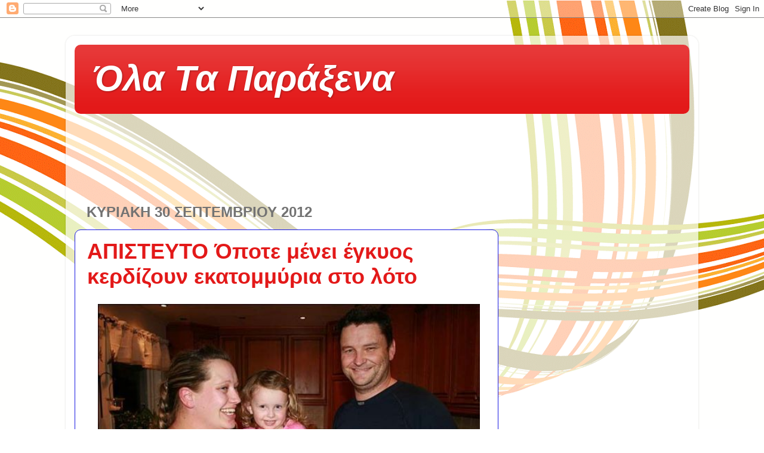

--- FILE ---
content_type: text/html; charset=UTF-8
request_url: https://olataparaxena.blogspot.com/2012/09/
body_size: 62394
content:
<!DOCTYPE html>
<html class='v2' dir='ltr' lang='el'>
<head>
<link href='https://www.blogger.com/static/v1/widgets/335934321-css_bundle_v2.css' rel='stylesheet' type='text/css'/>
<meta content='width=1100' name='viewport'/>
<meta content='text/html; charset=UTF-8' http-equiv='Content-Type'/>
<meta content='blogger' name='generator'/>
<link href='https://olataparaxena.blogspot.com/favicon.ico' rel='icon' type='image/x-icon'/>
<link href='http://olataparaxena.blogspot.com/2012/09/' rel='canonical'/>
<link rel="alternate" type="application/atom+xml" title="Όλα Τα Παράξενα - Atom" href="https://olataparaxena.blogspot.com/feeds/posts/default" />
<link rel="alternate" type="application/rss+xml" title="Όλα Τα Παράξενα - RSS" href="https://olataparaxena.blogspot.com/feeds/posts/default?alt=rss" />
<link rel="service.post" type="application/atom+xml" title="Όλα Τα Παράξενα - Atom" href="https://www.blogger.com/feeds/5252689555217229497/posts/default" />
<!--Can't find substitution for tag [blog.ieCssRetrofitLinks]-->
<meta content='http://olataparaxena.blogspot.com/2012/09/' property='og:url'/>
<meta content='Όλα Τα Παράξενα' property='og:title'/>
<meta content='' property='og:description'/>
<title>Όλα Τα Παράξενα: Σεπτεμβρίου 2012</title>
<style id='page-skin-1' type='text/css'><!--
/*-----------------------------------------------
Blogger Template Style
Name:     Picture Window
Designer: Blogger
URL:      www.blogger.com
----------------------------------------------- */
/* Content
----------------------------------------------- */
body {
font: normal normal 18px Arial, Tahoma, Helvetica, FreeSans, sans-serif;
color: #000000;
background: #ffffff url(//themes.googleusercontent.com/image?id=1B75PnVODsoU5cTEltWt_UpFwkeS_y1jYjuSUUoYnWuv2rQB-yH4iljZlAjQHds0QCZF9) no-repeat fixed top center /* Credit: chuwy (http://www.istockphoto.com/googleimages.php?id=6215132&platform=blogger) */;
}
html body .region-inner {
min-width: 0;
max-width: 100%;
width: auto;
}
.content-outer {
font-size: 90%;
}
a:link {
text-decoration:none;
color: #e31919;
}
a:visited {
text-decoration:none;
color: #ea0400;
}
a:hover {
text-decoration:underline;
color: #ed472a;
}
.content-outer {
background: transparent url(//www.blogblog.com/1kt/transparent/white80.png) repeat scroll top left;
-moz-border-radius: 15px;
-webkit-border-radius: 15px;
-goog-ms-border-radius: 15px;
border-radius: 15px;
-moz-box-shadow: 0 0 3px rgba(0, 0, 0, .15);
-webkit-box-shadow: 0 0 3px rgba(0, 0, 0, .15);
-goog-ms-box-shadow: 0 0 3px rgba(0, 0, 0, .15);
box-shadow: 0 0 3px rgba(0, 0, 0, .15);
margin: 30px auto;
}
.content-inner {
padding: 15px;
}
/* Header
----------------------------------------------- */
.header-outer {
background: #e31919 url(//www.blogblog.com/1kt/transparent/header_gradient_shade.png) repeat-x scroll top left;
_background-image: none;
color: #ffffff;
-moz-border-radius: 10px;
-webkit-border-radius: 10px;
-goog-ms-border-radius: 10px;
border-radius: 10px;
}
.Header img, .Header #header-inner {
-moz-border-radius: 10px;
-webkit-border-radius: 10px;
-goog-ms-border-radius: 10px;
border-radius: 10px;
}
.header-inner .Header .titlewrapper,
.header-inner .Header .descriptionwrapper {
padding-left: 30px;
padding-right: 30px;
}
.Header h1 {
font: italic bold 60px Arial, Tahoma, Helvetica, FreeSans, sans-serif;
text-shadow: 1px 1px 3px rgba(0, 0, 0, 0.3);
}
.Header h1 a {
color: #ffffff;
}
.Header .description {
font-size: 130%;
}
/* Tabs
----------------------------------------------- */
.tabs-inner {
margin: .5em 0 0;
padding: 0;
}
.tabs-inner .section {
margin: 0;
}
.tabs-inner .widget ul {
padding: 0;
background: #fcfcfc url(//www.blogblog.com/1kt/transparent/tabs_gradient_shade.png) repeat scroll bottom;
-moz-border-radius: 10px;
-webkit-border-radius: 10px;
-goog-ms-border-radius: 10px;
border-radius: 10px;
}
.tabs-inner .widget li {
border: none;
}
.tabs-inner .widget li a {
display: inline-block;
padding: .5em 1em;
margin-right: 0;
color: #e31919;
font: normal normal 15px Arial, Tahoma, Helvetica, FreeSans, sans-serif;
-moz-border-radius: 0 0 0 0;
-webkit-border-top-left-radius: 0;
-webkit-border-top-right-radius: 0;
-goog-ms-border-radius: 0 0 0 0;
border-radius: 0 0 0 0;
background: transparent none no-repeat scroll top left;
border-right: 1px solid #d6d6d6;
}
.tabs-inner .widget li:first-child a {
padding-left: 1.25em;
-moz-border-radius-topleft: 10px;
-moz-border-radius-bottomleft: 10px;
-webkit-border-top-left-radius: 10px;
-webkit-border-bottom-left-radius: 10px;
-goog-ms-border-top-left-radius: 10px;
-goog-ms-border-bottom-left-radius: 10px;
border-top-left-radius: 10px;
border-bottom-left-radius: 10px;
}
.tabs-inner .widget li.selected a,
.tabs-inner .widget li a:hover {
position: relative;
z-index: 1;
background: #ffffff url(//www.blogblog.com/1kt/transparent/tabs_gradient_shade.png) repeat scroll bottom;
color: #000000;
-moz-box-shadow: 0 0 0 rgba(0, 0, 0, .15);
-webkit-box-shadow: 0 0 0 rgba(0, 0, 0, .15);
-goog-ms-box-shadow: 0 0 0 rgba(0, 0, 0, .15);
box-shadow: 0 0 0 rgba(0, 0, 0, .15);
}
/* Headings
----------------------------------------------- */
h2 {
font: italic bold 24px normal 13px Arial, Tahoma, Helvetica, FreeSans, sans-serif;
text-transform: uppercase;
color: #1818e3;
margin: .5em 0;
}
/* Main
----------------------------------------------- */
.main-outer {
background: transparent none repeat scroll top center;
-moz-border-radius: 0 0 0 0;
-webkit-border-top-left-radius: 0;
-webkit-border-top-right-radius: 0;
-webkit-border-bottom-left-radius: 0;
-webkit-border-bottom-right-radius: 0;
-goog-ms-border-radius: 0 0 0 0;
border-radius: 0 0 0 0;
-moz-box-shadow: 0 0 0 rgba(0, 0, 0, .15);
-webkit-box-shadow: 0 0 0 rgba(0, 0, 0, .15);
-goog-ms-box-shadow: 0 0 0 rgba(0, 0, 0, .15);
box-shadow: 0 0 0 rgba(0, 0, 0, .15);
}
.main-inner {
padding: 15px 5px 20px;
}
.main-inner .column-center-inner {
padding: 0 0;
}
.main-inner .column-left-inner {
padding-left: 0;
}
.main-inner .column-right-inner {
padding-right: 0;
}
/* Posts
----------------------------------------------- */
h3.post-title {
margin: 0;
font: normal bold 36px Arial, Tahoma, Helvetica, FreeSans, sans-serif;
}
.comments h4 {
margin: 1em 0 0;
font: normal bold 36px Arial, Tahoma, Helvetica, FreeSans, sans-serif;
}
.date-header span {
color: #737373;
}
.post-outer {
background-color: #ffffff;
border: solid 1px #1818e3;
-moz-border-radius: 10px;
-webkit-border-radius: 10px;
border-radius: 10px;
-goog-ms-border-radius: 10px;
padding: 15px 20px;
margin: 0 -20px 20px;
}
.post-body {
line-height: 1.4;
font-size: 110%;
position: relative;
}
.post-header {
margin: 0 0 1.5em;
color: #aaaaaa;
line-height: 1.6;
}
.post-footer {
margin: .5em 0 0;
color: #aaaaaa;
line-height: 1.6;
}
#blog-pager {
font-size: 140%
}
#comments .comment-author {
padding-top: 1.5em;
border-top: dashed 1px #ccc;
border-top: dashed 1px rgba(128, 128, 128, .5);
background-position: 0 1.5em;
}
#comments .comment-author:first-child {
padding-top: 0;
border-top: none;
}
.avatar-image-container {
margin: .2em 0 0;
}
/* Comments
----------------------------------------------- */
.comments .comments-content .icon.blog-author {
background-repeat: no-repeat;
background-image: url([data-uri]);
}
.comments .comments-content .loadmore a {
border-top: 1px solid #ed472a;
border-bottom: 1px solid #ed472a;
}
.comments .continue {
border-top: 2px solid #ed472a;
}
/* Widgets
----------------------------------------------- */
.widget ul, .widget #ArchiveList ul.flat {
padding: 0;
list-style: none;
}
.widget ul li, .widget #ArchiveList ul.flat li {
border-top: dashed 1px #ccc;
border-top: dashed 1px rgba(128, 128, 128, .5);
}
.widget ul li:first-child, .widget #ArchiveList ul.flat li:first-child {
border-top: none;
}
.widget .post-body ul {
list-style: disc;
}
.widget .post-body ul li {
border: none;
}
/* Footer
----------------------------------------------- */
.footer-outer {
color:#f5f5f5;
background: transparent url(https://resources.blogblog.com/blogblog/data/1kt/transparent/black50.png) repeat scroll top left;
-moz-border-radius: 10px 10px 10px 10px;
-webkit-border-top-left-radius: 10px;
-webkit-border-top-right-radius: 10px;
-webkit-border-bottom-left-radius: 10px;
-webkit-border-bottom-right-radius: 10px;
-goog-ms-border-radius: 10px 10px 10px 10px;
border-radius: 10px 10px 10px 10px;
-moz-box-shadow: 0 0 0 rgba(0, 0, 0, .15);
-webkit-box-shadow: 0 0 0 rgba(0, 0, 0, .15);
-goog-ms-box-shadow: 0 0 0 rgba(0, 0, 0, .15);
box-shadow: 0 0 0 rgba(0, 0, 0, .15);
}
.footer-inner {
padding: 10px 5px 20px;
}
.footer-outer a {
color: #fffcec;
}
.footer-outer a:visited {
color: #d5cfab;
}
.footer-outer a:hover {
color: #ffffff;
}
.footer-outer .widget h2 {
color: #c7c7c7;
}
/* Mobile
----------------------------------------------- */
html body.mobile {
height: auto;
}
html body.mobile {
min-height: 480px;
background-size: 100% auto;
}
.mobile .body-fauxcolumn-outer {
background: transparent none repeat scroll top left;
}
html .mobile .mobile-date-outer, html .mobile .blog-pager {
border-bottom: none;
background: transparent none repeat scroll top center;
margin-bottom: 10px;
}
.mobile .date-outer {
background: transparent none repeat scroll top center;
}
.mobile .header-outer, .mobile .main-outer,
.mobile .post-outer, .mobile .footer-outer {
-moz-border-radius: 0;
-webkit-border-radius: 0;
-goog-ms-border-radius: 0;
border-radius: 0;
}
.mobile .content-outer,
.mobile .main-outer,
.mobile .post-outer {
background: inherit;
border: none;
}
.mobile .content-outer {
font-size: 100%;
}
.mobile-link-button {
background-color: #e31919;
}
.mobile-link-button a:link, .mobile-link-button a:visited {
color: #ffffff;
}
.mobile-index-contents {
color: #000000;
}
.mobile .tabs-inner .PageList .widget-content {
background: #ffffff url(//www.blogblog.com/1kt/transparent/tabs_gradient_shade.png) repeat scroll bottom;
color: #000000;
}
.mobile .tabs-inner .PageList .widget-content .pagelist-arrow {
border-left: 1px solid #d6d6d6;
}

--></style>
<style id='template-skin-1' type='text/css'><!--
body {
min-width: 1060px;
}
.content-outer, .content-fauxcolumn-outer, .region-inner {
min-width: 1060px;
max-width: 1060px;
_width: 1060px;
}
.main-inner .columns {
padding-left: 0px;
padding-right: 320px;
}
.main-inner .fauxcolumn-center-outer {
left: 0px;
right: 320px;
/* IE6 does not respect left and right together */
_width: expression(this.parentNode.offsetWidth -
parseInt("0px") -
parseInt("320px") + 'px');
}
.main-inner .fauxcolumn-left-outer {
width: 0px;
}
.main-inner .fauxcolumn-right-outer {
width: 320px;
}
.main-inner .column-left-outer {
width: 0px;
right: 100%;
margin-left: -0px;
}
.main-inner .column-right-outer {
width: 320px;
margin-right: -320px;
}
#layout {
min-width: 0;
}
#layout .content-outer {
min-width: 0;
width: 800px;
}
#layout .region-inner {
min-width: 0;
width: auto;
}
body#layout div.add_widget {
padding: 8px;
}
body#layout div.add_widget a {
margin-left: 32px;
}
--></style>
<style>
    body {background-image:url(\/\/themes.googleusercontent.com\/image?id=1B75PnVODsoU5cTEltWt_UpFwkeS_y1jYjuSUUoYnWuv2rQB-yH4iljZlAjQHds0QCZF9);}
    
@media (max-width: 200px) { body {background-image:url(\/\/themes.googleusercontent.com\/image?id=1B75PnVODsoU5cTEltWt_UpFwkeS_y1jYjuSUUoYnWuv2rQB-yH4iljZlAjQHds0QCZF9&options=w200);}}
@media (max-width: 400px) and (min-width: 201px) { body {background-image:url(\/\/themes.googleusercontent.com\/image?id=1B75PnVODsoU5cTEltWt_UpFwkeS_y1jYjuSUUoYnWuv2rQB-yH4iljZlAjQHds0QCZF9&options=w400);}}
@media (max-width: 800px) and (min-width: 401px) { body {background-image:url(\/\/themes.googleusercontent.com\/image?id=1B75PnVODsoU5cTEltWt_UpFwkeS_y1jYjuSUUoYnWuv2rQB-yH4iljZlAjQHds0QCZF9&options=w800);}}
@media (max-width: 1200px) and (min-width: 801px) { body {background-image:url(\/\/themes.googleusercontent.com\/image?id=1B75PnVODsoU5cTEltWt_UpFwkeS_y1jYjuSUUoYnWuv2rQB-yH4iljZlAjQHds0QCZF9&options=w1200);}}
/* Last tag covers anything over one higher than the previous max-size cap. */
@media (min-width: 1201px) { body {background-image:url(\/\/themes.googleusercontent.com\/image?id=1B75PnVODsoU5cTEltWt_UpFwkeS_y1jYjuSUUoYnWuv2rQB-yH4iljZlAjQHds0QCZF9&options=w1600);}}
  </style>
<link href='https://www.blogger.com/dyn-css/authorization.css?targetBlogID=5252689555217229497&amp;zx=895a64fe-0fcd-4879-a9c1-7cf95b6c3ead' media='none' onload='if(media!=&#39;all&#39;)media=&#39;all&#39;' rel='stylesheet'/><noscript><link href='https://www.blogger.com/dyn-css/authorization.css?targetBlogID=5252689555217229497&amp;zx=895a64fe-0fcd-4879-a9c1-7cf95b6c3ead' rel='stylesheet'/></noscript>
<meta name='google-adsense-platform-account' content='ca-host-pub-1556223355139109'/>
<meta name='google-adsense-platform-domain' content='blogspot.com'/>

<!-- data-ad-client=ca-pub-5639000250901213 -->

</head>
<body class='loading variant-shade'>
<div class='navbar section' id='navbar' name='Navbar'><div class='widget Navbar' data-version='1' id='Navbar1'><script type="text/javascript">
    function setAttributeOnload(object, attribute, val) {
      if(window.addEventListener) {
        window.addEventListener('load',
          function(){ object[attribute] = val; }, false);
      } else {
        window.attachEvent('onload', function(){ object[attribute] = val; });
      }
    }
  </script>
<div id="navbar-iframe-container"></div>
<script type="text/javascript" src="https://apis.google.com/js/platform.js"></script>
<script type="text/javascript">
      gapi.load("gapi.iframes:gapi.iframes.style.bubble", function() {
        if (gapi.iframes && gapi.iframes.getContext) {
          gapi.iframes.getContext().openChild({
              url: 'https://www.blogger.com/navbar/5252689555217229497?origin\x3dhttps://olataparaxena.blogspot.com',
              where: document.getElementById("navbar-iframe-container"),
              id: "navbar-iframe"
          });
        }
      });
    </script><script type="text/javascript">
(function() {
var script = document.createElement('script');
script.type = 'text/javascript';
script.src = '//pagead2.googlesyndication.com/pagead/js/google_top_exp.js';
var head = document.getElementsByTagName('head')[0];
if (head) {
head.appendChild(script);
}})();
</script>
</div></div>
<div class='body-fauxcolumns'>
<div class='fauxcolumn-outer body-fauxcolumn-outer'>
<div class='cap-top'>
<div class='cap-left'></div>
<div class='cap-right'></div>
</div>
<div class='fauxborder-left'>
<div class='fauxborder-right'></div>
<div class='fauxcolumn-inner'>
</div>
</div>
<div class='cap-bottom'>
<div class='cap-left'></div>
<div class='cap-right'></div>
</div>
</div>
</div>
<div class='content'>
<div class='content-fauxcolumns'>
<div class='fauxcolumn-outer content-fauxcolumn-outer'>
<div class='cap-top'>
<div class='cap-left'></div>
<div class='cap-right'></div>
</div>
<div class='fauxborder-left'>
<div class='fauxborder-right'></div>
<div class='fauxcolumn-inner'>
</div>
</div>
<div class='cap-bottom'>
<div class='cap-left'></div>
<div class='cap-right'></div>
</div>
</div>
</div>
<div class='content-outer'>
<div class='content-cap-top cap-top'>
<div class='cap-left'></div>
<div class='cap-right'></div>
</div>
<div class='fauxborder-left content-fauxborder-left'>
<div class='fauxborder-right content-fauxborder-right'></div>
<div class='content-inner'>
<header>
<div class='header-outer'>
<div class='header-cap-top cap-top'>
<div class='cap-left'></div>
<div class='cap-right'></div>
</div>
<div class='fauxborder-left header-fauxborder-left'>
<div class='fauxborder-right header-fauxborder-right'></div>
<div class='region-inner header-inner'>
<div class='header section' id='header' name='Κεφαλίδα'><div class='widget Header' data-version='1' id='Header1'>
<div id='header-inner'>
<div class='titlewrapper'>
<h1 class='title'>
<a href='https://olataparaxena.blogspot.com/'>
Όλα Τα Παράξενα
</a>
</h1>
</div>
<div class='descriptionwrapper'>
<p class='description'><span>
</span></p>
</div>
</div>
</div></div>
</div>
</div>
<div class='header-cap-bottom cap-bottom'>
<div class='cap-left'></div>
<div class='cap-right'></div>
</div>
</div>
</header>
<div class='tabs-outer'>
<div class='tabs-cap-top cap-top'>
<div class='cap-left'></div>
<div class='cap-right'></div>
</div>
<div class='fauxborder-left tabs-fauxborder-left'>
<div class='fauxborder-right tabs-fauxborder-right'></div>
<div class='region-inner tabs-inner'>
<div class='tabs no-items section' id='crosscol' name='Σε όλες τις στήλες'></div>
<div class='tabs no-items section' id='crosscol-overflow' name='Cross-Column 2'></div>
</div>
</div>
<div class='tabs-cap-bottom cap-bottom'>
<div class='cap-left'></div>
<div class='cap-right'></div>
</div>
</div>
<div class='main-outer'>
<div class='main-cap-top cap-top'>
<div class='cap-left'></div>
<div class='cap-right'></div>
</div>
<div class='fauxborder-left main-fauxborder-left'>
<div class='fauxborder-right main-fauxborder-right'></div>
<div class='region-inner main-inner'>
<div class='columns fauxcolumns'>
<div class='fauxcolumn-outer fauxcolumn-center-outer'>
<div class='cap-top'>
<div class='cap-left'></div>
<div class='cap-right'></div>
</div>
<div class='fauxborder-left'>
<div class='fauxborder-right'></div>
<div class='fauxcolumn-inner'>
</div>
</div>
<div class='cap-bottom'>
<div class='cap-left'></div>
<div class='cap-right'></div>
</div>
</div>
<div class='fauxcolumn-outer fauxcolumn-left-outer'>
<div class='cap-top'>
<div class='cap-left'></div>
<div class='cap-right'></div>
</div>
<div class='fauxborder-left'>
<div class='fauxborder-right'></div>
<div class='fauxcolumn-inner'>
</div>
</div>
<div class='cap-bottom'>
<div class='cap-left'></div>
<div class='cap-right'></div>
</div>
</div>
<div class='fauxcolumn-outer fauxcolumn-right-outer'>
<div class='cap-top'>
<div class='cap-left'></div>
<div class='cap-right'></div>
</div>
<div class='fauxborder-left'>
<div class='fauxborder-right'></div>
<div class='fauxcolumn-inner'>
</div>
</div>
<div class='cap-bottom'>
<div class='cap-left'></div>
<div class='cap-right'></div>
</div>
</div>
<!-- corrects IE6 width calculation -->
<div class='columns-inner'>
<div class='column-center-outer'>
<div class='column-center-inner'>
<div class='main section' id='main' name='Κύριος'><div class='widget AdSense' data-version='1' id='AdSense1'>
<div class='widget-content'>
<script type="text/javascript"><!--
google_ad_client="pub-5639000250901213";
google_ad_host="pub-1556223355139109";
google_ad_width=728;
google_ad_height=90;
google_ad_format="728x90_as";
google_ad_type="text_image";
google_ad_host_channel="0001";
google_color_border="441500";
google_color_bg="441500";
google_color_link="FFFFFF";
google_color_url="00FF00";
google_color_text="FFEEDD";
//--></script>
<script type="text/javascript" src="//pagead2.googlesyndication.com/pagead/show_ads.js">
</script>
<div class='clear'></div>
</div>
</div><div class='widget Blog' data-version='1' id='Blog1'>
<div class='blog-posts hfeed'>

          <div class="date-outer">
        
<h2 class='date-header'><span>Κυριακή 30 Σεπτεμβρίου 2012</span></h2>

          <div class="date-posts">
        
<div class='post-outer'>
<div class='post hentry uncustomized-post-template' itemprop='blogPost' itemscope='itemscope' itemtype='http://schema.org/BlogPosting'>
<meta content='https://blogger.googleusercontent.com/img/b/R29vZ2xl/AVvXsEjo5kzo7eRlaBhD03izSBJMQDfon9kbGI2I7Wv-YJooqC2U0eBKTsJwl8ci71pfW4plH-cxQYVz-hW7lwoxv27ZrDsRTOiaGWuk_E9OpnQn9PbHQF4T1a1Mo9D64zKzKnfFWiUIZ8uM2iA/s640/1.jpg' itemprop='image_url'/>
<meta content='5252689555217229497' itemprop='blogId'/>
<meta content='7225746408750795404' itemprop='postId'/>
<a name='7225746408750795404'></a>
<h3 class='post-title entry-title' itemprop='name'>
<a href='https://olataparaxena.blogspot.com/2012/09/blog-post_29.html'>ΑΠΙΣΤΕΥΤΟ Όποτε μένει έγκυος κερδίζουν εκατομμύρια στο λότο</a>
</h3>
<div class='post-header'>
<div class='post-header-line-1'></div>
</div>
<div class='post-body entry-content' id='post-body-7225746408750795404' itemprop='description articleBody'>
<div dir="ltr" style="text-align: left;" trbidi="on">
<div class="itemFullText">
<div class="separator" style="clear: both; text-align: center;">
<a href="https://blogger.googleusercontent.com/img/b/R29vZ2xl/AVvXsEjo5kzo7eRlaBhD03izSBJMQDfon9kbGI2I7Wv-YJooqC2U0eBKTsJwl8ci71pfW4plH-cxQYVz-hW7lwoxv27ZrDsRTOiaGWuk_E9OpnQn9PbHQF4T1a1Mo9D64zKzKnfFWiUIZ8uM2iA/s1600/1.jpg" imageanchor="1" style="margin-left: 1em; margin-right: 1em;"><img border="0" height="416" src="https://blogger.googleusercontent.com/img/b/R29vZ2xl/AVvXsEjo5kzo7eRlaBhD03izSBJMQDfon9kbGI2I7Wv-YJooqC2U0eBKTsJwl8ci71pfW4plH-cxQYVz-hW7lwoxv27ZrDsRTOiaGWuk_E9OpnQn9PbHQF4T1a1Mo9D64zKzKnfFWiUIZ8uM2iA/s640/1.jpg" width="640" /></a></div>
<b>Ανεξήγητο φαινόμενο αλλά πέρα έως πέρα αληθινό. Η 
29χρονη &#900;Χέγκε&nbsp; Ζανέτ&nbsp; Όκσνες&nbsp; (Hege&nbsp;Jeanette&nbsp;Oksnes)&nbsp;από τη Νορβηγία είναι η
 πιο τυχερή έγκυος στον κόσμο. Όποτε μένει έγκυος, κάποιο από τα μέλη 
της οικογένειάς της κερδίζει εκατομμύρια στο λότο!</b><br />
<br />
Φέτος, την οικογενειακή παράδοση τίμησε ο αδελφός της, ο 
οποίος&nbsp;κέρδισε 1,6 εκ. ευρώ, ενώ η 29χρονη αδελφή του είναι ετοιμόγεννη 
στο τρίτο παιδί της.<br />
<br />
Πριν από αυτόν, η ίδια η&nbsp;Χέγκε&nbsp;είχε κερδίσει 1.000.000 ευρώ το 2010, 
μία ημέρα προτού γεννήσει το δεύτερο παιδί της! Το 2006, όταν η κοπέλα 
έγινε για πρώτη φορά μητέρα, ο πατέρας της&nbsp;Λέιφ&nbsp;κέρδισε 700.000 ευρώ 
λίγες ώρες μετά τον τοκετό.<br />
<br />
Η&nbsp;Χέγκε&nbsp;έχει άλλους τρεις αδελφούς που, όπως λέει, την πιέζουν να αποκτήσει και <i>&#171;άλλα δέκα παιδιά&#187;</i> για να κάνουν και αυτοί την τύχη τους.<br />
<br />
Τα &nbsp;μέλη της οικογένειας&nbsp;Όκσνες&nbsp;δηλώνουν πως <i>&#171;δεν έχουν κάποια μαγική φόρμουλα, ούτε παίζουν στο λότο συγκεκριμένους αριθμούς&#187;.</i> Και τις τρεις φορές είχαν αγοράσει έτοιμα δελτία με ήδη συμπληρωμένα τα νούμερα! </div>
</div>
<div style='clear: both;'></div>
</div>
<div class='post-footer'>
<div class='post-footer-line post-footer-line-1'>
<span class='post-author vcard'>
Αναρτήθηκε από
<span class='fn' itemprop='author' itemscope='itemscope' itemtype='http://schema.org/Person'>
<meta content='https://www.blogger.com/profile/11536858478263255079' itemprop='url'/>
<a class='g-profile' href='https://www.blogger.com/profile/11536858478263255079' rel='author' title='author profile'>
<span itemprop='name'>Unknown</span>
</a>
</span>
</span>
<span class='post-timestamp'>
στις
<meta content='http://olataparaxena.blogspot.com/2012/09/blog-post_29.html' itemprop='url'/>
<a class='timestamp-link' href='https://olataparaxena.blogspot.com/2012/09/blog-post_29.html' rel='bookmark' title='permanent link'><abbr class='published' itemprop='datePublished' title='2012-09-30T00:22:00+03:00'>12:22&#8239;π.μ.</abbr></a>
</span>
<span class='post-comment-link'>
<a class='comment-link' href='https://olataparaxena.blogspot.com/2012/09/blog-post_29.html#comment-form' onclick=''>
Δεν υπάρχουν σχόλια:
  </a>
</span>
<span class='post-icons'>
<span class='item-action'>
<a href='https://www.blogger.com/email-post/5252689555217229497/7225746408750795404' title='Αποστολή ανάρτησης'>
<img alt='' class='icon-action' height='13' src='https://resources.blogblog.com/img/icon18_email.gif' width='18'/>
</a>
</span>
<span class='item-control blog-admin pid-1088358263'>
<a href='https://www.blogger.com/post-edit.g?blogID=5252689555217229497&postID=7225746408750795404&from=pencil' title='Επεξεργασία ανάρτησης'>
<img alt='' class='icon-action' height='18' src='https://resources.blogblog.com/img/icon18_edit_allbkg.gif' width='18'/>
</a>
</span>
</span>
<div class='post-share-buttons goog-inline-block'>
<a class='goog-inline-block share-button sb-email' href='https://www.blogger.com/share-post.g?blogID=5252689555217229497&postID=7225746408750795404&target=email' target='_blank' title='Αποστολή με μήνυμα ηλεκτρονικού ταχυδρομείου
'><span class='share-button-link-text'>Αποστολή με μήνυμα ηλεκτρονικού ταχυδρομείου
</span></a><a class='goog-inline-block share-button sb-blog' href='https://www.blogger.com/share-post.g?blogID=5252689555217229497&postID=7225746408750795404&target=blog' onclick='window.open(this.href, "_blank", "height=270,width=475"); return false;' target='_blank' title='BlogThis!'><span class='share-button-link-text'>BlogThis!</span></a><a class='goog-inline-block share-button sb-twitter' href='https://www.blogger.com/share-post.g?blogID=5252689555217229497&postID=7225746408750795404&target=twitter' target='_blank' title='Κοινοποίηση στο X'><span class='share-button-link-text'>Κοινοποίηση στο X</span></a><a class='goog-inline-block share-button sb-facebook' href='https://www.blogger.com/share-post.g?blogID=5252689555217229497&postID=7225746408750795404&target=facebook' onclick='window.open(this.href, "_blank", "height=430,width=640"); return false;' target='_blank' title='Μοιραστείτε το στο Facebook'><span class='share-button-link-text'>Μοιραστείτε το στο Facebook</span></a><a class='goog-inline-block share-button sb-pinterest' href='https://www.blogger.com/share-post.g?blogID=5252689555217229497&postID=7225746408750795404&target=pinterest' target='_blank' title='Κοινοποίηση στο Pinterest'><span class='share-button-link-text'>Κοινοποίηση στο Pinterest</span></a>
</div>
</div>
<div class='post-footer-line post-footer-line-2'>
<span class='post-labels'>
Ετικέτες
<a href='https://olataparaxena.blogspot.com/search/label/%CE%94%CE%99%CE%95%CE%98%CE%9D%CE%97' rel='tag'>ΔΙΕΘΝΗ</a>
</span>
</div>
<div class='post-footer-line post-footer-line-3'>
<span class='post-location'>
</span>
</div>
</div>
</div>
</div>

          </div></div>
        

          <div class="date-outer">
        
<h2 class='date-header'><span>Τρίτη 18 Σεπτεμβρίου 2012</span></h2>

          <div class="date-posts">
        
<div class='post-outer'>
<div class='post hentry uncustomized-post-template' itemprop='blogPost' itemscope='itemscope' itemtype='http://schema.org/BlogPosting'>
<meta content='https://blogger.googleusercontent.com/img/b/R29vZ2xl/AVvXsEjPBGYdgV_iZSimkYIY4jMGgt0Oej01I4dZfhO7EATsSCDvv7H__uGupCdbTh5n_gg2QUqmZi3zHaEo1ocJgD_bfBJ59JKzREzULnxKx81KPzJrpkH7yZ4Pfe1w5-HRJvs2g0eaU-hBGdUs/s320/tromaktiko.jpg' itemprop='image_url'/>
<meta content='5252689555217229497' itemprop='blogId'/>
<meta content='8410770572482950318' itemprop='postId'/>
<a name='8410770572482950318'></a>
<h3 class='post-title entry-title' itemprop='name'>
<a href='https://olataparaxena.blogspot.com/2012/09/blog-post_17.html'>Σκύλος πυροβόλησε το αφεντικό του! </a>
</h3>
<div class='post-header'>
<div class='post-header-line-1'></div>
</div>
<div class='post-body entry-content' id='post-body-8410770572482950318' itemprop='description articleBody'>
<div dir="ltr" style="text-align: left;" trbidi="on">
<div class="post-header">
</div>
<div dir="ltr" style="text-align: left;">
<div class="separator" style="clear: both; text-align: center;">
<a href="https://blogger.googleusercontent.com/img/b/R29vZ2xl/AVvXsEjPBGYdgV_iZSimkYIY4jMGgt0Oej01I4dZfhO7EATsSCDvv7H__uGupCdbTh5n_gg2QUqmZi3zHaEo1ocJgD_bfBJ59JKzREzULnxKx81KPzJrpkH7yZ4Pfe1w5-HRJvs2g0eaU-hBGdUs/s1600/tromaktiko.jpg" style="clear: left; float: left; margin-bottom: 1em; margin-right: 1em;"><img border="0" height="198" src="https://blogger.googleusercontent.com/img/b/R29vZ2xl/AVvXsEjPBGYdgV_iZSimkYIY4jMGgt0Oej01I4dZfhO7EATsSCDvv7H__uGupCdbTh5n_gg2QUqmZi3zHaEo1ocJgD_bfBJ59JKzREzULnxKx81KPzJrpkH7yZ4Pfe1w5-HRJvs2g0eaU-hBGdUs/s320/tromaktiko.jpg" width="320" /></a></div>
<i><b>Ένας κυνηγός έχασε το χέρι του, όταν ένα νεαρό σκυλί πίεσε τη σκανδάλη 
του όπλου του θέλοντας &#171;να κάνει χαρές στο αφεντικό του&#187;, όπως 
ανακοίνωσε η τοπική χωροφυλακή του Σαν-Μισέλ-ντε-Ντουμπλ, στη νοτιοδυτική Γαλλία.</b></i><br />
<br />
Το θύμα συμμετείχε σε κυνήγι ζαρκαδιού, όταν δύο από τα κυνηγόσκυλά του χίμηξαν κατά του θηράματος.<br />
<br />
Το τρίτο από τα σκυλιά, που ο ιδιοκτήτης του εκπαίδευε για το κυνήγι, παρέμεινε κοντά του.<br />
<br />
Κατόπιν, &#171;όρμησε προς το μέρος μου, θέλοντας να μου κάνει χαρές&#187;, 
διηγήθηκε ο άτυχος κυνηγός στο ραδιοφωνικό δίκτυο France Bleu Perigord. 
&#171;Ορμώντας πίεσε με την πατούσα του τη σκανδάλη της καραμπίνας&#187; και το 
όπλο εκπυρσοκρότησε.<br />
<br />
Βαριά τραυματισμένος στο δεξί χέρι, ο άνδρας μεταφέρθηκε με ελικόπτερο 
στο νοσοκομείο του Μπορντώ, όπου οι γιατροί δεν μπόρεσαν να αποφύγουν 
τον ακρωτηριασμό του μέλους.<br />
<br />
Ο κυνηγός διαβεβαίωσε πως δεν τρέφει &#171;καμία&#187; κακία στον πιστό του 
σύντροφο. &#171;Το σκυλί δεν φταίει σε τίποτε. Είναι τόσο αξιαγάπητο! Εγώ 
έπρεπε να μην αφήσω την ασφάλεια του όπλου, αυτό είναι όλο&#187;, τόνισε.</div>
</div>
<div style='clear: both;'></div>
</div>
<div class='post-footer'>
<div class='post-footer-line post-footer-line-1'>
<span class='post-author vcard'>
Αναρτήθηκε από
<span class='fn' itemprop='author' itemscope='itemscope' itemtype='http://schema.org/Person'>
<meta content='https://www.blogger.com/profile/11536858478263255079' itemprop='url'/>
<a class='g-profile' href='https://www.blogger.com/profile/11536858478263255079' rel='author' title='author profile'>
<span itemprop='name'>Unknown</span>
</a>
</span>
</span>
<span class='post-timestamp'>
στις
<meta content='http://olataparaxena.blogspot.com/2012/09/blog-post_17.html' itemprop='url'/>
<a class='timestamp-link' href='https://olataparaxena.blogspot.com/2012/09/blog-post_17.html' rel='bookmark' title='permanent link'><abbr class='published' itemprop='datePublished' title='2012-09-18T01:16:00+03:00'>1:16&#8239;π.μ.</abbr></a>
</span>
<span class='post-comment-link'>
<a class='comment-link' href='https://olataparaxena.blogspot.com/2012/09/blog-post_17.html#comment-form' onclick=''>
Δεν υπάρχουν σχόλια:
  </a>
</span>
<span class='post-icons'>
<span class='item-action'>
<a href='https://www.blogger.com/email-post/5252689555217229497/8410770572482950318' title='Αποστολή ανάρτησης'>
<img alt='' class='icon-action' height='13' src='https://resources.blogblog.com/img/icon18_email.gif' width='18'/>
</a>
</span>
<span class='item-control blog-admin pid-1088358263'>
<a href='https://www.blogger.com/post-edit.g?blogID=5252689555217229497&postID=8410770572482950318&from=pencil' title='Επεξεργασία ανάρτησης'>
<img alt='' class='icon-action' height='18' src='https://resources.blogblog.com/img/icon18_edit_allbkg.gif' width='18'/>
</a>
</span>
</span>
<div class='post-share-buttons goog-inline-block'>
<a class='goog-inline-block share-button sb-email' href='https://www.blogger.com/share-post.g?blogID=5252689555217229497&postID=8410770572482950318&target=email' target='_blank' title='Αποστολή με μήνυμα ηλεκτρονικού ταχυδρομείου
'><span class='share-button-link-text'>Αποστολή με μήνυμα ηλεκτρονικού ταχυδρομείου
</span></a><a class='goog-inline-block share-button sb-blog' href='https://www.blogger.com/share-post.g?blogID=5252689555217229497&postID=8410770572482950318&target=blog' onclick='window.open(this.href, "_blank", "height=270,width=475"); return false;' target='_blank' title='BlogThis!'><span class='share-button-link-text'>BlogThis!</span></a><a class='goog-inline-block share-button sb-twitter' href='https://www.blogger.com/share-post.g?blogID=5252689555217229497&postID=8410770572482950318&target=twitter' target='_blank' title='Κοινοποίηση στο X'><span class='share-button-link-text'>Κοινοποίηση στο X</span></a><a class='goog-inline-block share-button sb-facebook' href='https://www.blogger.com/share-post.g?blogID=5252689555217229497&postID=8410770572482950318&target=facebook' onclick='window.open(this.href, "_blank", "height=430,width=640"); return false;' target='_blank' title='Μοιραστείτε το στο Facebook'><span class='share-button-link-text'>Μοιραστείτε το στο Facebook</span></a><a class='goog-inline-block share-button sb-pinterest' href='https://www.blogger.com/share-post.g?blogID=5252689555217229497&postID=8410770572482950318&target=pinterest' target='_blank' title='Κοινοποίηση στο Pinterest'><span class='share-button-link-text'>Κοινοποίηση στο Pinterest</span></a>
</div>
</div>
<div class='post-footer-line post-footer-line-2'>
<span class='post-labels'>
</span>
</div>
<div class='post-footer-line post-footer-line-3'>
<span class='post-location'>
</span>
</div>
</div>
</div>
</div>

          </div></div>
        

          <div class="date-outer">
        
<h2 class='date-header'><span>Παρασκευή 14 Σεπτεμβρίου 2012</span></h2>

          <div class="date-posts">
        
<div class='post-outer'>
<div class='post hentry uncustomized-post-template' itemprop='blogPost' itemscope='itemscope' itemtype='http://schema.org/BlogPosting'>
<meta content='https://blogger.googleusercontent.com/img/b/R29vZ2xl/AVvXsEiw5sZXLavbkVQ1MOwr5gymdkWWA3douip6l8NwgZLJBIabR6wPro9eRqij49A6IkNCWNKV-EGwIGmv9jxsslvv7LEajkxvX6ldZ9NalXTwodABb6PdVYGvKNFSeoSHc2Z1M7xTkyhc8-U/s640/1.jpg' itemprop='image_url'/>
<meta content='5252689555217229497' itemprop='blogId'/>
<meta content='8281860345176300399' itemprop='postId'/>
<a name='8281860345176300399'></a>
<h3 class='post-title entry-title' itemprop='name'>
<a href='https://olataparaxena.blogspot.com/2012/09/blog-post_14.html'>Επιχείρησε να τον ληστέψει υπό την απειλή όπλου όσο του έκανε σεξ στο αυτοκίνητο που ο ίδιος οδηγούσε!</a>
</h3>
<div class='post-header'>
<div class='post-header-line-1'></div>
</div>
<div class='post-body entry-content' id='post-body-8281860345176300399' itemprop='description articleBody'>
<div dir="ltr" style="text-align: left;" trbidi="on">
<div class="separator" style="clear: both; text-align: center;">
<a href="https://blogger.googleusercontent.com/img/b/R29vZ2xl/AVvXsEiw5sZXLavbkVQ1MOwr5gymdkWWA3douip6l8NwgZLJBIabR6wPro9eRqij49A6IkNCWNKV-EGwIGmv9jxsslvv7LEajkxvX6ldZ9NalXTwodABb6PdVYGvKNFSeoSHc2Z1M7xTkyhc8-U/s1600/1.jpg" imageanchor="1" style="margin-left: 1em; margin-right: 1em;"><img border="0" height="290" src="https://blogger.googleusercontent.com/img/b/R29vZ2xl/AVvXsEiw5sZXLavbkVQ1MOwr5gymdkWWA3douip6l8NwgZLJBIabR6wPro9eRqij49A6IkNCWNKV-EGwIGmv9jxsslvv7LEajkxvX6ldZ9NalXTwodABb6PdVYGvKNFSeoSHc2Z1M7xTkyhc8-U/s640/1.jpg" width="640" /></a></div>
<i><b>Μία γυναίκα στην Φλόριντα των ΗΠΑ κατηγορείται για ένοπλη ληστεία, καθώς τράβηξε όπλο μέσα σε αυτοκίνητο, ενώ έκανε σεξ με τον άντρα που το οδηγούσε. </b></i><br />
<br />
Η 26χρονη Αμάντα Τζιν Λίνσκοτ συνάντησε το θύμα, του οποίου το όνομα δεν έχει αποκαλυφθεί, όταν αυτή μπήκε με μια φίλη της σε παμπ του Port Charlotte. <br />
<br />
Αργότερα το ίδιο βράδυ, οι δύο γυναίκες πήγαν με τον άντρα σε ιδιωτική κατοικία, όπου η φίλη της Λίνσκοτ και το θύμα έκαναν σεξ. Έπειτα, οι δύο γυναίκες έφυγαν. <br />
<br />
Στην κατάθεσή του ο άντρας υποστηρίζει ότι η φίλη της Λίνσκοτ είχε ανάγκη από χρήματα, γι' αυτό και ο άντρας της έδωσε 120 δολάρια. <br />
<br />
Το ίδιο βράδυ το θύμα κάλεσε τη γυναίκα με την οποία έκανε σεξ στο κινητό της και έκλεισαν ραντεβού. <br />
<br />
Όταν, όμως, έφτασε στο σημείο που είχαν συμφωνήσει βρήκε μόνο την Λίνσκοτ, η οποία του είπε ότι η φίλη της την είχε αφήσει. <br />
<br />
Έπειτα, αυτός και η Λίνσκοτ μπήκαν στο αυτοκίνητο, όπου άρχισαν να κάνουν σεξ ενόσω αυτός οδηγούσε. <br />
<br />
Τότε ήταν που η Λίνσκοτ του ζήτησε χρήματα, για να πάρει αρνητική απάντηση, κάτι που είχε ως συνέπεια να τραβήξει όπλο και να τον απειλήσει. <br />
<br />
Προκειμένου να την αφοπλίσει, ο άντρας της έδωσε μία γροθιά στο πρόσωπο, με αποτέλεσμα όμως να χάσει τον έλεγχο του εν κινήσει ακόμη αυτοκινήτου και να το οδηγήσει πάνω σε ένα φοίνικα. <br />
<br />
Αυτό απογειώθηκε στο αέρα και κατέληξε να ντεραπάρει μπροστά σε δύο αυλές σπιτιών. <br />
<br />
Η Λίνσκοτ κατάφερε να βγει από το αυτοκίνητο και να ξεφύγει, για να συλληφθεί λίγη ώρα αργότερα και να κρατηθεί από την τοπική αστυνομία. <br />
<br />
Πηγή: <a href="http://www.iefimerida.gr/node/67803#ixzz26SFsB3Jq"> | iefimerida.gr</a> </div>
<div style='clear: both;'></div>
</div>
<div class='post-footer'>
<div class='post-footer-line post-footer-line-1'>
<span class='post-author vcard'>
Αναρτήθηκε από
<span class='fn' itemprop='author' itemscope='itemscope' itemtype='http://schema.org/Person'>
<meta content='https://www.blogger.com/profile/11536858478263255079' itemprop='url'/>
<a class='g-profile' href='https://www.blogger.com/profile/11536858478263255079' rel='author' title='author profile'>
<span itemprop='name'>Unknown</span>
</a>
</span>
</span>
<span class='post-timestamp'>
στις
<meta content='http://olataparaxena.blogspot.com/2012/09/blog-post_14.html' itemprop='url'/>
<a class='timestamp-link' href='https://olataparaxena.blogspot.com/2012/09/blog-post_14.html' rel='bookmark' title='permanent link'><abbr class='published' itemprop='datePublished' title='2012-09-14T17:36:00+03:00'>5:36&#8239;μ.μ.</abbr></a>
</span>
<span class='post-comment-link'>
<a class='comment-link' href='https://olataparaxena.blogspot.com/2012/09/blog-post_14.html#comment-form' onclick=''>
Δεν υπάρχουν σχόλια:
  </a>
</span>
<span class='post-icons'>
<span class='item-action'>
<a href='https://www.blogger.com/email-post/5252689555217229497/8281860345176300399' title='Αποστολή ανάρτησης'>
<img alt='' class='icon-action' height='13' src='https://resources.blogblog.com/img/icon18_email.gif' width='18'/>
</a>
</span>
<span class='item-control blog-admin pid-1088358263'>
<a href='https://www.blogger.com/post-edit.g?blogID=5252689555217229497&postID=8281860345176300399&from=pencil' title='Επεξεργασία ανάρτησης'>
<img alt='' class='icon-action' height='18' src='https://resources.blogblog.com/img/icon18_edit_allbkg.gif' width='18'/>
</a>
</span>
</span>
<div class='post-share-buttons goog-inline-block'>
<a class='goog-inline-block share-button sb-email' href='https://www.blogger.com/share-post.g?blogID=5252689555217229497&postID=8281860345176300399&target=email' target='_blank' title='Αποστολή με μήνυμα ηλεκτρονικού ταχυδρομείου
'><span class='share-button-link-text'>Αποστολή με μήνυμα ηλεκτρονικού ταχυδρομείου
</span></a><a class='goog-inline-block share-button sb-blog' href='https://www.blogger.com/share-post.g?blogID=5252689555217229497&postID=8281860345176300399&target=blog' onclick='window.open(this.href, "_blank", "height=270,width=475"); return false;' target='_blank' title='BlogThis!'><span class='share-button-link-text'>BlogThis!</span></a><a class='goog-inline-block share-button sb-twitter' href='https://www.blogger.com/share-post.g?blogID=5252689555217229497&postID=8281860345176300399&target=twitter' target='_blank' title='Κοινοποίηση στο X'><span class='share-button-link-text'>Κοινοποίηση στο X</span></a><a class='goog-inline-block share-button sb-facebook' href='https://www.blogger.com/share-post.g?blogID=5252689555217229497&postID=8281860345176300399&target=facebook' onclick='window.open(this.href, "_blank", "height=430,width=640"); return false;' target='_blank' title='Μοιραστείτε το στο Facebook'><span class='share-button-link-text'>Μοιραστείτε το στο Facebook</span></a><a class='goog-inline-block share-button sb-pinterest' href='https://www.blogger.com/share-post.g?blogID=5252689555217229497&postID=8281860345176300399&target=pinterest' target='_blank' title='Κοινοποίηση στο Pinterest'><span class='share-button-link-text'>Κοινοποίηση στο Pinterest</span></a>
</div>
</div>
<div class='post-footer-line post-footer-line-2'>
<span class='post-labels'>
</span>
</div>
<div class='post-footer-line post-footer-line-3'>
<span class='post-location'>
</span>
</div>
</div>
</div>
</div>

          </div></div>
        

          <div class="date-outer">
        
<h2 class='date-header'><span>Τετάρτη 12 Σεπτεμβρίου 2012</span></h2>

          <div class="date-posts">
        
<div class='post-outer'>
<div class='post hentry uncustomized-post-template' itemprop='blogPost' itemscope='itemscope' itemtype='http://schema.org/BlogPosting'>
<meta content='https://blogger.googleusercontent.com/img/b/R29vZ2xl/AVvXsEgoyR5DjFdrP-fcE9hWuiBga_ELuwjtFszN-rkO5o8mpInj6A54hNog3TtANstCbnyRLva7g9PD0749pP1xmJlvbRdD_kfmQbeRVUqaFi-GZgSPCk00PEgTNxHPTNV5iN_iB2CBBpmGVGE/s640/1.gif' itemprop='image_url'/>
<meta content='5252689555217229497' itemprop='blogId'/>
<meta content='5941515121811175339' itemprop='postId'/>
<a name='5941515121811175339'></a>
<h3 class='post-title entry-title' itemprop='name'>
<a href='https://olataparaxena.blogspot.com/2012/09/12.html'>Βρήκε τον πρώην στη σοφίτα... 12 χρόνια μετά το χωρισμό</a>
</h3>
<div class='post-header'>
<div class='post-header-line-1'></div>
</div>
<div class='post-body entry-content' id='post-body-5941515121811175339' itemprop='description articleBody'>
<div dir="ltr" style="text-align: left;" trbidi="on">
<div class="separator" style="clear: both; text-align: center;">
<a href="https://blogger.googleusercontent.com/img/b/R29vZ2xl/AVvXsEgoyR5DjFdrP-fcE9hWuiBga_ELuwjtFszN-rkO5o8mpInj6A54hNog3TtANstCbnyRLva7g9PD0749pP1xmJlvbRdD_kfmQbeRVUqaFi-GZgSPCk00PEgTNxHPTNV5iN_iB2CBBpmGVGE/s1600/1.gif" imageanchor="1" style="margin-left: 1em; margin-right: 1em;"><img border="0" height="350" src="https://blogger.googleusercontent.com/img/b/R29vZ2xl/AVvXsEgoyR5DjFdrP-fcE9hWuiBga_ELuwjtFszN-rkO5o8mpInj6A54hNog3TtANstCbnyRLva7g9PD0749pP1xmJlvbRdD_kfmQbeRVUqaFi-GZgSPCk00PEgTNxHPTNV5iN_iB2CBBpmGVGE/s640/1.gif" width="640" /></a></div>
<i><b>Η Tracy, μία ανύπαντρη μητέρα 5 παιδιών, δεν πίστευε πως το άσχημο προαίσθημα που είχε εκείνο το βράδυ θα μπορούσε να έχει αυτή την κατάληξη στην πράξη. Όταν άκουσε χτυπήματα από τη σοφίτα πίστεψε πως ήταν κάποιο ζώο ή στη χειρότερη των περιπτώσεων ένα φάντασμα.</b></i><br />
<br />
Η ανακάλυψη που έκανε επιβεβαίωσε πως το χειρότερο δεν είχε περάσει καν από το μυαλό της και πως το φάντασμα θα ήταν μία μικρή παραφωνία στην καθημερινότητά τους.<br />
<br />
Έστειλε τα μεγαλύτερα παιδιά της και τον ανιψιό της στη σοφίτα και δεν πίστευαν στα μάτια τους με αυτό που αντίκρισαν.<br />
<br />
Ο πρώην σύντροφος της μητέρας τους, με τον οποίο είχε χωρίσει προ12ετίας, κοιμόταν στη μονάδα θέρμανσης του σπιτιού πάνω σε παλιά ρούχα της οικογένειας. Ο 44χρονος άνδρας είχε αποφυλακιστεί τις τελευταίες δύο εβδομάδες.<br />
<br />
Η Tracy δεν επιθυμεί να δοθούν στη δημοσιότητα τα υπόλοιπα στοιχεία της γιατί ο άνδρας διαφεύγει ακόμα της σύλληψης, καθώς έφυγε τρέχοντας όταν τον ανακάλυψαν τα παιδιά στη σοφίτα.<br />
<br />
Η γυναίκα δήλωσε στην αστυνομία πως είχε δει τον 44χρονο, ένα χρόνο πριν όταν αυτός έκανε κάποιες δουλειές στο σπίτι της και είχε λάβει πολλά γράμματά του μέσα από τη φυλακή. Ο εθισμός του στα ναρκωτικά και η σύλληψη του για ληστεία την έκαναν να καταλάβει πως πρέπει να διακόψει μαζί του.<br />
<br />
Για εκείνη τη νύχτα η Tracy είπε στην αστυνομία πως είχε μία αίσθηση πως κάτι δεν πήγαινε καλά. Άκουσε χτυπήματα από τη σοφίτα και έστειλε τα αγόρια να δουν.<br />
<br />
Τα ευρήματα των αστυνομικών αρχών σόκαραν ακόμα περισσότερο τη γυναίκα, καθώς φάνηκε πως ο άνδρας έμενε πάνω από τα κεφάλια τους για αρκετό καιρό. Σε όλο το χώρο υπήρχαν κύπελλα με κόπρανα και ούρα.<br />
<br />
Η Tracy και τα παιδιά της φοβούνται πλέον να κοιμηθούν στο σπίτι τους και το μόνο που επιθυμούν είναι να συλληφθεί ο άνδρας που εισέβαλε και εγκαταστάθηκε παρά την έγκρισή τους στη ζωή τους.<br />
<div class="body">
<script src="//www.wcnc.com/templates/belo_embedWrapper.js?storyid=169266776&amp;pos=top&amp;swfw=$swfw"></script><object classid="clsid:D27CDB6E-AE6D-11cf-96B8-444553540000" height="265" id="null" width="471">     <param value="true" name="allowfullscreen"/>    <param value="always" name="allowscriptaccess"/>    <param value="high" name="quality"/>    <param value="true" name="cachebusting"/>    <param value="#000000" name="bgcolor"/>    <param name="movie" value="//swfs.bimvid.com/bimvid_player-3_2_7.swf?x-bim-callletters=WCNC">    <param value="config=http://www.wcnc.com/?j=169266776&ref=" name="flashvars"/>    <embed src="//swfs.bimvid.com/bimvid_player-3_2_7.swf?x-bim-callletters=WCNC" type="application/x-shockwave-flash" width="471" height="265" allowfullscreen="true" allowscriptaccess="always" cachebusting="true" flashvars="config=http://www.wcnc.com/?j=169266776&amp;ref=" bgcolor="#000000" quality="true">    </embed>
</object><script src="//www.wcnc.com/templates/belo_embedWrapper.js?storyid=169266776&amp;pos=bottom"></script>
</div>
</div>
<div style='clear: both;'></div>
</div>
<div class='post-footer'>
<div class='post-footer-line post-footer-line-1'>
<span class='post-author vcard'>
Αναρτήθηκε από
<span class='fn' itemprop='author' itemscope='itemscope' itemtype='http://schema.org/Person'>
<meta content='https://www.blogger.com/profile/11536858478263255079' itemprop='url'/>
<a class='g-profile' href='https://www.blogger.com/profile/11536858478263255079' rel='author' title='author profile'>
<span itemprop='name'>Unknown</span>
</a>
</span>
</span>
<span class='post-timestamp'>
στις
<meta content='http://olataparaxena.blogspot.com/2012/09/12.html' itemprop='url'/>
<a class='timestamp-link' href='https://olataparaxena.blogspot.com/2012/09/12.html' rel='bookmark' title='permanent link'><abbr class='published' itemprop='datePublished' title='2012-09-12T12:32:00+03:00'>12:32&#8239;μ.μ.</abbr></a>
</span>
<span class='post-comment-link'>
<a class='comment-link' href='https://olataparaxena.blogspot.com/2012/09/12.html#comment-form' onclick=''>
Δεν υπάρχουν σχόλια:
  </a>
</span>
<span class='post-icons'>
<span class='item-action'>
<a href='https://www.blogger.com/email-post/5252689555217229497/5941515121811175339' title='Αποστολή ανάρτησης'>
<img alt='' class='icon-action' height='13' src='https://resources.blogblog.com/img/icon18_email.gif' width='18'/>
</a>
</span>
<span class='item-control blog-admin pid-1088358263'>
<a href='https://www.blogger.com/post-edit.g?blogID=5252689555217229497&postID=5941515121811175339&from=pencil' title='Επεξεργασία ανάρτησης'>
<img alt='' class='icon-action' height='18' src='https://resources.blogblog.com/img/icon18_edit_allbkg.gif' width='18'/>
</a>
</span>
</span>
<div class='post-share-buttons goog-inline-block'>
<a class='goog-inline-block share-button sb-email' href='https://www.blogger.com/share-post.g?blogID=5252689555217229497&postID=5941515121811175339&target=email' target='_blank' title='Αποστολή με μήνυμα ηλεκτρονικού ταχυδρομείου
'><span class='share-button-link-text'>Αποστολή με μήνυμα ηλεκτρονικού ταχυδρομείου
</span></a><a class='goog-inline-block share-button sb-blog' href='https://www.blogger.com/share-post.g?blogID=5252689555217229497&postID=5941515121811175339&target=blog' onclick='window.open(this.href, "_blank", "height=270,width=475"); return false;' target='_blank' title='BlogThis!'><span class='share-button-link-text'>BlogThis!</span></a><a class='goog-inline-block share-button sb-twitter' href='https://www.blogger.com/share-post.g?blogID=5252689555217229497&postID=5941515121811175339&target=twitter' target='_blank' title='Κοινοποίηση στο X'><span class='share-button-link-text'>Κοινοποίηση στο X</span></a><a class='goog-inline-block share-button sb-facebook' href='https://www.blogger.com/share-post.g?blogID=5252689555217229497&postID=5941515121811175339&target=facebook' onclick='window.open(this.href, "_blank", "height=430,width=640"); return false;' target='_blank' title='Μοιραστείτε το στο Facebook'><span class='share-button-link-text'>Μοιραστείτε το στο Facebook</span></a><a class='goog-inline-block share-button sb-pinterest' href='https://www.blogger.com/share-post.g?blogID=5252689555217229497&postID=5941515121811175339&target=pinterest' target='_blank' title='Κοινοποίηση στο Pinterest'><span class='share-button-link-text'>Κοινοποίηση στο Pinterest</span></a>
</div>
</div>
<div class='post-footer-line post-footer-line-2'>
<span class='post-labels'>
</span>
</div>
<div class='post-footer-line post-footer-line-3'>
<span class='post-location'>
</span>
</div>
</div>
</div>
</div>

          </div></div>
        

          <div class="date-outer">
        
<h2 class='date-header'><span>Τρίτη 11 Σεπτεμβρίου 2012</span></h2>

          <div class="date-posts">
        
<div class='post-outer'>
<div class='post hentry uncustomized-post-template' itemprop='blogPost' itemscope='itemscope' itemtype='http://schema.org/BlogPosting'>
<meta content='https://blogger.googleusercontent.com/img/b/R29vZ2xl/AVvXsEhAiL5EvQt9sICEnPWOh9zLU740003ZaFp0DGTJKOpkrv0B8hD1S7P54uGj2IaX8YwWdyHA-8ccxLaF5HvPO9cdYX5Hu-qnFrsFyZ-4rmN554-fNC6XglRn5TXUmpIYl_UFh0TtdIQW14fm/s640/tromaktiko.jpg' itemprop='image_url'/>
<meta content='5252689555217229497' itemprop='blogId'/>
<meta content='5752896736331326234' itemprop='postId'/>
<a name='5752896736331326234'></a>
<h3 class='post-title entry-title' itemprop='name'>
<a href='https://olataparaxena.blogspot.com/2012/09/scooter-video.html'>Την πήρε ο ύπνος ενώ οδηγούσε το scooter της και προσέκρουσε σε νταλίκα [video] </a>
</h3>
<div class='post-header'>
<div class='post-header-line-1'></div>
</div>
<div class='post-body entry-content' id='post-body-5752896736331326234' itemprop='description articleBody'>
<div dir="ltr" style="text-align: left;" trbidi="on">
<h3 class="post-title entry-title">
</h3>
<div class="post-header">
</div>
<div class="separator" style="clear: both; text-align: center;">
<a href="https://blogger.googleusercontent.com/img/b/R29vZ2xl/AVvXsEhAiL5EvQt9sICEnPWOh9zLU740003ZaFp0DGTJKOpkrv0B8hD1S7P54uGj2IaX8YwWdyHA-8ccxLaF5HvPO9cdYX5Hu-qnFrsFyZ-4rmN554-fNC6XglRn5TXUmpIYl_UFh0TtdIQW14fm/s1600/tromaktiko.jpg" style="margin-left: 1em; margin-right: 1em;"><img border="0" height="328" src="https://blogger.googleusercontent.com/img/b/R29vZ2xl/AVvXsEhAiL5EvQt9sICEnPWOh9zLU740003ZaFp0DGTJKOpkrv0B8hD1S7P54uGj2IaX8YwWdyHA-8ccxLaF5HvPO9cdYX5Hu-qnFrsFyZ-4rmN554-fNC6XglRn5TXUmpIYl_UFh0TtdIQW14fm/s640/tromaktiko.jpg" width="640" /></a></div>
<div class="separator" style="clear: both; text-align: center;">
</div>
<b>Όσο απίστευτο κι αν ακούγεται, μια γυναίκα από τη Ρωσία κατάφερε να 
κοιμηθεί πάνω στο scooter της τη στιγμή που οδηγούσε &#8211; κι αυτό δεν είναι
 το πιο παράξενο της ιστορίας.&nbsp;</b><br />
<br />
Το ανεξέλεγκτο δίκυκλο μπήκε στο αντίθετο
 ρεύμα όπου προσέκρουσε σε μια νταλίκα που ερχόταν με&nbsp; μεγάλη ταχύτητα, αλλά ως εκ θαύματος η γυναίκα βγήκε ζωντανή από τη σύγκρουση.<br />
<br />
<div>
</div>
<div>
Αν συνυπολογίσουμε το γεγονός πως δεν φορούσε ούτε κράνος, τότε μάλλον πρόκειται για την πιο τυχερή γυναίκα στον πλανήτη...</div>
<object height="399" width="710"><param name="movie" value="//www.youtube.com/v/ZMe4vRX2FRg?version=3&amp;hl=el_GR&amp;rel=0"></param>
<param name="allowFullScreen" value="true"></param>
<param name="allowscriptaccess" value="always"></param>
<embed src="//www.youtube.com/v/ZMe4vRX2FRg?version=3&amp;hl=el_GR&amp;rel=0" type="application/x-shockwave-flash" width="710" height="399" allowscriptaccess="always" allowfullscreen="true"></embed></object>
otherside.gr</div>
<div style='clear: both;'></div>
</div>
<div class='post-footer'>
<div class='post-footer-line post-footer-line-1'>
<span class='post-author vcard'>
Αναρτήθηκε από
<span class='fn' itemprop='author' itemscope='itemscope' itemtype='http://schema.org/Person'>
<meta content='https://www.blogger.com/profile/11536858478263255079' itemprop='url'/>
<a class='g-profile' href='https://www.blogger.com/profile/11536858478263255079' rel='author' title='author profile'>
<span itemprop='name'>Unknown</span>
</a>
</span>
</span>
<span class='post-timestamp'>
στις
<meta content='http://olataparaxena.blogspot.com/2012/09/scooter-video.html' itemprop='url'/>
<a class='timestamp-link' href='https://olataparaxena.blogspot.com/2012/09/scooter-video.html' rel='bookmark' title='permanent link'><abbr class='published' itemprop='datePublished' title='2012-09-11T20:06:00+03:00'>8:06&#8239;μ.μ.</abbr></a>
</span>
<span class='post-comment-link'>
<a class='comment-link' href='https://olataparaxena.blogspot.com/2012/09/scooter-video.html#comment-form' onclick=''>
Δεν υπάρχουν σχόλια:
  </a>
</span>
<span class='post-icons'>
<span class='item-action'>
<a href='https://www.blogger.com/email-post/5252689555217229497/5752896736331326234' title='Αποστολή ανάρτησης'>
<img alt='' class='icon-action' height='13' src='https://resources.blogblog.com/img/icon18_email.gif' width='18'/>
</a>
</span>
<span class='item-control blog-admin pid-1088358263'>
<a href='https://www.blogger.com/post-edit.g?blogID=5252689555217229497&postID=5752896736331326234&from=pencil' title='Επεξεργασία ανάρτησης'>
<img alt='' class='icon-action' height='18' src='https://resources.blogblog.com/img/icon18_edit_allbkg.gif' width='18'/>
</a>
</span>
</span>
<div class='post-share-buttons goog-inline-block'>
<a class='goog-inline-block share-button sb-email' href='https://www.blogger.com/share-post.g?blogID=5252689555217229497&postID=5752896736331326234&target=email' target='_blank' title='Αποστολή με μήνυμα ηλεκτρονικού ταχυδρομείου
'><span class='share-button-link-text'>Αποστολή με μήνυμα ηλεκτρονικού ταχυδρομείου
</span></a><a class='goog-inline-block share-button sb-blog' href='https://www.blogger.com/share-post.g?blogID=5252689555217229497&postID=5752896736331326234&target=blog' onclick='window.open(this.href, "_blank", "height=270,width=475"); return false;' target='_blank' title='BlogThis!'><span class='share-button-link-text'>BlogThis!</span></a><a class='goog-inline-block share-button sb-twitter' href='https://www.blogger.com/share-post.g?blogID=5252689555217229497&postID=5752896736331326234&target=twitter' target='_blank' title='Κοινοποίηση στο X'><span class='share-button-link-text'>Κοινοποίηση στο X</span></a><a class='goog-inline-block share-button sb-facebook' href='https://www.blogger.com/share-post.g?blogID=5252689555217229497&postID=5752896736331326234&target=facebook' onclick='window.open(this.href, "_blank", "height=430,width=640"); return false;' target='_blank' title='Μοιραστείτε το στο Facebook'><span class='share-button-link-text'>Μοιραστείτε το στο Facebook</span></a><a class='goog-inline-block share-button sb-pinterest' href='https://www.blogger.com/share-post.g?blogID=5252689555217229497&postID=5752896736331326234&target=pinterest' target='_blank' title='Κοινοποίηση στο Pinterest'><span class='share-button-link-text'>Κοινοποίηση στο Pinterest</span></a>
</div>
</div>
<div class='post-footer-line post-footer-line-2'>
<span class='post-labels'>
</span>
</div>
<div class='post-footer-line post-footer-line-3'>
<span class='post-location'>
</span>
</div>
</div>
</div>
</div>

          </div></div>
        

          <div class="date-outer">
        
<h2 class='date-header'><span>Σάββατο 8 Σεπτεμβρίου 2012</span></h2>

          <div class="date-posts">
        
<div class='post-outer'>
<div class='post hentry uncustomized-post-template' itemprop='blogPost' itemscope='itemscope' itemtype='http://schema.org/BlogPosting'>
<meta content='https://blogger.googleusercontent.com/img/b/R29vZ2xl/AVvXsEgGLOeJButP1SC_6PvCiM0gRVMtSdlAEq50XgPS94zZxFzb5Y8QFZK5b2YzxMf7mq61dsx8nZUbs7jsLbUqHOmXN30YIcj46bH-_PbDdr8V9HuezWQxisaIzPZw5QjJ1oZnXI0wS0p95WmX/s320/tromaktiko.jpg' itemprop='image_url'/>
<meta content='5252689555217229497' itemprop='blogId'/>
<meta content='4423791155030150233' itemprop='postId'/>
<a name='4423791155030150233'></a>
<h3 class='post-title entry-title' itemprop='name'>
<a href='https://olataparaxena.blogspot.com/2012/09/800.html'>Σκύλος περπάτησε 800 χλμ. για να γυρίσει σπίτι του! </a>
</h3>
<div class='post-header'>
<div class='post-header-line-1'></div>
</div>
<div class='post-body entry-content' id='post-body-4423791155030150233' itemprop='description articleBody'>
<div dir="ltr" style="text-align: left;" trbidi="on">
<h3 class="post-title entry-title">
</h3>
<div class="post-header">
</div>
<div dir="ltr" style="text-align: left;">
<div class="separator" style="clear: both; text-align: center;">
<a href="https://blogger.googleusercontent.com/img/b/R29vZ2xl/AVvXsEgGLOeJButP1SC_6PvCiM0gRVMtSdlAEq50XgPS94zZxFzb5Y8QFZK5b2YzxMf7mq61dsx8nZUbs7jsLbUqHOmXN30YIcj46bH-_PbDdr8V9HuezWQxisaIzPZw5QjJ1oZnXI0wS0p95WmX/s1600/tromaktiko.jpg" style="clear: left; float: left; margin-bottom: 1em; margin-right: 1em;"><img border="0" height="240" src="https://blogger.googleusercontent.com/img/b/R29vZ2xl/AVvXsEgGLOeJButP1SC_6PvCiM0gRVMtSdlAEq50XgPS94zZxFzb5Y8QFZK5b2YzxMf7mq61dsx8nZUbs7jsLbUqHOmXN30YIcj46bH-_PbDdr8V9HuezWQxisaIzPZw5QjJ1oZnXI0wS0p95WmX/s320/tromaktiko.jpg" width="320" /></a></div>
O Mark Wessells δεν πίστευε ότι θα έβλεπε ξανά το σκύλο του, ένα μαύρο 
λαμπραντόρ ονόματι Buck, το οποίο απέκτησε κουτάβι γαρ, μόλις πριν από 
τρία χρόνια.</div>
<div dir="ltr" style="text-align: left;">
<br />
<a href="//www.blogger.com/blogger.g?blogID=5252689555217229497" name="more"></a>&#171;Νόμιζα ότι χάθηκε για πάντα και όλο αυτό το διάστημα
 ήμουν απαρηγόρητος&#187;, λέει ο Mark. Η ιστορία ξεκίνησε πριν από επτά 
περίπου μήνες, όταν ο νεαρός Mark Wessells επισκέφθηκε τον πατέρα του 
στη Βιρτζίνια για να του αφήσει το σκύλο για μερικές εβδομάδες, μέχρι να
 μετακομίσει στο νέο του σπίτι στο Myrtle Beach (800 χλμ. από τη 
Βιρτζίνια). Περίπου μια εβδομάδα μετά την αποχώρησή του από τη 
Βιρτζίνια, ο πατέρας τού Wessells τηλεφώνησε στο γιο του για να του πει 
τα κακά μαντάτα: Ο Buck είχε φύγει από το σπίτι και οι προσπάθειές του 
να τον βρει δεν απέδωσαν καρπούς.<br />
&#171;Αρχικά σκεφτήκαμε ότι κάποιος τον έκλεψε, επειδή αυτό ήταν το μόνο 
πράγμα που μπορούσαμε να φανταστούμε. Σε καμία περίπτωση δεν περνούσε 
από το μυαλό μας ότι έφυγε από μόνος του&#187;, λέει ο Mark. Επτά μήνες μετά,
 και μόλις πριν από δύο εβδομάδες, ένας γείτονας του Mark στο Myrtle 
Beach βρήκε το σκύλο να περιπλανιέται κατάκοπος στο δρόμο. Αφού τον 
περιποιήθηκε -που περεμπιπτόντως ήταν πολύ φιλικός- ρώτησε στη γειτονιά 
και στη συνέχεια τον μετέφερε σε κτηνιατρείο. Εκεί, ο κτηνίατρος, μέσω 
ενός μικροτσίπ που είχε ο Buck κάτω από το δέρμα του, ανακάλυψε όλες τις
 πληροφορίες για το σκύλο, παραδίδοντας εν τέλει το τρυφερό λαμπραντόρ 
στον περίχαρο ιδιοκτήτη του. Γιατί 800 χιλιόμετρα δρόμος είναι λίγο, 
τόσο λίγο για μια ζεστή αγκαλιά!<br />
<div class="separator" style="clear: both; text-align: center;">
<a href="https://blogger.googleusercontent.com/img/b/R29vZ2xl/AVvXsEgALe4kbiF7giQTsPNbCU0gidss8NiuyAUXtolnifPcoNe2vWbEF-bjVS-pZSO6UMyNr_Jl-aInxcrra8sfh5z85u_JcHkGe0rm7ifLVI4dplXfQ_2lNDt-wpIznSK5hfWU4z93qBjkZlYZ/s1600/tromaktiko1.jpg" style="margin-left: 1em; margin-right: 1em;"><img border="0" height="256" src="https://blogger.googleusercontent.com/img/b/R29vZ2xl/AVvXsEgALe4kbiF7giQTsPNbCU0gidss8NiuyAUXtolnifPcoNe2vWbEF-bjVS-pZSO6UMyNr_Jl-aInxcrra8sfh5z85u_JcHkGe0rm7ifLVI4dplXfQ_2lNDt-wpIznSK5hfWU4z93qBjkZlYZ/s640/tromaktiko1.jpg" width="640" /></a></div>
<div>
perierga.gr</div>
</div>
</div>
<div style='clear: both;'></div>
</div>
<div class='post-footer'>
<div class='post-footer-line post-footer-line-1'>
<span class='post-author vcard'>
Αναρτήθηκε από
<span class='fn' itemprop='author' itemscope='itemscope' itemtype='http://schema.org/Person'>
<meta content='https://www.blogger.com/profile/11536858478263255079' itemprop='url'/>
<a class='g-profile' href='https://www.blogger.com/profile/11536858478263255079' rel='author' title='author profile'>
<span itemprop='name'>Unknown</span>
</a>
</span>
</span>
<span class='post-timestamp'>
στις
<meta content='http://olataparaxena.blogspot.com/2012/09/800.html' itemprop='url'/>
<a class='timestamp-link' href='https://olataparaxena.blogspot.com/2012/09/800.html' rel='bookmark' title='permanent link'><abbr class='published' itemprop='datePublished' title='2012-09-08T18:44:00+03:00'>6:44&#8239;μ.μ.</abbr></a>
</span>
<span class='post-comment-link'>
<a class='comment-link' href='https://olataparaxena.blogspot.com/2012/09/800.html#comment-form' onclick=''>
Δεν υπάρχουν σχόλια:
  </a>
</span>
<span class='post-icons'>
<span class='item-action'>
<a href='https://www.blogger.com/email-post/5252689555217229497/4423791155030150233' title='Αποστολή ανάρτησης'>
<img alt='' class='icon-action' height='13' src='https://resources.blogblog.com/img/icon18_email.gif' width='18'/>
</a>
</span>
<span class='item-control blog-admin pid-1088358263'>
<a href='https://www.blogger.com/post-edit.g?blogID=5252689555217229497&postID=4423791155030150233&from=pencil' title='Επεξεργασία ανάρτησης'>
<img alt='' class='icon-action' height='18' src='https://resources.blogblog.com/img/icon18_edit_allbkg.gif' width='18'/>
</a>
</span>
</span>
<div class='post-share-buttons goog-inline-block'>
<a class='goog-inline-block share-button sb-email' href='https://www.blogger.com/share-post.g?blogID=5252689555217229497&postID=4423791155030150233&target=email' target='_blank' title='Αποστολή με μήνυμα ηλεκτρονικού ταχυδρομείου
'><span class='share-button-link-text'>Αποστολή με μήνυμα ηλεκτρονικού ταχυδρομείου
</span></a><a class='goog-inline-block share-button sb-blog' href='https://www.blogger.com/share-post.g?blogID=5252689555217229497&postID=4423791155030150233&target=blog' onclick='window.open(this.href, "_blank", "height=270,width=475"); return false;' target='_blank' title='BlogThis!'><span class='share-button-link-text'>BlogThis!</span></a><a class='goog-inline-block share-button sb-twitter' href='https://www.blogger.com/share-post.g?blogID=5252689555217229497&postID=4423791155030150233&target=twitter' target='_blank' title='Κοινοποίηση στο X'><span class='share-button-link-text'>Κοινοποίηση στο X</span></a><a class='goog-inline-block share-button sb-facebook' href='https://www.blogger.com/share-post.g?blogID=5252689555217229497&postID=4423791155030150233&target=facebook' onclick='window.open(this.href, "_blank", "height=430,width=640"); return false;' target='_blank' title='Μοιραστείτε το στο Facebook'><span class='share-button-link-text'>Μοιραστείτε το στο Facebook</span></a><a class='goog-inline-block share-button sb-pinterest' href='https://www.blogger.com/share-post.g?blogID=5252689555217229497&postID=4423791155030150233&target=pinterest' target='_blank' title='Κοινοποίηση στο Pinterest'><span class='share-button-link-text'>Κοινοποίηση στο Pinterest</span></a>
</div>
</div>
<div class='post-footer-line post-footer-line-2'>
<span class='post-labels'>
</span>
</div>
<div class='post-footer-line post-footer-line-3'>
<span class='post-location'>
</span>
</div>
</div>
</div>
</div>
<div class='post-outer'>
<div class='post hentry uncustomized-post-template' itemprop='blogPost' itemscope='itemscope' itemtype='http://schema.org/BlogPosting'>
<meta content='https://blogger.googleusercontent.com/img/b/R29vZ2xl/AVvXsEhmBeJ3Tat60Dzv1zPbLOIbQcOgmktIwfYMgoIvc9idFpiP8T0lIApIDAVpvywn3oGCY3DfX9jG-3e_osIGWTnZCYTr2MbQi_2L-Ly0qY6_nkhhSSspnxgJo6pBqyXwcAsmX7NFTMHwiFs/s640/1.gif' itemprop='image_url'/>
<meta content='5252689555217229497' itemprop='blogId'/>
<meta content='1404788800413178823' itemprop='postId'/>
<a name='1404788800413178823'></a>
<h3 class='post-title entry-title' itemprop='name'>
<a href='https://olataparaxena.blogspot.com/2012/09/blog-post_8.html'>&#171;Καυτό&#187; ερωτικό βίντεο με Ελληνίδα καθηγήτρια και επτά μαθητές μέσα σε σχολείο     </a>
</h3>
<div class='post-header'>
<div class='post-header-line-1'></div>
</div>
<div class='post-body entry-content' id='post-body-1404788800413178823' itemprop='description articleBody'>
<div dir="ltr" style="text-align: left;" trbidi="on">
<div class="separator" style="clear: both; text-align: center;">
<a href="https://blogger.googleusercontent.com/img/b/R29vZ2xl/AVvXsEhmBeJ3Tat60Dzv1zPbLOIbQcOgmktIwfYMgoIvc9idFpiP8T0lIApIDAVpvywn3oGCY3DfX9jG-3e_osIGWTnZCYTr2MbQi_2L-Ly0qY6_nkhhSSspnxgJo6pBqyXwcAsmX7NFTMHwiFs/s1600/1.gif" imageanchor="1" style="margin-left: 1em; margin-right: 1em;"><img border="0" height="290" src="https://blogger.googleusercontent.com/img/b/R29vZ2xl/AVvXsEhmBeJ3Tat60Dzv1zPbLOIbQcOgmktIwfYMgoIvc9idFpiP8T0lIApIDAVpvywn3oGCY3DfX9jG-3e_osIGWTnZCYTr2MbQi_2L-Ly0qY6_nkhhSSspnxgJo6pBqyXwcAsmX7NFTMHwiFs/s640/1.gif" width="640" /></a></div>
<i><b>Μεταπτυχιακό στο...σεξ αποδείχθηκε ότι είχε μια νεαρή καθηγήτρια νυχτερινού σχολείου σε Ακριτική πόλη της Ελλάδας καθώς κυκλοφόρησε σε ιστοσελίδα ερωτικού περιεχομένου ένα &#171;ροζ&#187; βίντεο στο οποίο εμφανίζεται να κάνει σεξ μέσα στο σχολείο με επτά μαθητές της. </b></i><br />
<br />
Η απίστευτη ερωτική ιστορία που έχει κάνει τον γύρο της πόλης και του διαδικτύου έχει τραβηχτεί από έναν μαθητή που συμμετείχε στο όργιο από το κινητό του τηλέφωνο. <br />
<br />
Σύμφωνα με πληροφορίες , το σκηνικό, έτσι όπως αποδίδεται μέσα από τα ερασιτεχνικά πλάνα του κινητού τηλεφώνου, είναι ξεκάθαρο. Στα πλάνα διακρίνεται η καθηγήτρια ξαπλωμένη πάνω σε δύο ενωμένα θρανία να απολαμβάνει το μαθητικό ερωτικό γαϊτανάκι. <br />
<br />
Δίπλα της, δεξιά και αριστερά, από πάνω και κάτω, βρίσκονται οι ερωτικοί σύντροφοι, όλοι τους μαθητές, που μεταξύ της μιας ερωτικής στάσης και της άλλης χαριεντίζονται σχολιάζοντας τις επιδόσεις των συμμαθητών τους και φυσικά της καθηγήτριας. <br />
<br />
Το ερωτικό βίντεο έχει προκαλέσει τεράστιο σάλο και έντονες συζητήσεις στην τοπική κοινωνία της ακριτικής πόλης. Φαίνεται πως οι μαθητές μετά το ερωτικό... πάρτι ξεκίνησαν να διανέμουν, μέσω μηνυμάτων, την ερωτική τους περιπέτεια με την καθηγήτρια. <br />
<br />
Και σαν να μην έφτανε αυτό, κάποιοι ανέβασαν το συγκεκριμένο βίντεο με τις ερωτικές περιπτύξεις κοινοβιακού χαρακτήρα των επτά μαθητών και της καθηγήτριας σε γνωστή ιστοσελίδα με πορνογραφικό υλικό. <br />
<br />
Μάλιστα, έχουν κοσμήσει το εν λόγω βιντεάκι με διάφορα &#171;μπιπ&#187;, για να καλύψουν επιμελώς τα όποια ονόματα και αν ακούγονται, ενώ έχουν μοντάρει τα πλάνα με ραπ μουσική που συνοδεύει ρυθμικά τις ερωτικές κινήσεις της καθηγήτριας<br />
Πηγή: <a href="http://www.iefimerida.gr/node/66858#ixzz25sgF9tZh"> iefimerida.gr</a> </div>
<div style='clear: both;'></div>
</div>
<div class='post-footer'>
<div class='post-footer-line post-footer-line-1'>
<span class='post-author vcard'>
Αναρτήθηκε από
<span class='fn' itemprop='author' itemscope='itemscope' itemtype='http://schema.org/Person'>
<meta content='https://www.blogger.com/profile/11536858478263255079' itemprop='url'/>
<a class='g-profile' href='https://www.blogger.com/profile/11536858478263255079' rel='author' title='author profile'>
<span itemprop='name'>Unknown</span>
</a>
</span>
</span>
<span class='post-timestamp'>
στις
<meta content='http://olataparaxena.blogspot.com/2012/09/blog-post_8.html' itemprop='url'/>
<a class='timestamp-link' href='https://olataparaxena.blogspot.com/2012/09/blog-post_8.html' rel='bookmark' title='permanent link'><abbr class='published' itemprop='datePublished' title='2012-09-08T15:38:00+03:00'>3:38&#8239;μ.μ.</abbr></a>
</span>
<span class='post-comment-link'>
<a class='comment-link' href='https://olataparaxena.blogspot.com/2012/09/blog-post_8.html#comment-form' onclick=''>
Δεν υπάρχουν σχόλια:
  </a>
</span>
<span class='post-icons'>
<span class='item-action'>
<a href='https://www.blogger.com/email-post/5252689555217229497/1404788800413178823' title='Αποστολή ανάρτησης'>
<img alt='' class='icon-action' height='13' src='https://resources.blogblog.com/img/icon18_email.gif' width='18'/>
</a>
</span>
<span class='item-control blog-admin pid-1088358263'>
<a href='https://www.blogger.com/post-edit.g?blogID=5252689555217229497&postID=1404788800413178823&from=pencil' title='Επεξεργασία ανάρτησης'>
<img alt='' class='icon-action' height='18' src='https://resources.blogblog.com/img/icon18_edit_allbkg.gif' width='18'/>
</a>
</span>
</span>
<div class='post-share-buttons goog-inline-block'>
<a class='goog-inline-block share-button sb-email' href='https://www.blogger.com/share-post.g?blogID=5252689555217229497&postID=1404788800413178823&target=email' target='_blank' title='Αποστολή με μήνυμα ηλεκτρονικού ταχυδρομείου
'><span class='share-button-link-text'>Αποστολή με μήνυμα ηλεκτρονικού ταχυδρομείου
</span></a><a class='goog-inline-block share-button sb-blog' href='https://www.blogger.com/share-post.g?blogID=5252689555217229497&postID=1404788800413178823&target=blog' onclick='window.open(this.href, "_blank", "height=270,width=475"); return false;' target='_blank' title='BlogThis!'><span class='share-button-link-text'>BlogThis!</span></a><a class='goog-inline-block share-button sb-twitter' href='https://www.blogger.com/share-post.g?blogID=5252689555217229497&postID=1404788800413178823&target=twitter' target='_blank' title='Κοινοποίηση στο X'><span class='share-button-link-text'>Κοινοποίηση στο X</span></a><a class='goog-inline-block share-button sb-facebook' href='https://www.blogger.com/share-post.g?blogID=5252689555217229497&postID=1404788800413178823&target=facebook' onclick='window.open(this.href, "_blank", "height=430,width=640"); return false;' target='_blank' title='Μοιραστείτε το στο Facebook'><span class='share-button-link-text'>Μοιραστείτε το στο Facebook</span></a><a class='goog-inline-block share-button sb-pinterest' href='https://www.blogger.com/share-post.g?blogID=5252689555217229497&postID=1404788800413178823&target=pinterest' target='_blank' title='Κοινοποίηση στο Pinterest'><span class='share-button-link-text'>Κοινοποίηση στο Pinterest</span></a>
</div>
</div>
<div class='post-footer-line post-footer-line-2'>
<span class='post-labels'>
</span>
</div>
<div class='post-footer-line post-footer-line-3'>
<span class='post-location'>
</span>
</div>
</div>
</div>
</div>

          </div></div>
        

          <div class="date-outer">
        
<h2 class='date-header'><span>Τρίτη 4 Σεπτεμβρίου 2012</span></h2>

          <div class="date-posts">
        
<div class='post-outer'>
<div class='post hentry uncustomized-post-template' itemprop='blogPost' itemscope='itemscope' itemtype='http://schema.org/BlogPosting'>
<meta content='https://blogger.googleusercontent.com/img/b/R29vZ2xl/AVvXsEhRCwBEHKDwY5zTIC_DtO4jfUZYmLMrls3mhbyF3Tg_wWp9-01T2c0AfE1kNiy8FZaf20SYmPFI5RTfSMRnwi4NTpWRoF0DVecvA6Hhm4q4zger3iYWMsUASrAqzST5_jVpP9UKSdF8HNo/s640/1.gif' itemprop='image_url'/>
<meta content='5252689555217229497' itemprop='blogId'/>
<meta content='4026158488826531264' itemprop='postId'/>
<a name='4026158488826531264'></a>
<h3 class='post-title entry-title' itemprop='name'>
<a href='https://olataparaxena.blogspot.com/2012/09/15.html'>Βγήκε &#8220;δασκάλα της χρονιάς&#8221; όμως είχε σεξουαλική σχέση με 15χρονο μαθητή της! -ΒΙΝΤΕΟ</a>
</h3>
<div class='post-header'>
<div class='post-header-line-1'></div>
</div>
<div class='post-body entry-content' id='post-body-4026158488826531264' itemprop='description articleBody'>
<div dir="ltr" style="text-align: left;" trbidi="on">
<div dir="ltr" style="text-align: left;" trbidi="on">
<div class="separator" style="clear: both; text-align: center;">
<a href="https://blogger.googleusercontent.com/img/b/R29vZ2xl/AVvXsEhRCwBEHKDwY5zTIC_DtO4jfUZYmLMrls3mhbyF3Tg_wWp9-01T2c0AfE1kNiy8FZaf20SYmPFI5RTfSMRnwi4NTpWRoF0DVecvA6Hhm4q4zger3iYWMsUASrAqzST5_jVpP9UKSdF8HNo/s1600/1.gif" imageanchor="1" style="margin-left: 1em; margin-right: 1em;"><img border="0" height="350" src="https://blogger.googleusercontent.com/img/b/R29vZ2xl/AVvXsEhRCwBEHKDwY5zTIC_DtO4jfUZYmLMrls3mhbyF3Tg_wWp9-01T2c0AfE1kNiy8FZaf20SYmPFI5RTfSMRnwi4NTpWRoF0DVecvA6Hhm4q4zger3iYWMsUASrAqzST5_jVpP9UKSdF8HNo/s640/1.gif" width="640" /></a></div>
<div>
<i><b>Σοκ στο Νιού Τζέρσεϊ μετά την είδηση πως 33χρονη Έρικα Ντεπάλο, η 
οποία την περσινή χρονιά  είχε κερδίσει τον τίτλο της &#171;δασκάλας της 
χρονιάς&#187; συνελήφθη με την κατηγορία ότι σύναψε σεξουαλική σχέση με 
15χρονο μαθητή της.</b></i></div>
<div>
</div>
<div>
Σύμφωνα με το CBS New York, η 33χρονη κατηγορείται για σεξουαλική κακοποίηση ανηλίκου.</div>
<div>
</div>
<div>
Η ίδια λέει πως η σχέση τους ξεκίνησε στις 15 Ιουνίου 2012 και 
έληξε μόλις πριν μία εβδομάδα, ενώ οι αρχές θεωρούν ότι έθεσε σε κίνδυνο
 τη ζωή του μαθητή της.</div>
</div>
<script src="//CBSNY.images.worldnow.com/interface/js/WNVideo.js?rnd=666479;hostDomain%3Dvideo.newyork.cbslocal.com;playerWidth%3D570;playerHeight%3D332;isShowIcon%3Dtrue;clipId%3D7676535;flvUri%3D;partnerclipid%3D;adTag%3DNews;advertisingZone%3DCBS.NY%252Fworldnowplayer;enableAds%3Dtrue;landingPage%3D;islandingPageoverride%3Dfalse;playerType%3DSTANDARD_EMBEDDEDscript_EMBEDDEDscript_EMBEDDEDscript;controlsType%3Dfixed" type="text/javascript"></script><a href="http://video.newyork.cbslocal.com/" title=""></a></div>
<div style='clear: both;'></div>
</div>
<div class='post-footer'>
<div class='post-footer-line post-footer-line-1'>
<span class='post-author vcard'>
Αναρτήθηκε από
<span class='fn' itemprop='author' itemscope='itemscope' itemtype='http://schema.org/Person'>
<meta content='https://www.blogger.com/profile/11536858478263255079' itemprop='url'/>
<a class='g-profile' href='https://www.blogger.com/profile/11536858478263255079' rel='author' title='author profile'>
<span itemprop='name'>Unknown</span>
</a>
</span>
</span>
<span class='post-timestamp'>
στις
<meta content='http://olataparaxena.blogspot.com/2012/09/15.html' itemprop='url'/>
<a class='timestamp-link' href='https://olataparaxena.blogspot.com/2012/09/15.html' rel='bookmark' title='permanent link'><abbr class='published' itemprop='datePublished' title='2012-09-04T13:48:00+03:00'>1:48&#8239;μ.μ.</abbr></a>
</span>
<span class='post-comment-link'>
<a class='comment-link' href='https://olataparaxena.blogspot.com/2012/09/15.html#comment-form' onclick=''>
Δεν υπάρχουν σχόλια:
  </a>
</span>
<span class='post-icons'>
<span class='item-action'>
<a href='https://www.blogger.com/email-post/5252689555217229497/4026158488826531264' title='Αποστολή ανάρτησης'>
<img alt='' class='icon-action' height='13' src='https://resources.blogblog.com/img/icon18_email.gif' width='18'/>
</a>
</span>
<span class='item-control blog-admin pid-1088358263'>
<a href='https://www.blogger.com/post-edit.g?blogID=5252689555217229497&postID=4026158488826531264&from=pencil' title='Επεξεργασία ανάρτησης'>
<img alt='' class='icon-action' height='18' src='https://resources.blogblog.com/img/icon18_edit_allbkg.gif' width='18'/>
</a>
</span>
</span>
<div class='post-share-buttons goog-inline-block'>
<a class='goog-inline-block share-button sb-email' href='https://www.blogger.com/share-post.g?blogID=5252689555217229497&postID=4026158488826531264&target=email' target='_blank' title='Αποστολή με μήνυμα ηλεκτρονικού ταχυδρομείου
'><span class='share-button-link-text'>Αποστολή με μήνυμα ηλεκτρονικού ταχυδρομείου
</span></a><a class='goog-inline-block share-button sb-blog' href='https://www.blogger.com/share-post.g?blogID=5252689555217229497&postID=4026158488826531264&target=blog' onclick='window.open(this.href, "_blank", "height=270,width=475"); return false;' target='_blank' title='BlogThis!'><span class='share-button-link-text'>BlogThis!</span></a><a class='goog-inline-block share-button sb-twitter' href='https://www.blogger.com/share-post.g?blogID=5252689555217229497&postID=4026158488826531264&target=twitter' target='_blank' title='Κοινοποίηση στο X'><span class='share-button-link-text'>Κοινοποίηση στο X</span></a><a class='goog-inline-block share-button sb-facebook' href='https://www.blogger.com/share-post.g?blogID=5252689555217229497&postID=4026158488826531264&target=facebook' onclick='window.open(this.href, "_blank", "height=430,width=640"); return false;' target='_blank' title='Μοιραστείτε το στο Facebook'><span class='share-button-link-text'>Μοιραστείτε το στο Facebook</span></a><a class='goog-inline-block share-button sb-pinterest' href='https://www.blogger.com/share-post.g?blogID=5252689555217229497&postID=4026158488826531264&target=pinterest' target='_blank' title='Κοινοποίηση στο Pinterest'><span class='share-button-link-text'>Κοινοποίηση στο Pinterest</span></a>
</div>
</div>
<div class='post-footer-line post-footer-line-2'>
<span class='post-labels'>
</span>
</div>
<div class='post-footer-line post-footer-line-3'>
<span class='post-location'>
</span>
</div>
</div>
</div>
</div>
<div class='post-outer'>
<div class='post hentry uncustomized-post-template' itemprop='blogPost' itemscope='itemscope' itemtype='http://schema.org/BlogPosting'>
<meta content='https://blogger.googleusercontent.com/img/b/R29vZ2xl/AVvXsEikmGZl0-AUrKjveKRVziXwx1vlmeX3GirzEEXd9yfB-_YiQOSj0DaldLYU82fmIbl350PEKwq0A21ZdJ6_obsS3x3TrzcpKGf7aMg2dCUi3Wz8CjFjOhuy85ua23R2EZxTrUAusY8f8D4/s640/1.gif' itemprop='image_url'/>
<meta content='5252689555217229497' itemprop='blogId'/>
<meta content='206211395562016093' itemprop='postId'/>
<a name='206211395562016093'></a>
<h3 class='post-title entry-title' itemprop='name'>
<a href='https://olataparaxena.blogspot.com/2012/09/blog-post.html'>Γαλλία: Εφυγε για διακοπές καθηγητής και γύρισε καθηγήτρια</a>
</h3>
<div class='post-header'>
<div class='post-header-line-1'></div>
</div>
<div class='post-body entry-content' id='post-body-206211395562016093' itemprop='description articleBody'>
<div dir="ltr" style="text-align: left;" trbidi="on">
<div class="separator" style="clear: both; text-align: center;">
<a href="https://blogger.googleusercontent.com/img/b/R29vZ2xl/AVvXsEikmGZl0-AUrKjveKRVziXwx1vlmeX3GirzEEXd9yfB-_YiQOSj0DaldLYU82fmIbl350PEKwq0A21ZdJ6_obsS3x3TrzcpKGf7aMg2dCUi3Wz8CjFjOhuy85ua23R2EZxTrUAusY8f8D4/s1600/1.gif" imageanchor="1" style="margin-left: 1em; margin-right: 1em;"><img border="0" height="402" src="https://blogger.googleusercontent.com/img/b/R29vZ2xl/AVvXsEikmGZl0-AUrKjveKRVziXwx1vlmeX3GirzEEXd9yfB-_YiQOSj0DaldLYU82fmIbl350PEKwq0A21ZdJ6_obsS3x3TrzcpKGf7aMg2dCUi3Wz8CjFjOhuy85ua23R2EZxTrUAusY8f8D4/s640/1.gif" width="640" /></a></div>
<b>Καθηγητής σε καθολικό Λύκειο στη Νάντη της δυτικής Γαλλίας έφυγε
 για τις καλοκαιρινές του διακοπές ως άντρας και επέστρεψε χθες, πρώτη 
ημέρα των μαθημάτων, με γυναικεία ταυτότητα, όπως ανακοινώθηκε από την 
διεύθυνση του σχολείου.
</b><br />
<br />
Ο καθηγητής Τεχνολογίας και Βιομηχανικών Επιστημών, 
περίπου 40 χρόνων, εμφανίστηκε χθες στο σχολείο με γυναικεία ρούχα και 
γυναικεία ταυτότητα και περιμένει να υποβληθεί τους επόμενους μήνες σε 
εγχείρηση αλλαγής φύλου.&nbsp; <br />
<br />
Η αλλαγή αυτή έγινε με την έγκριση και τη σύμφωνη γνώμη της διεύθυνσης 
του σχολείου, αλλά και της καθολικής εκκλησίας της πόλης, δήλωσε ο 
Ντιντιέ Γκρολό υποδιευθυντής της Επισκοπικής Διεύθυνσης Καθολικής 
Εκπαίδευσης του διαμερίσματος Λίγηρα-Ατλαντικού.<br />
<br />
Ο καθηγητής &#171;μάς ενημέρωσε την περασμένη χρονιά για την επιλογή του. Του
 ζητήσαμε να ενημερώσει την διεύθυνση εκπαίδευσης στην οποία υπάγεται 
και με τη σύμφωνη γνώμη του ενημερώσαμε τους άλλους καθηγητές, τους 
γονείς και τους μαθητές, που είναι περίπου 20, διευκρίνισε ο Γκρολό.&nbsp; <br />
<br />
Στάλθηκαν επιστολές σε όλους τους ενδιαφερόμενους και ζητήθηκαν 
συμβουλές από την υπηρεσία ψυχολόγων της επισκοπής, πρόσθεσε ο ίδιος.&nbsp; <br />
<br />
Πρόκειται για την δεύτερη περίπτωση αλλαγής φύλου μέσα σε δύο χρόνια στο
 διαμέρισμα αυτό στην περιοχή της Βρετάνης. Και οι δύο περιπτώσεις 
αφορούσαν καθηγητές της ιδιωτικής εκπαίδευσης.&nbsp; <br />
<br />
Τον Σεπτέμβριο του 2010 καθηγητής στο Λύκειο Σεν-Ντομινίκ του 
Σεν-Ερμπλέν υπεβλήθη σε αλλαγή φύλου και &#171;όλα εξελίχθηκαν ομαλά, χωρίς 
προβλήματα&#187;, τόνισε ο Γκρολό. <br />
<br />
Αντίστοιχη περίπτωση, ανακοινώθηκε και στο Μπουένος Άιρες όπου ο στις 30
 Ιουλίου, ο José επέστρεψε στο δημοτικό σχολείο όπου δίδασκε ως 
&#171;Μελίσα&#187;, κι έτσι έγινε η πρώτη τρανσέξουαλ δασκάλα στην Αργεντινή.
</div>
<div style='clear: both;'></div>
</div>
<div class='post-footer'>
<div class='post-footer-line post-footer-line-1'>
<span class='post-author vcard'>
Αναρτήθηκε από
<span class='fn' itemprop='author' itemscope='itemscope' itemtype='http://schema.org/Person'>
<meta content='https://www.blogger.com/profile/11536858478263255079' itemprop='url'/>
<a class='g-profile' href='https://www.blogger.com/profile/11536858478263255079' rel='author' title='author profile'>
<span itemprop='name'>Unknown</span>
</a>
</span>
</span>
<span class='post-timestamp'>
στις
<meta content='http://olataparaxena.blogspot.com/2012/09/blog-post.html' itemprop='url'/>
<a class='timestamp-link' href='https://olataparaxena.blogspot.com/2012/09/blog-post.html' rel='bookmark' title='permanent link'><abbr class='published' itemprop='datePublished' title='2012-09-04T13:28:00+03:00'>1:28&#8239;μ.μ.</abbr></a>
</span>
<span class='post-comment-link'>
<a class='comment-link' href='https://olataparaxena.blogspot.com/2012/09/blog-post.html#comment-form' onclick=''>
Δεν υπάρχουν σχόλια:
  </a>
</span>
<span class='post-icons'>
<span class='item-action'>
<a href='https://www.blogger.com/email-post/5252689555217229497/206211395562016093' title='Αποστολή ανάρτησης'>
<img alt='' class='icon-action' height='13' src='https://resources.blogblog.com/img/icon18_email.gif' width='18'/>
</a>
</span>
<span class='item-control blog-admin pid-1088358263'>
<a href='https://www.blogger.com/post-edit.g?blogID=5252689555217229497&postID=206211395562016093&from=pencil' title='Επεξεργασία ανάρτησης'>
<img alt='' class='icon-action' height='18' src='https://resources.blogblog.com/img/icon18_edit_allbkg.gif' width='18'/>
</a>
</span>
</span>
<div class='post-share-buttons goog-inline-block'>
<a class='goog-inline-block share-button sb-email' href='https://www.blogger.com/share-post.g?blogID=5252689555217229497&postID=206211395562016093&target=email' target='_blank' title='Αποστολή με μήνυμα ηλεκτρονικού ταχυδρομείου
'><span class='share-button-link-text'>Αποστολή με μήνυμα ηλεκτρονικού ταχυδρομείου
</span></a><a class='goog-inline-block share-button sb-blog' href='https://www.blogger.com/share-post.g?blogID=5252689555217229497&postID=206211395562016093&target=blog' onclick='window.open(this.href, "_blank", "height=270,width=475"); return false;' target='_blank' title='BlogThis!'><span class='share-button-link-text'>BlogThis!</span></a><a class='goog-inline-block share-button sb-twitter' href='https://www.blogger.com/share-post.g?blogID=5252689555217229497&postID=206211395562016093&target=twitter' target='_blank' title='Κοινοποίηση στο X'><span class='share-button-link-text'>Κοινοποίηση στο X</span></a><a class='goog-inline-block share-button sb-facebook' href='https://www.blogger.com/share-post.g?blogID=5252689555217229497&postID=206211395562016093&target=facebook' onclick='window.open(this.href, "_blank", "height=430,width=640"); return false;' target='_blank' title='Μοιραστείτε το στο Facebook'><span class='share-button-link-text'>Μοιραστείτε το στο Facebook</span></a><a class='goog-inline-block share-button sb-pinterest' href='https://www.blogger.com/share-post.g?blogID=5252689555217229497&postID=206211395562016093&target=pinterest' target='_blank' title='Κοινοποίηση στο Pinterest'><span class='share-button-link-text'>Κοινοποίηση στο Pinterest</span></a>
</div>
</div>
<div class='post-footer-line post-footer-line-2'>
<span class='post-labels'>
</span>
</div>
<div class='post-footer-line post-footer-line-3'>
<span class='post-location'>
</span>
</div>
</div>
</div>
</div>

          </div></div>
        

          <div class="date-outer">
        
<h2 class='date-header'><span>Δευτέρα 3 Σεπτεμβρίου 2012</span></h2>

          <div class="date-posts">
        
<div class='post-outer'>
<div class='post hentry uncustomized-post-template' itemprop='blogPost' itemscope='itemscope' itemtype='http://schema.org/BlogPosting'>
<meta content='https://blogger.googleusercontent.com/img/b/R29vZ2xl/AVvXsEg-_d6OptFEzRCLCnqTovmPSnM6HnIkgapxtJl1GjSFRWbSAXo9WjnwbeU2LywAFsDF7jqEN_j8XN9sLnxfZsT0HC00mrdRtOKRiIDGfQOI8NuIeuL9hJqyTPxWTo7yIuF5DHC1VZx2kRU/s640/2.png' itemprop='image_url'/>
<meta content='5252689555217229497' itemprop='blogId'/>
<meta content='390381164698789353' itemprop='postId'/>
<a name='390381164698789353'></a>
<h3 class='post-title entry-title' itemprop='name'>
<a href='https://olataparaxena.blogspot.com/2012/09/o.html'>O Λευκός Οίκος παράγει πλέον τη δική του μπύρα</a>
</h3>
<div class='post-header'>
<div class='post-header-line-1'></div>
</div>
<div class='post-body entry-content' id='post-body-390381164698789353' itemprop='description articleBody'>
<div dir="ltr" style="text-align: left;" trbidi="on">
<div class="separator" style="clear: both; text-align: center;">
<a href="https://blogger.googleusercontent.com/img/b/R29vZ2xl/AVvXsEg-_d6OptFEzRCLCnqTovmPSnM6HnIkgapxtJl1GjSFRWbSAXo9WjnwbeU2LywAFsDF7jqEN_j8XN9sLnxfZsT0HC00mrdRtOKRiIDGfQOI8NuIeuL9hJqyTPxWTo7yIuF5DHC1VZx2kRU/s1600/2.png" imageanchor="1" style="margin-left: 1em; margin-right: 1em;"><img border="0" height="290" src="https://blogger.googleusercontent.com/img/b/R29vZ2xl/AVvXsEg-_d6OptFEzRCLCnqTovmPSnM6HnIkgapxtJl1GjSFRWbSAXo9WjnwbeU2LywAFsDF7jqEN_j8XN9sLnxfZsT0HC00mrdRtOKRiIDGfQOI8NuIeuL9hJqyTPxWTo7yIuF5DHC1VZx2kRU/s640/2.png" width="640" /></a></div>
<b><i>Την είδηση ότι ο Λευκός Οίκος παρασκευάζει τη δική του μπύρα έδωσε ο ίδιος ο πρόεδρος Μπάρακ Ομπάμα. Στην επίσημη ιστοσελίδα του δίνει λεπτομέρειες για τη συνταγή και για το ζυθοποιείο που λειτουργεί στις κουζίνες του. </i></b><br />
<br />
Ο Μπάρακ Ομπάμα αγόρασε με δικά του έξοδα όλα όσα χρειάζονται για να εγκαταστήσει ένα μικρό ζυθοποιείο στον Λευκό Οίκο. Παρασκευάζει μάλιστα τρία είδη μπύρας κι όλες έχουν ως κύριο συστατικό το μέλι που παράγεται στον κήπο του Λευκού Οίκου. Πρόκειται για τις White House Honey Brown Ale, την πρώτη μπύρα που εμφιαλώθηκε ποτέ στον Λευκό Οίκο, την Honey Porter και την Honey Blonde. <br />
<br />
Εκτός από το μέλι, οι μπύρες του Λευκού Οίκου περιέχουν διάφορες ποικιλίες βύνης και λυκίσκου, μαγιά και ζάχαρη από καλαμπόκι. Η μαύρη μπύρα παρασκευάζεται από τα ίδια υλικά αλλά από διαφορετικούς προμηθευτές. <br />
<br />
Οταν ο Ομπάμα αποκάλυψε για πρώτη φορά ότι παρασκευάζει μπύρα πάνω από 12.000 άτομα έγραψαν μηνύματα στη σελίδα We The People που διαθέτει ο Λευκός Οίκος για τους πολίτες και ζητούσαν επιτακτικά τη συνταγή. <br />
<br />
Τελικά η συνταγή ανέβηκε σε blog του Λευκού Οίκου και με βίντεο το οποίο έδειχνε τια διαφορετικές φάσεις παρασκευής. <br />
<br />
Ο πρόεδρος Τζορτζ Ουάσινγκτον παρασκεύαζε μπύρα και ουίσκι στην κατοικία του στο Mount Vernon ενώ ο Τόμας Τζέφερσον έφτιαχνε κρασί, κανείς όμως Πρόεδρος δεν παρασκεύασε ποτά στον Λευκό Οίκο. <br />
<br />
Πηγή: <a href="http://www.iefimerida.gr/node/66075#ixzz25P98PoLk"> | iefimerida.gr</a></div>
<div style='clear: both;'></div>
</div>
<div class='post-footer'>
<div class='post-footer-line post-footer-line-1'>
<span class='post-author vcard'>
Αναρτήθηκε από
<span class='fn' itemprop='author' itemscope='itemscope' itemtype='http://schema.org/Person'>
<meta content='https://www.blogger.com/profile/11536858478263255079' itemprop='url'/>
<a class='g-profile' href='https://www.blogger.com/profile/11536858478263255079' rel='author' title='author profile'>
<span itemprop='name'>Unknown</span>
</a>
</span>
</span>
<span class='post-timestamp'>
στις
<meta content='http://olataparaxena.blogspot.com/2012/09/o.html' itemprop='url'/>
<a class='timestamp-link' href='https://olataparaxena.blogspot.com/2012/09/o.html' rel='bookmark' title='permanent link'><abbr class='published' itemprop='datePublished' title='2012-09-03T14:22:00+03:00'>2:22&#8239;μ.μ.</abbr></a>
</span>
<span class='post-comment-link'>
<a class='comment-link' href='https://olataparaxena.blogspot.com/2012/09/o.html#comment-form' onclick=''>
Δεν υπάρχουν σχόλια:
  </a>
</span>
<span class='post-icons'>
<span class='item-action'>
<a href='https://www.blogger.com/email-post/5252689555217229497/390381164698789353' title='Αποστολή ανάρτησης'>
<img alt='' class='icon-action' height='13' src='https://resources.blogblog.com/img/icon18_email.gif' width='18'/>
</a>
</span>
<span class='item-control blog-admin pid-1088358263'>
<a href='https://www.blogger.com/post-edit.g?blogID=5252689555217229497&postID=390381164698789353&from=pencil' title='Επεξεργασία ανάρτησης'>
<img alt='' class='icon-action' height='18' src='https://resources.blogblog.com/img/icon18_edit_allbkg.gif' width='18'/>
</a>
</span>
</span>
<div class='post-share-buttons goog-inline-block'>
<a class='goog-inline-block share-button sb-email' href='https://www.blogger.com/share-post.g?blogID=5252689555217229497&postID=390381164698789353&target=email' target='_blank' title='Αποστολή με μήνυμα ηλεκτρονικού ταχυδρομείου
'><span class='share-button-link-text'>Αποστολή με μήνυμα ηλεκτρονικού ταχυδρομείου
</span></a><a class='goog-inline-block share-button sb-blog' href='https://www.blogger.com/share-post.g?blogID=5252689555217229497&postID=390381164698789353&target=blog' onclick='window.open(this.href, "_blank", "height=270,width=475"); return false;' target='_blank' title='BlogThis!'><span class='share-button-link-text'>BlogThis!</span></a><a class='goog-inline-block share-button sb-twitter' href='https://www.blogger.com/share-post.g?blogID=5252689555217229497&postID=390381164698789353&target=twitter' target='_blank' title='Κοινοποίηση στο X'><span class='share-button-link-text'>Κοινοποίηση στο X</span></a><a class='goog-inline-block share-button sb-facebook' href='https://www.blogger.com/share-post.g?blogID=5252689555217229497&postID=390381164698789353&target=facebook' onclick='window.open(this.href, "_blank", "height=430,width=640"); return false;' target='_blank' title='Μοιραστείτε το στο Facebook'><span class='share-button-link-text'>Μοιραστείτε το στο Facebook</span></a><a class='goog-inline-block share-button sb-pinterest' href='https://www.blogger.com/share-post.g?blogID=5252689555217229497&postID=390381164698789353&target=pinterest' target='_blank' title='Κοινοποίηση στο Pinterest'><span class='share-button-link-text'>Κοινοποίηση στο Pinterest</span></a>
</div>
</div>
<div class='post-footer-line post-footer-line-2'>
<span class='post-labels'>
</span>
</div>
<div class='post-footer-line post-footer-line-3'>
<span class='post-location'>
</span>
</div>
</div>
</div>
</div>

          </div></div>
        

          <div class="date-outer">
        
<h2 class='date-header'><span>Κυριακή 2 Σεπτεμβρίου 2012</span></h2>

          <div class="date-posts">
        
<div class='post-outer'>
<div class='post hentry uncustomized-post-template' itemprop='blogPost' itemscope='itemscope' itemtype='http://schema.org/BlogPosting'>
<meta content='https://blogger.googleusercontent.com/img/b/R29vZ2xl/AVvXsEhzG3-neUE48x5ofq1SHNpZwVtkpNNSmh0vYr_QTZeg2kMl1v6HBoJzRYnMySExN8Eo_wqkK5G7kMnNnlGHNg8HVIUYwlteqh9A9xJxKveMcDPXXBbgzvErz5RGNEWRO9fta_mglYf6IEk/s640/1.jpg' itemprop='image_url'/>
<meta content='5252689555217229497' itemprop='blogId'/>
<meta content='3233778224950186025' itemprop='postId'/>
<a name='3233778224950186025'></a>
<h3 class='post-title entry-title' itemprop='name'>
<a href='https://olataparaxena.blogspot.com/2012/09/2.html'>Ο 2χρονος γητευτής φιδιών</a>
</h3>
<div class='post-header'>
<div class='post-header-line-1'></div>
</div>
<div class='post-body entry-content' id='post-body-3233778224950186025' itemprop='description articleBody'>
<div dir="ltr" style="text-align: left;" trbidi="on">
&nbsp;<a href="https://blogger.googleusercontent.com/img/b/R29vZ2xl/AVvXsEhzG3-neUE48x5ofq1SHNpZwVtkpNNSmh0vYr_QTZeg2kMl1v6HBoJzRYnMySExN8Eo_wqkK5G7kMnNnlGHNg8HVIUYwlteqh9A9xJxKveMcDPXXBbgzvErz5RGNEWRO9fta_mglYf6IEk/s1600/1.jpg" imageanchor="1" style="margin-left: 1em; margin-right: 1em;"><img border="0" height="450" src="https://blogger.googleusercontent.com/img/b/R29vZ2xl/AVvXsEhzG3-neUE48x5ofq1SHNpZwVtkpNNSmh0vYr_QTZeg2kMl1v6HBoJzRYnMySExN8Eo_wqkK5G7kMnNnlGHNg8HVIUYwlteqh9A9xJxKveMcDPXXBbgzvErz5RGNEWRO9fta_mglYf6IEk/s640/1.jpg" width="640" /></a>
Οι περισσότεροι άνθρωποι φοβούνται τα φίδια και δεν τα πλησιάσουν καν. Όχι όμως ο, μόλις δυο ετών, Charlie. <br />
<div class="image">
</div>
<br />
<div class="separator" style="clear: both; text-align: center;">
<a href="https://blogger.googleusercontent.com/img/b/R29vZ2xl/AVvXsEhC5wGb1W_OYMRSTopTo20sTPTI3LN-V4-76yE1v2uuY_1RpaSkF_fMtAW9A42FNcNaX2f3Dr-dCa38fYsr1Jd2ADnLXLNpDOq5ugNDSq8kSRrFTOZEmSFTFPUkSm0s72RzoQrVyMaMii0/s1600/3.jpg" imageanchor="1" style="margin-left: 1em; margin-right: 1em;"><img border="0" height="446" src="https://blogger.googleusercontent.com/img/b/R29vZ2xl/AVvXsEhC5wGb1W_OYMRSTopTo20sTPTI3LN-V4-76yE1v2uuY_1RpaSkF_fMtAW9A42FNcNaX2f3Dr-dCa38fYsr1Jd2ADnLXLNpDOq5ugNDSq8kSRrFTOZEmSFTFPUkSm0s72RzoQrVyMaMii0/s640/3.jpg" width="640" /></a></div>
&nbsp; <br />
Ο μικρός, αγκαλιάζει με απίστευτη άνεση έναν τεράστιο βόα. Μάλιστα, δε διστάζει να τον κοιτάξει και στα μάτια! <br />
<div class="image">
<br /></div>
<div class="separator" style="clear: both; text-align: center;">
<a href="https://blogger.googleusercontent.com/img/b/R29vZ2xl/AVvXsEgQBGHuGv3okL4532IizYiX_r3lb2aV8uzTo2k0WV9hDBVj8tvTwF9Imzmhqt_JIWHmIUNT3GNafVI3ckWMEoE-gx5bz7PED4yIC5JqNn4MzhdPYIxaMaqbeFVRtd70Z_SoALYMACYUrUs/s1600/2.jpg" imageanchor="1" style="margin-left: 1em; margin-right: 1em;"><img border="0" height="390" src="https://blogger.googleusercontent.com/img/b/R29vZ2xl/AVvXsEgQBGHuGv3okL4532IizYiX_r3lb2aV8uzTo2k0WV9hDBVj8tvTwF9Imzmhqt_JIWHmIUNT3GNafVI3ckWMEoE-gx5bz7PED4yIC5JqNn4MzhdPYIxaMaqbeFVRtd70Z_SoALYMACYUrUs/s640/2.jpg" width="640" /></a></div>
<div class="image">
<br /></div>
Ο Charlie από την Αυστραλία, έχει εμμονή με τα φίδια και τις σαύρες και ο πατέρας του δηλώνει περήφανος για τον μικρό του γιο. <br />
<br />
<div class="separator" style="clear: both; text-align: center;">
<a href="https://blogger.googleusercontent.com/img/b/R29vZ2xl/AVvXsEhDKC5taX__vJ5t06VWf7sm_I4X_2B1LSlkg3IdtHR5-dz-s8hdcu4z1kupvRX8koARZfXqNIU6eiQQHGyotvFaE21xpPMQPmhaNa93mgFd922EEfSknOBAcQI8kPxOxjzrYGieCxh4T8M/s1600/4.jpg" imageanchor="1" style="margin-left: 1em; margin-right: 1em;"><img border="0" height="324" src="https://blogger.googleusercontent.com/img/b/R29vZ2xl/AVvXsEhDKC5taX__vJ5t06VWf7sm_I4X_2B1LSlkg3IdtHR5-dz-s8hdcu4z1kupvRX8koARZfXqNIU6eiQQHGyotvFaE21xpPMQPmhaNa93mgFd922EEfSknOBAcQI8kPxOxjzrYGieCxh4T8M/s640/4.jpg" width="640" /></a></div>
Δεν
 φοβάται καθόλου κανένα ζώο, ούτε καν τα φίδια'', λέει ο πατέρας του, ο 
οποίος είναι και ιδιοκτήτης του ενός ζωολογικού πάρκου στην Αυστραλία.


</div>
<div style='clear: both;'></div>
</div>
<div class='post-footer'>
<div class='post-footer-line post-footer-line-1'>
<span class='post-author vcard'>
Αναρτήθηκε από
<span class='fn' itemprop='author' itemscope='itemscope' itemtype='http://schema.org/Person'>
<meta content='https://www.blogger.com/profile/11536858478263255079' itemprop='url'/>
<a class='g-profile' href='https://www.blogger.com/profile/11536858478263255079' rel='author' title='author profile'>
<span itemprop='name'>Unknown</span>
</a>
</span>
</span>
<span class='post-timestamp'>
στις
<meta content='http://olataparaxena.blogspot.com/2012/09/2.html' itemprop='url'/>
<a class='timestamp-link' href='https://olataparaxena.blogspot.com/2012/09/2.html' rel='bookmark' title='permanent link'><abbr class='published' itemprop='datePublished' title='2012-09-02T23:32:00+03:00'>11:32&#8239;μ.μ.</abbr></a>
</span>
<span class='post-comment-link'>
<a class='comment-link' href='https://olataparaxena.blogspot.com/2012/09/2.html#comment-form' onclick=''>
Δεν υπάρχουν σχόλια:
  </a>
</span>
<span class='post-icons'>
<span class='item-action'>
<a href='https://www.blogger.com/email-post/5252689555217229497/3233778224950186025' title='Αποστολή ανάρτησης'>
<img alt='' class='icon-action' height='13' src='https://resources.blogblog.com/img/icon18_email.gif' width='18'/>
</a>
</span>
<span class='item-control blog-admin pid-1088358263'>
<a href='https://www.blogger.com/post-edit.g?blogID=5252689555217229497&postID=3233778224950186025&from=pencil' title='Επεξεργασία ανάρτησης'>
<img alt='' class='icon-action' height='18' src='https://resources.blogblog.com/img/icon18_edit_allbkg.gif' width='18'/>
</a>
</span>
</span>
<div class='post-share-buttons goog-inline-block'>
<a class='goog-inline-block share-button sb-email' href='https://www.blogger.com/share-post.g?blogID=5252689555217229497&postID=3233778224950186025&target=email' target='_blank' title='Αποστολή με μήνυμα ηλεκτρονικού ταχυδρομείου
'><span class='share-button-link-text'>Αποστολή με μήνυμα ηλεκτρονικού ταχυδρομείου
</span></a><a class='goog-inline-block share-button sb-blog' href='https://www.blogger.com/share-post.g?blogID=5252689555217229497&postID=3233778224950186025&target=blog' onclick='window.open(this.href, "_blank", "height=270,width=475"); return false;' target='_blank' title='BlogThis!'><span class='share-button-link-text'>BlogThis!</span></a><a class='goog-inline-block share-button sb-twitter' href='https://www.blogger.com/share-post.g?blogID=5252689555217229497&postID=3233778224950186025&target=twitter' target='_blank' title='Κοινοποίηση στο X'><span class='share-button-link-text'>Κοινοποίηση στο X</span></a><a class='goog-inline-block share-button sb-facebook' href='https://www.blogger.com/share-post.g?blogID=5252689555217229497&postID=3233778224950186025&target=facebook' onclick='window.open(this.href, "_blank", "height=430,width=640"); return false;' target='_blank' title='Μοιραστείτε το στο Facebook'><span class='share-button-link-text'>Μοιραστείτε το στο Facebook</span></a><a class='goog-inline-block share-button sb-pinterest' href='https://www.blogger.com/share-post.g?blogID=5252689555217229497&postID=3233778224950186025&target=pinterest' target='_blank' title='Κοινοποίηση στο Pinterest'><span class='share-button-link-text'>Κοινοποίηση στο Pinterest</span></a>
</div>
</div>
<div class='post-footer-line post-footer-line-2'>
<span class='post-labels'>
</span>
</div>
<div class='post-footer-line post-footer-line-3'>
<span class='post-location'>
</span>
</div>
</div>
</div>
</div>

          </div></div>
        

          <div class="date-outer">
        
<h2 class='date-header'><span>Σάββατο 1 Σεπτεμβρίου 2012</span></h2>

          <div class="date-posts">
        
<div class='post-outer'>
<div class='post hentry uncustomized-post-template' itemprop='blogPost' itemscope='itemscope' itemtype='http://schema.org/BlogPosting'>
<meta content='https://blogger.googleusercontent.com/img/b/R29vZ2xl/AVvXsEjfWjZ-xIm-4rmUJG53TQV_OVapHuR0kerEF_aRyP9PzspQ18cBKPLV6lNAK-tzF9NM9RXB5MYphcuSiDKZR1sPo5tT6MYgPEezZGyaaITX3HSvnkYDGgWBf6IZpvaLnsoE1ub9r6FufK79/s320/tromaktiko.jpg' itemprop='image_url'/>
<meta content='5252689555217229497' itemprop='blogId'/>
<meta content='1118038151568049685' itemprop='postId'/>
<a name='1118038151568049685'></a>
<h3 class='post-title entry-title' itemprop='name'>
<a href='https://olataparaxena.blogspot.com/2012/09/video.html'>Τοποθέτησαν κρυφές κάμερες στα&#8230;οπίσθια τους για να δουν τις αντιδράσεις! [video] </a>
</h3>
<div class='post-header'>
<div class='post-header-line-1'></div>
</div>
<div class='post-body entry-content' id='post-body-1118038151568049685' itemprop='description articleBody'>
<div dir="ltr" style="text-align: left;" trbidi="on">
<div dir="ltr" style="text-align: left;" trbidi="on">
<div class="post-header">
</div>
<div class="separator" style="clear: both; text-align: center;">
<a href="https://blogger.googleusercontent.com/img/b/R29vZ2xl/AVvXsEjfWjZ-xIm-4rmUJG53TQV_OVapHuR0kerEF_aRyP9PzspQ18cBKPLV6lNAK-tzF9NM9RXB5MYphcuSiDKZR1sPo5tT6MYgPEezZGyaaITX3HSvnkYDGgWBf6IZpvaLnsoE1ub9r6FufK79/s1600/tromaktiko.jpg" style="clear: left; float: left; margin-bottom: 1em; margin-right: 1em;"><img border="0" height="178" src="https://blogger.googleusercontent.com/img/b/R29vZ2xl/AVvXsEjfWjZ-xIm-4rmUJG53TQV_OVapHuR0kerEF_aRyP9PzspQ18cBKPLV6lNAK-tzF9NM9RXB5MYphcuSiDKZR1sPo5tT6MYgPEezZGyaaITX3HSvnkYDGgWBf6IZpvaLnsoE1ub9r6FufK79/s320/tromaktiko.jpg" width="320" /></a></div>
<i><b>Δυο φίλες από την Δυτικό Χόλιγουντ που κυκλοφορούν με κρυφή κάμερα τοποθετημένη στα οπίσθιά τους! </b></i><br />
<br />
<a href="//www.blogger.com/blogger.g?blogID=5252689555217229497" name="more"></a>Η
 Τζέσιε και η Ρεανιν θέλοντας να αποδείξουν ότι ένα ωραίο σώμα τραβά 
πάντα τα βλέμματα αποφάσισαν τοποθετώντας την κάμερα να δημοσιοποιήσουν 
ένα βίντεο στο διαδίκτυο με τις συμπεριφορές του κόσμου όταν τις βλέπει 
από πίσω.

</div>
<iframe frameborder="0" height="408" src="http://www.dailymotion.com/embed/video/xh2ikv" width="710"></iframe><br />
<a href="http://www.dailymotion.com/video/xh2ikv_rear-view-girls-los-angeles_webcam" target="_blank">Rear View Girls - Los Angeles</a> <i> από <a href="http://www.dailymotion.com/Newscaster" target="_blank">Newscaster</a></i></div>
<div style='clear: both;'></div>
</div>
<div class='post-footer'>
<div class='post-footer-line post-footer-line-1'>
<span class='post-author vcard'>
Αναρτήθηκε από
<span class='fn' itemprop='author' itemscope='itemscope' itemtype='http://schema.org/Person'>
<meta content='https://www.blogger.com/profile/11536858478263255079' itemprop='url'/>
<a class='g-profile' href='https://www.blogger.com/profile/11536858478263255079' rel='author' title='author profile'>
<span itemprop='name'>Unknown</span>
</a>
</span>
</span>
<span class='post-timestamp'>
στις
<meta content='http://olataparaxena.blogspot.com/2012/09/video.html' itemprop='url'/>
<a class='timestamp-link' href='https://olataparaxena.blogspot.com/2012/09/video.html' rel='bookmark' title='permanent link'><abbr class='published' itemprop='datePublished' title='2012-09-01T23:39:00+03:00'>11:39&#8239;μ.μ.</abbr></a>
</span>
<span class='post-comment-link'>
<a class='comment-link' href='https://olataparaxena.blogspot.com/2012/09/video.html#comment-form' onclick=''>
Δεν υπάρχουν σχόλια:
  </a>
</span>
<span class='post-icons'>
<span class='item-action'>
<a href='https://www.blogger.com/email-post/5252689555217229497/1118038151568049685' title='Αποστολή ανάρτησης'>
<img alt='' class='icon-action' height='13' src='https://resources.blogblog.com/img/icon18_email.gif' width='18'/>
</a>
</span>
<span class='item-control blog-admin pid-1088358263'>
<a href='https://www.blogger.com/post-edit.g?blogID=5252689555217229497&postID=1118038151568049685&from=pencil' title='Επεξεργασία ανάρτησης'>
<img alt='' class='icon-action' height='18' src='https://resources.blogblog.com/img/icon18_edit_allbkg.gif' width='18'/>
</a>
</span>
</span>
<div class='post-share-buttons goog-inline-block'>
<a class='goog-inline-block share-button sb-email' href='https://www.blogger.com/share-post.g?blogID=5252689555217229497&postID=1118038151568049685&target=email' target='_blank' title='Αποστολή με μήνυμα ηλεκτρονικού ταχυδρομείου
'><span class='share-button-link-text'>Αποστολή με μήνυμα ηλεκτρονικού ταχυδρομείου
</span></a><a class='goog-inline-block share-button sb-blog' href='https://www.blogger.com/share-post.g?blogID=5252689555217229497&postID=1118038151568049685&target=blog' onclick='window.open(this.href, "_blank", "height=270,width=475"); return false;' target='_blank' title='BlogThis!'><span class='share-button-link-text'>BlogThis!</span></a><a class='goog-inline-block share-button sb-twitter' href='https://www.blogger.com/share-post.g?blogID=5252689555217229497&postID=1118038151568049685&target=twitter' target='_blank' title='Κοινοποίηση στο X'><span class='share-button-link-text'>Κοινοποίηση στο X</span></a><a class='goog-inline-block share-button sb-facebook' href='https://www.blogger.com/share-post.g?blogID=5252689555217229497&postID=1118038151568049685&target=facebook' onclick='window.open(this.href, "_blank", "height=430,width=640"); return false;' target='_blank' title='Μοιραστείτε το στο Facebook'><span class='share-button-link-text'>Μοιραστείτε το στο Facebook</span></a><a class='goog-inline-block share-button sb-pinterest' href='https://www.blogger.com/share-post.g?blogID=5252689555217229497&postID=1118038151568049685&target=pinterest' target='_blank' title='Κοινοποίηση στο Pinterest'><span class='share-button-link-text'>Κοινοποίηση στο Pinterest</span></a>
</div>
</div>
<div class='post-footer-line post-footer-line-2'>
<span class='post-labels'>
</span>
</div>
<div class='post-footer-line post-footer-line-3'>
<span class='post-location'>
</span>
</div>
</div>
</div>
</div>

        </div></div>
      
</div>
<div class='blog-pager' id='blog-pager'>
<span id='blog-pager-newer-link'>
<a class='blog-pager-newer-link' href='https://olataparaxena.blogspot.com/search?updated-max=2013-01-21T10:05:00%2B02:00&amp;max-results=12&amp;reverse-paginate=true' id='Blog1_blog-pager-newer-link' title='Νεότερες αναρτήσεις'>Νεότερες αναρτήσεις</a>
</span>
<span id='blog-pager-older-link'>
<a class='blog-pager-older-link' href='https://olataparaxena.blogspot.com/search?updated-max=2012-09-01T23:39:00%2B03:00&amp;max-results=12' id='Blog1_blog-pager-older-link' title='Παλαιότερες αναρτήσεις'>Παλαιότερες αναρτήσεις</a>
</span>
<a class='home-link' href='https://olataparaxena.blogspot.com/'>Αρχική σελίδα</a>
</div>
<div class='clear'></div>
<div class='blog-feeds'>
<div class='feed-links'>
Εγγραφή σε:
<a class='feed-link' href='https://olataparaxena.blogspot.com/feeds/posts/default' target='_blank' type='application/atom+xml'>Σχόλια (Atom)</a>
</div>
</div>
</div><div class='widget HTML' data-version='1' id='HTML3'>
<h2 class='title'>LinkWithin</h2>
<div class='widget-content'>
<script>
var linkwithin_site_id = 1056163;
</script>
<script src="//www.linkwithin.com/widget.js"></script>
<a href="http://www.linkwithin.com/"><img src="https://lh3.googleusercontent.com/blogger_img_proxy/AEn0k_tzWDP6MBKZOdMf_LvPPzFcjTBl3_Wo8DO2H2wSa0gTITHm4d221dlwWasUvvkgAjAqLCusI_l2rT_zq46D-PBS7ogaHih0=s0-d" alt="Related Posts Plugin for WordPress, Blogger..." style="border: 0"></a>
</div>
<div class='clear'></div>
</div></div>
</div>
</div>
<div class='column-left-outer'>
<div class='column-left-inner'>
<aside>
</aside>
</div>
</div>
<div class='column-right-outer'>
<div class='column-right-inner'>
<aside>
<div class='sidebar section' id='sidebar-right-1'><div class='widget AdSense' data-version='1' id='AdSense3'>
<div class='widget-content'>
<script type="text/javascript"><!--
google_ad_client = "ca-pub-5639000250901213";
google_ad_host = "ca-host-pub-1556223355139109";
google_ad_host_channel = "L0001";
/* olataparaxena_sidebar-right-1_AdSense3_300x600_as */
google_ad_slot = "7998465726";
google_ad_width = 300;
google_ad_height = 600;
//-->
</script>
<script type="text/javascript" src="//pagead2.googlesyndication.com/pagead/show_ads.js">
</script>
<div class='clear'></div>
</div>
</div><div class='widget HTML' data-version='1' id='HTML1'>
<h2 class='title'>ΟΙ ΕΙΔΗΣΕΙΣ ΤΩΡΑ!</h2>
<div class='widget-content'>
<a class="twitter-timeline" href="https://twitter.com/MEDIACOPYNEWS" data-widget-id="355682856028217344">Tweets by @MEDIACOPYNEWS</a>
<script>!function(d,s,id){var js,fjs=d.getElementsByTagName(s)[0],p=/^http:/.test(d.location)?'http':'https';if(!d.getElementById(id)){js=d.createElement(s);js.id=id;js.src=p+"://platform.twitter.com/widgets.js";fjs.parentNode.insertBefore(js,fjs);}}(document,"script","twitter-wjs");</script>


<a href="https://twitter.com/MEDIACOPYNEWS" class="twitter-follow-button" data-show-count="true" data-lang="en">Follow @MEDIACOPYNEWS</a>
<script>!function(d,s,id){var js,fjs=d.getElementsByTagName(s)[0];if(!d.getElementById(id)){js=d.createElement(s);js.id=id;js.src="//platform.twitter.com/widgets.js";fjs.parentNode.insertBefore(js,fjs);}}(document,"script","twitter-wjs");</script>
</div>
<div class='clear'></div>
</div><div class='widget AdSense' data-version='1' id='AdSense2'>
<div class='widget-content'>
<script type="text/javascript"><!--
google_ad_client = "ca-pub-5639000250901213";
google_ad_host = "ca-host-pub-1556223355139109";
google_ad_host_channel = "L0001";
/* olataparaxena_sidebar-right-1_AdSense2_300x600_as */
google_ad_slot = "9475198926";
google_ad_width = 300;
google_ad_height = 600;
//-->
</script>
<script type="text/javascript" src="//pagead2.googlesyndication.com/pagead/show_ads.js">
</script>
<div class='clear'></div>
</div>
</div><div class='widget PopularPosts' data-version='1' id='PopularPosts1'>
<h2>Δημοφιλείς αναρτήσεις</h2>
<div class='widget-content popular-posts'>
<ul>
<li>
<div class='item-content'>
<div class='item-thumbnail'>
<a href='https://olataparaxena.blogspot.com/2011/02/blog-post_18.html' target='_blank'>
<img alt='' border='0' src='https://lh3.googleusercontent.com/blogger_img_proxy/AEn0k_uAqd5dxZjR0X4hbKDMXU5QfcU8c3ik3REoAq0l5y2tZbHNhUWsqVe7sCwkSy9LrJhMsehSFYA0gNY5eOJv8LXDxh4U0HSA3jWUI-DMCtnHIHdmoXeW13-xBUebTKPjDQzCkrP85DBC2FKs6h7IWjoMp0IDbt0cWax7=w72-h72-p-k-no-nu'/>
</a>
</div>
<div class='item-title'><a href='https://olataparaxena.blogspot.com/2011/02/blog-post_18.html'>"Ο μπαρμπα -Στρουμφ είναι μεγάλο κομμούνι";</a></div>
<div class='item-snippet'>Image via Wikipedia Όλα τα περιμέναμε αλλά ότι και σήμερα ο ...αντικομμουνισμός θα έφτανε στο σημείο να &#901;βαφτίσει&#901; κομμουνιστές τα στρουμφάκ...</div>
</div>
<div style='clear: both;'></div>
</li>
<li>
<div class='item-content'>
<div class='item-thumbnail'>
<a href='https://olataparaxena.blogspot.com/2013/11/blog-post_4.html' target='_blank'>
<img alt='' border='0' src='https://blogger.googleusercontent.com/img/b/R29vZ2xl/AVvXsEgYyqAHZl_As8XlebXbmFY_nHtgtoGP-f3xtbntPOJGCl0XOyxgCpc49RvJWwu6qp8wBs3HPsEANXcF0l9cpm_ctSW-5OCk84QRxkcv1yiSKDLhRLvF2fi_7KXg-Im_ODBN5AWi5N4R6Y4/w72-h72-p-k-no-nu/1.jpg'/>
</a>
</div>
<div class='item-title'><a href='https://olataparaxena.blogspot.com/2013/11/blog-post_4.html'> Μαχαίρωναν την έγκυο γυναίκα του, ενώ εκείνος έβλεπε τα πάντα μέσω βιντεοκλήσης!</a></div>
<div class='item-snippet'>    Toν απόλυτο εφιάλτη έζησε μία έγκυος γυναίκα από το Τέξας, όταν δέχθηκε επίθεση ενώ βρισκόταν στο σπίτι της.  Η 31χρονη Rachel Poole, πο...</div>
</div>
<div style='clear: both;'></div>
</li>
<li>
<div class='item-content'>
<div class='item-thumbnail'>
<a href='https://olataparaxena.blogspot.com/2014/03/blog-post_8710.html' target='_blank'>
<img alt='' border='0' src='https://blogger.googleusercontent.com/img/b/R29vZ2xl/AVvXsEhtU8byQCfKvGkNzq0Y4ZTQYSTRCWBfxZoqig4r5nlpUebL2IpIIA1Zr8YdBgSpvl0G4sQH3CFXwfAUd1T6mqykg6UXVQzvm_vFNYfiZT0YeCfja5jMHqti_oaDBjNEeBx0Yg09G2sJDaQ/w72-h72-p-k-no-nu/1+(2).jpg'/>
</a>
</div>
<div class='item-title'><a href='https://olataparaxena.blogspot.com/2014/03/blog-post_8710.html'> Πίτσα με&#8230; μαριχουάνα έστειλε γιαγιά και εγγονό στο νοσοκομείο</a></div>
<div class='item-snippet'>    Ο μικρός Κλίντει Τζόουνς, άρχισε να&#8230; βλασφημεί, να μιλάει ακατανόητα και τελικά βγήκε στο δρόμο γυμνός   Πίτσα με μαριχουάνα υποστηρίζει...</div>
</div>
<div style='clear: both;'></div>
</li>
<li>
<div class='item-content'>
<div class='item-thumbnail'>
<a href='https://olataparaxena.blogspot.com/2010/09/16.html' target='_blank'>
<img alt='' border='0' src='https://blogger.googleusercontent.com/img/b/R29vZ2xl/AVvXsEi8tWwEvCxzhNLfT-e0qEgJ_l3AbEtKOx83vqebYR6QTvLkF6sCwB4vqKt9_bnHn4XwgdcUc2A0SqdCfwvD4iISSVuAPsAF5QL0dxx5mOBfh68qvOZ9wxI82O4Gq_6cEl2VOKAimoy2pz4/w72-h72-p-k-no-nu/1.jpg'/>
</a>
</div>
<div class='item-title'><a href='https://olataparaxena.blogspot.com/2010/09/16.html'>ΣΟΚ:Ομαδικός βιασμός 16χρονης κάνει το γύρο του Ίντερνετ</a></div>
<div class='item-snippet'>Ο ομαδικός βιασμός μιας ανήλικης 16 ετών από τον Καναδά, κάνει το  γύρο του διαδικτύου. Το κορίτσι&#160; έχει υποστεί σοκ ενώ οι αρχές δεν έχουν ...</div>
</div>
<div style='clear: both;'></div>
</li>
<li>
<div class='item-content'>
<div class='item-thumbnail'>
<a href='https://olataparaxena.blogspot.com/2013/09/blog-post_3270.html' target='_blank'>
<img alt='' border='0' src='https://blogger.googleusercontent.com/img/b/R29vZ2xl/AVvXsEjAot9FTuBl4Bn7VmGi8WC7d_tUT8WGYtRR-QyysryBHJGYZAlGoIvQilaFO2L1y-ncwsSC2FGDONfdycncFuOTp-YZA94QTiwNGsHOykoKXdYB0KRPPKuch2z8Iw8bbiEs5z1P3YDboz4/w72-h72-p-k-no-nu/1.jpg'/>
</a>
</div>
<div class='item-title'><a href='https://olataparaxena.blogspot.com/2013/09/blog-post_3270.html'> Στρατιώτης άλλαξε θρήσκευμα, φύλο και παντρεύτηκε τον καλό του!</a></div>
<div class='item-snippet'>    Η Λούσι Βαλέντερ είναι η πρώτη μουσουλμάνα τρανσέξουαλ στη Βρετανία- Φοράει μαντήλα για να δείχνει παντρεμένη και δεν διστάζει να φωτογρ...</div>
</div>
<div style='clear: both;'></div>
</li>
<li>
<div class='item-content'>
<div class='item-thumbnail'>
<a href='https://olataparaxena.blogspot.com/2013/10/blog-post_21.html' target='_blank'>
<img alt='' border='0' src='https://blogger.googleusercontent.com/img/b/R29vZ2xl/AVvXsEgRK1KTHPh8B094MqTXYZ8MX7GMhkVDu9vmq9NuvDvKW-RFXWDaTQU0JxkSEcAhEjEBE5lbeb2dSOmFG6SAt06A796YtKCTZNhwiiZMbIdr7ivsSl5MJqXloYaLP70zL5ExYDthv4ztwso/w72-h72-p-k-no-nu/1.jpg'/>
</a>
</div>
<div class='item-title'><a href='https://olataparaxena.blogspot.com/2013/10/blog-post_21.html'> Βρετανία: Δεκατετράχρονος ομολόγησε πως προσπάθησε να βιάσει πέντε γυναίκες!</a></div>
<div class='item-snippet'>   Μεταξύ 21 Σεπτεμβρίου και 5 Οκτωβρίου επιτέθηκε σεξουαλικά σε κοπέλες κοντά στο Πανεπιστήμιο του Μάντσεστερ&#160;   Σεξουαλική επίθεση εναντίο...</div>
</div>
<div style='clear: both;'></div>
</li>
<li>
<div class='item-content'>
<div class='item-thumbnail'>
<a href='https://olataparaxena.blogspot.com/2010/09/blog-post_2280.html' target='_blank'>
<img alt='' border='0' src='https://blogger.googleusercontent.com/img/b/R29vZ2xl/AVvXsEi1lxIel8AqI9FJeZ9IHu6xrNoqsTrh5iyc3rKowakbRXey32vxvQC5e-3ou4S0_JRTDFFjVnVwuwsBXgG6cNBDIx2MHs-EAMl83y80u8CqsZ8hW7ui-b3Mc3IjqB3kntptU2aRihiyVDs/w72-h72-p-k-no-nu/1.jpg'/>
</a>
</div>
<div class='item-title'><a href='https://olataparaxena.blogspot.com/2010/09/blog-post_2280.html'>Χωρίζουν και της ζητάει πίσω το νεφρό του</a></div>
<div class='item-snippet'> &#171;Χωρίζουμε; Δώσε μου πίσω το νεφρό μου&#187;. Δεν είναι τίτλος κάποιας κωμωδίας αλλά μια υπόθεση που θα πρέπει να αντιμετωπίσουν δικηγόροι στην ...</div>
</div>
<div style='clear: both;'></div>
</li>
<li>
<div class='item-content'>
<div class='item-thumbnail'>
<a href='https://olataparaxena.blogspot.com/2014/01/blog-post_18.html' target='_blank'>
<img alt='' border='0' src='https://blogger.googleusercontent.com/img/b/R29vZ2xl/AVvXsEhNpcsNlFxWj1p1JPaGjpLkJPyIElZ1k3AXwC3ulKzvJLwWcySMStV55AKNYVNYolnnfAGb62CPzQNlKYrsNuiYkFGs4_qbinJfvmUK-lCXoYZQVFCcy_nPrNnY5br9jz6ln3ynz2bqk8M/w72-h72-p-k-no-nu/1+(2).jpg'/>
</a>
</div>
<div class='item-title'><a href='https://olataparaxena.blogspot.com/2014/01/blog-post_18.html'>Στην Κίνα δεν βλέπουν τον ήλιο λόγω νέφους και τον δείχνουν σε γιγαντοοθόνες!</a></div>
<div class='item-snippet'>    Απίστευτα στιγμιότυπα από την πλατεία Τιεν αν Μεν - Οι ιθύνοντες  εγκαθιστούν τεράστιες γιγαντοοθόνες που... αντικαθιστούν την ανατολή τ...</div>
</div>
<div style='clear: both;'></div>
</li>
<li>
<div class='item-content'>
<div class='item-thumbnail'>
<a href='https://olataparaxena.blogspot.com/2013/09/107.html' target='_blank'>
<img alt='' border='0' src='https://blogger.googleusercontent.com/img/b/R29vZ2xl/AVvXsEi3GcyTxDRqMPzd6X0Y0ApqmxFpkBXIAjYcVue0KV5lPoAdY_FUeW_o9L3w5xqU_U7uhgVx4iQT6KbPOyrQBApG59ivIKmKWX-zccbomMdbYltzdN75dfLk0BneDPnJYHtveVFO4VntYEM/w72-h72-p-k-no-nu/1.jpg'/>
</a>
</div>
<div class='item-title'><a href='https://olataparaxena.blogspot.com/2013/09/107.html'> ΗΠΑ: Άνδρας 107 ετών(!) σκοτώθηκε έπειτα από ανταλλαγή πυροβολισμών με την αστυνομία</a></div>
<div class='item-snippet'>    Αρνήθηκε να παραδοθεί στις αρχές και ακολούθησε μάχη με τις ειδικές δυνάμεις της αστυνομίας&#160;   Ένας άνδρας 107 χρόνων έπεσε νεκρός έπειτ...</div>
</div>
<div style='clear: both;'></div>
</li>
<li>
<div class='item-content'>
<div class='item-thumbnail'>
<a href='https://olataparaxena.blogspot.com/2013/08/blog-post_7251.html' target='_blank'>
<img alt='' border='0' src='https://blogger.googleusercontent.com/img/b/R29vZ2xl/AVvXsEig96Ci7ZnBVt9E0ZTueMv0JPWlOBfNLoSZVymCaG9k7su0qr3S3LUocPppIOxRaqQ5ruNcrlY19G3KNjYp9oHI5VZ_VSUyWs_HlJ2shs2XvYXbQCOQQFZ1b2lpD096rbcVrSQAkwJqEiA/w72-h72-p-k-no-nu/1.JPG'/>
</a>
</div>
<div class='item-title'><a href='https://olataparaxena.blogspot.com/2013/08/blog-post_7251.html'>Νεκρός καρχαρίας βρέθηκε στο μετρό της Νέας Υόρκης [εικόνες]</a></div>
<div class='item-snippet'>   Ένα περίεργο θέαμα αντίκρισαν όταν πήραν το μετρό χθες στη Νέα Υόρκη αφού μέσα σε ένα βαγόνι βρισκόταν το πτώμα ενός μικρού καρχαρία.    ...</div>
</div>
<div style='clear: both;'></div>
</li>
</ul>
<div class='clear'></div>
</div>
</div><div class='widget BlogList' data-version='1' id='BlogList1'>
<h2 class='title'>Ενημέρωση για όλους</h2>
<div class='widget-content'>
<div class='blog-list-container' id='BlogList1_container'>
<ul id='BlogList1_blogs'>
<li style='display: block;'>
<div class='blog-icon'>
<img data-lateloadsrc='https://lh3.googleusercontent.com/blogger_img_proxy/AEn0k_tqu-fKp3hj9FJXx7W8KF4vMQgSl05HqY4n_6Ig0hujiKQyt7eXRyeE8WxoMrUJo1YKa4PhxT5F5bgpEa6-kQPYteISoet1ibjp=s16-w16-h16' height='16' width='16'/>
</div>
<div class='blog-content'>
<div class='blog-title'>
<a href='http://allistv.blogspot.com/' target='_blank'>
All Is TV</a>
</div>
<div class='item-content'>
<div class='item-thumbnail'>
<a href='http://allistv.blogspot.com/' target='_blank'>
<img alt="" border="0" height="72" src="//3.bp.blogspot.com/-D-r9vxKawDw/UzHMSbg-3GI/AAAAAAAIOOs/z8Bx1dWZsFA/s72-c/1.jpg" width="72">
</a>
</div>
<span class='item-title'>
<a href='http://allistv.blogspot.com/2014/03/12-1.html' target='_blank'>
&#171;Βάλς με 12 Θεούς&#187; στον ΑΝΤ1! - ΟΛΑ τα επεισόδια
</a>
</span>

                      -
                    
<span class='item-snippet'>

*Καθημερινά στον ΑΝΤ1, στις 17:50!*
Η σειρά &#171;ΒΑΛΣ ΜΕ ΔΩΔΕΚΑ ΘΕΟΥΣ&#187; -βασισμένη στο ομώνυμο best seller 
μυθιστόρημα της Λένας Μαντά- αγαπήθηκε από τον Α&#8217; κύκ...
</span>
<div class='item-time'>
Πριν από 11 χρόνια
</div>
</div>
</div>
<div style='clear: both;'></div>
</li>
<li style='display: block;'>
<div class='blog-icon'>
<img data-lateloadsrc='https://lh3.googleusercontent.com/blogger_img_proxy/AEn0k_u7yaRagiCe_ufNRgCFaI0irIiiFbsno122k0g1e-2XD6la2YExvrEqC7kNSvI_sN9Jo8s68Hej4mXV5EPzVmDw1LppIJollP3DQxCd=s16-w16-h16' height='16' width='16'/>
</div>
<div class='blog-content'>
<div class='blog-title'>
<a href='http://agrotisgr.blogspot.com/' target='_blank'>
Αγρότης</a>
</div>
<div class='item-content'>
<div class='item-thumbnail'>
<a href='http://agrotisgr.blogspot.com/' target='_blank'>
<img alt="" border="0" height="72" src="//1.bp.blogspot.com/-rec8WY3mf9w/UgU68zPl1RI/AAAAAAAGH5U/KhJnlVgOYZE/s72-c/1.JPG" width="72">
</a>
</div>
<span class='item-title'>
<a href='http://agrotisgr.blogspot.com/2014/03/blog-post_26.html' target='_blank'>
Επιχειρώντας στον Αγροτικό Τομέα
</a>
</span>

                      -
                    
<span class='item-snippet'>

*Την Κυριακή, 30 Μαρ 2014, στις 14.00, στην αίθουσα Έφεσος ΙΙΙ, στο 
ξενοδοχείο Hyatt, στην Θέρμη Θεσσαλονίκης, στα πλαίσια του Money Show, το 
ΑΓΡΟΡΑΜΑ και...
</span>
<div class='item-time'>
Πριν από 11 χρόνια
</div>
</div>
</div>
<div style='clear: both;'></div>
</li>
<li style='display: block;'>
<div class='blog-icon'>
<img data-lateloadsrc='https://lh3.googleusercontent.com/blogger_img_proxy/AEn0k_sjSWMRtusN-67cvy9Eswzud4Kg1RmiiuXVGLkWf2WvDfBL6pxWvd7sgIE1xRlCiwWRey6zfepXEDeQ_2xse7AsUvxXDlfThiBbFfnonxYmdIfB=s16-w16-h16' height='16' width='16'/>
</div>
<div class='blog-content'>
<div class='blog-title'>
<a href='http://politismosvorra.blogspot.com/' target='_blank'>
Πολιτισμός Βορρά</a>
</div>
<div class='item-content'>
<div class='item-thumbnail'>
<a href='http://politismosvorra.blogspot.com/' target='_blank'>
<img alt="" border="0" height="72" src="//4.bp.blogspot.com/-BbLHZC_IKOE/UzH9Ac89reI/AAAAAAAIOaw/u7357qDE4Yo/s72-c/1.jpg" width="72">
</a>
</div>
<span class='item-title'>
<a href='http://politismosvorra.blogspot.com/2014/03/paspartu.html' target='_blank'>
άΠΟΛΙΣ από την ομάδα Pas.Par.Tu. στο ΘΕΑΤΡΟ ΑΥΛΑΙΑ
</a>
</span>

                      -
                    
<span class='item-snippet'>

*28-29 Μαρτίου &amp; 11-12 Απριλίου*
*Η ομάδα Pas.Par.Tu. παρουσιάζει την χοροθεατρική παράσταση &#8220;άΠολις&#8221; στο 
Θέατρο Αυλαία για 4 μόνο παραστάσεις 28-29 Μαρτίο...
</span>
<div class='item-time'>
Πριν από 11 χρόνια
</div>
</div>
</div>
<div style='clear: both;'></div>
</li>
<li style='display: block;'>
<div class='blog-icon'>
<img data-lateloadsrc='https://lh3.googleusercontent.com/blogger_img_proxy/AEn0k_u-6Be1SeMf-__L7qtmA7k1-JSd5oqNoeTU1agei5bGFl_V5FLb-fCxD81_SFjQWXu9ixZAQn1IjtCtNlIf5BfUEePw_2_mKlxFO7BB=s16-w16-h16' height='16' width='16'/>
</div>
<div class='blog-content'>
<div class='blog-title'>
<a href='http://newtheama.blogspot.com/' target='_blank'>
Νέο Θέαμα</a>
</div>
<div class='item-content'>
<div class='item-thumbnail'>
<a href='http://newtheama.blogspot.com/' target='_blank'>
<img alt="" border="0" height="72" src="//2.bp.blogspot.com/-QoxdtA2Mkyk/UzH7IaP-IUI/AAAAAAAIOZ4/3bcbBwEMPrc/s72-c/1.jpg" width="72">
</a>
</div>
<span class='item-title'>
<a href='http://newtheama.blogspot.com/2014/03/blog-post_9983.html' target='_blank'>
Ο ΒΑΣΙΛΗΣ ΑΣΗΜΑΚΟΠΟΥΛΟΣ ΕΡΜΗΝΕΥΣΕ ΣΤΗΝ ΕΔΡΑ ΤΟΥ ΟΗΕ ΤΟΝ ΠΡΟΜΗΘΕΑ ΤΟΥ 
ΠΑΝΑΓΙΩΤΗ ΚΑΡΟΥΣΟΥ
</a>
</span>

                      -
                    
<span class='item-snippet'>

 
*Στα πλαίσια του 34ου Συνεδρίου της Παγκόσμιας Ομοσπονδίας Ομίλων, Συλλόγων 
και Κέντρων της UNESCO (WFUCA) παρουσιάσθηκε πριν από λίγες ημέρες το 
Λυρικό...
</span>
<div class='item-time'>
Πριν από 11 χρόνια
</div>
</div>
</div>
<div style='clear: both;'></div>
</li>
<li style='display: block;'>
<div class='blog-icon'>
<img data-lateloadsrc='https://lh3.googleusercontent.com/blogger_img_proxy/AEn0k_tU_hXAncAu_E0ewQoLYEYtTiSlIg78byY1AWG89YPgjiWWjLbcyxGyHlI3y-BLd2CmlvX8fN2DT1YMPRqCS7xTXShvvADfHy3xqcZEJVs=s16-w16-h16' height='16' width='16'/>
</div>
<div class='blog-content'>
<div class='blog-title'>
<a href='http://epirustimes.blogspot.com/' target='_blank'>
Epirus Times</a>
</div>
<div class='item-content'>
<div class='item-thumbnail'>
<a href='http://epirustimes.blogspot.com/' target='_blank'>
<img alt="" border="0" height="72" src="//3.bp.blogspot.com/-EJqp44RC1dI/UysYoHpw_EI/AAAAAAAIM-o/wNsS-dTli-g/s72-c/1.jpg" width="72">
</a>
</div>
<span class='item-title'>
<a href='http://epirustimes.blogspot.com/2014/03/46.html' target='_blank'>
Πρέβεζα: 46χρονος κρεμάστηκε μπροστά στα ανήλικα παιδιά του
</a>
</span>

                      -
                    
<span class='item-snippet'>

*Σοκ έχει προκαλέσει στην τοπική κοινωνία της Πρέβεζας η αυτοκτονία ενός 
46χρονου επαγγελματία μέσα στο σπίτι του, στο κέντρο της πόλης.*
*Σύμφωνα με το pa...
</span>
<div class='item-time'>
Πριν από 11 χρόνια
</div>
</div>
</div>
<div style='clear: both;'></div>
</li>
<li style='display: block;'>
<div class='blog-icon'>
<img data-lateloadsrc='https://lh3.googleusercontent.com/blogger_img_proxy/AEn0k_sx2-oeiln7RsAETgnkkmTKfxAYgeRqB0XPi3gX1kXA7oJ4OUvpgUm4mg1EkJ7cAnwkR4UcRDAYVHMN2ea0pO5vDT_mpMNBMffMZ4fBni3Uso6NtA=s16-w16-h16' height='16' width='16'/>
</div>
<div class='blog-content'>
<div class='blog-title'>
<a href='http://peloponnisospress.blogspot.com/' target='_blank'>
Peloponnisos Press</a>
</div>
<div class='item-content'>
<div class='item-thumbnail'>
<a href='http://peloponnisospress.blogspot.com/' target='_blank'>
<img alt="" border="0" height="72" src="//1.bp.blogspot.com/-AOHpQ-4Xt0Y/UzH1940n-qI/AAAAAAAIOXU/eujhcVzev0I/s72-c/1.jpg" width="72">
</a>
</div>
<span class='item-title'>
<a href='http://peloponnisospress.blogspot.com/2014/03/blog-post_5922.html' target='_blank'>
ΜΟΥΣΙΚΗ ΕΟΡΤΑΣΤΙΚΗ ΕΚΔΗΛΩΣΗ ΑΠΟ ΤΗΝ ΧΟΡΩΔΙΑ ΤΟΥ ΡΟΥΤΟΥΛΑ ΣΤΟ ΝΑΥΠΛΙΟ
</a>
</span>

                      -
                    
<span class='item-snippet'>

*Ο Δήμος Ναυπλιέων και o Δ.Ο.Π.Π.Α.Τ. (Δημοτικός Οργανισμός Περιβάλλοντος, 
Πολιτισμού, Αθλητισμού, Τουρισμού) σε συνδιοργάνωση µε την Περιφερειακή 
Ενότητα...
</span>
<div class='item-time'>
Πριν από 11 χρόνια
</div>
</div>
</div>
<div style='clear: both;'></div>
</li>
<li style='display: block;'>
<div class='blog-icon'>
<img data-lateloadsrc='https://lh3.googleusercontent.com/blogger_img_proxy/AEn0k_sWLUPY8oKxZdcEk6v_Njh-ciYbIvvTF8mlxVVXKdSLQjXfQWxZq04GDK-xuL9G-zYewLUdQAVnCXY9hFBBdLN2P8f80b3JGUKDpYxKngQ=s16-w16-h16' height='16' width='16'/>
</div>
<div class='blog-content'>
<div class='blog-title'>
<a href='http://taeikastika.blogspot.com/' target='_blank'>
Τα Εικαστικά</a>
</div>
<div class='item-content'>
<div class='item-thumbnail'>
<a href='http://taeikastika.blogspot.com/' target='_blank'>
<img alt="" border="0" height="72" src="//1.bp.blogspot.com/-Kcb5ECynBX0/UzH0dN3vc4I/AAAAAAAIOW4/Qsxozx-ywm8/s72-c/1.jpg" width="72">
</a>
</div>
<span class='item-title'>
<a href='http://taeikastika.blogspot.com/2014/03/blog-post_25.html' target='_blank'>
"Μέσα Άκρη", με έμπνευση από την λακωνική φύση...
</a>
</span>

                      -
                    
<span class='item-snippet'>

*Γλυπτική -Ζωγραφική-Εικαστική κούκλα του Γιώργου Μπουτέρη και της Αθηνάς 
Παπούλη*

*The HUB AthensΚαραΐσκάκη 28, Ψυρρή*
*Με διαφορετικό μέσο, οι δυο καλλι...
</span>
<div class='item-time'>
Πριν από 11 χρόνια
</div>
</div>
</div>
<div style='clear: both;'></div>
</li>
<li style='display: block;'>
<div class='blog-icon'>
<img data-lateloadsrc='https://lh3.googleusercontent.com/blogger_img_proxy/AEn0k_smh--lYloTbzWpGlfoIgoBYyi8YNgYccmqlPRcqv5y2UWD_pgnj6V0tCFlsiSLW4I2QBjm9ELxdKAY0Z-NhFJAk2MKNSx5Jh_NpQA=s16-w16-h16' height='16' width='16'/>
</div>
<div class='blog-content'>
<div class='blog-title'>
<a href='http://ikritimas.blogspot.com/' target='_blank'>
Η Κρήτη μας</a>
</div>
<div class='item-content'>
<div class='item-thumbnail'>
<a href='http://ikritimas.blogspot.com/' target='_blank'>
<img alt="" border="0" height="72" src="//3.bp.blogspot.com/-izQZ_IrwXnA/UzHzjPNK0bI/AAAAAAAIOWs/bw5eysWvS50/s72-c/1.jpg" width="72">
</a>
</div>
<span class='item-title'>
<a href='http://ikritimas.blogspot.com/2014/03/blog-post_25.html' target='_blank'>
Διημερίδα για την ιστοριογραφία στο Ιστορικό Μουσείο Κρήτης
</a>
</span>

                      -
                    
<span class='item-snippet'>

*Πώς γράφεται η ιστορία; Ποια από τις &#171;γραμμένες&#187; ιστορίες επιλέγεται να 
διδαχτεί; Ποια &#171;ιστορία&#187; επικρατεί ως κυρίαρχη αντίληψη για κάθε περίοδο, 
και πώς...
</span>
<div class='item-time'>
Πριν από 11 χρόνια
</div>
</div>
</div>
<div style='clear: both;'></div>
</li>
<li style='display: block;'>
<div class='blog-icon'>
<img data-lateloadsrc='https://lh3.googleusercontent.com/blogger_img_proxy/AEn0k_v9rp_m-TtzAk9VLHDZYbreldD9zrtPpHWrM4XYGqQq8v8TJc9Y_jeBTMSRmsMLcdUhUx2GDu0iY2ediTiycZDnaeuvonbwSQRN8z4pQ7A=s16-w16-h16' height='16' width='16'/>
</div>
<div class='blog-content'>
<div class='blog-title'>
<a href='http://allaboutevia.blogspot.com/' target='_blank'>
All About Evia</a>
</div>
<div class='item-content'>
<div class='item-thumbnail'>
<a href='http://allaboutevia.blogspot.com/' target='_blank'>
<img alt="" border="0" height="72" src="//3.bp.blogspot.com/-41_03He8nCY/UzHxY5eNJ6I/AAAAAAAIOV8/tMMHhEP0eKQ/s72-c/1.jpg" width="72">
</a>
</div>
<span class='item-title'>
<a href='http://allaboutevia.blogspot.com/2014/03/lafarge.html' target='_blank'>
&#171;Γενέθλια&#187; για το λουκέτο με διαδήλωση στη Lafarge
</a>
</span>

                      -
                    
<span class='item-snippet'>

*Διεκδικώντας την επαναλειτουργία του εργοστασίου και την ανάκληση των 
απολύσεων, οι εργαζόμενοι στα Τσιμέντα Χαλκίδας, με αφορμή τον ένα χρόνο 
από το κλε...
</span>
<div class='item-time'>
Πριν από 11 χρόνια
</div>
</div>
</div>
<div style='clear: both;'></div>
</li>
<li style='display: block;'>
<div class='blog-icon'>
<img data-lateloadsrc='https://lh3.googleusercontent.com/blogger_img_proxy/AEn0k_sW6WCY3RTORCnVkv-sWhe96oBvksW2YizL-PNZVQCrs40ypOdHLPoqpWkcdiAmAqS2Gk3M0T8x2onX70b83O0eMOLr-pfhdSJ2bqtiNik=s16-w16-h16' height='16' width='16'/>
</div>
<div class='blog-content'>
<div class='blog-title'>
<a href='http://stereatimes.blogspot.com/' target='_blank'>
Sterea Times</a>
</div>
<div class='item-content'>
<div class='item-thumbnail'>
<a href='http://stereatimes.blogspot.com/' target='_blank'>
<img alt="" border="0" height="72" src="//3.bp.blogspot.com/-qem4ivoz9qs/UzHwJxEWqRI/AAAAAAAIOVw/H8sI0ZzQg30/s72-c/1.jpg" width="72">
</a>
</div>
<span class='item-title'>
<a href='http://stereatimes.blogspot.com/2014/03/blog-post_8033.html' target='_blank'>
Επίσκεψη Κώστα Μπακογιάννη στη Βοιωτία
</a>
</span>

                      -
                    
<span class='item-snippet'>

*Στη Βοιωτία θα βρίσκεται την Τετάρτη 26 και την Πέμπτη 27 Μαρτίου 2014 ο 
Υποψήφιος Περιφερειάρχης Στερεάς Ελλάδας Κώστας Μπακογιάννης συνεχίζοντας 
τις επ...
</span>
<div class='item-time'>
Πριν από 11 χρόνια
</div>
</div>
</div>
<div style='clear: both;'></div>
</li>
<li style='display: block;'>
<div class='blog-icon'>
<img data-lateloadsrc='https://lh3.googleusercontent.com/blogger_img_proxy/AEn0k_tIDPmsVNnuIN1lKHNx03eXX9dgMuLuQNKyXXqIShvssglx0mhXKItkG-HnRNTZY_Kp9-UfP7stzc-k4ApXlWqZiWW2SWm-YxBXg0fb7k8=s16-w16-h16' height='16' width='16'/>
</div>
<div class='blog-content'>
<div class='blog-title'>
<a href='http://okallikratis.blogspot.com/' target='_blank'>
O Καλλικρατης</a>
</div>
<div class='item-content'>
<div class='item-thumbnail'>
<a href='http://okallikratis.blogspot.com/' target='_blank'>
<img alt="" border="0" height="72" src="//1.bp.blogspot.com/-iQJIYgjKjn4/UzHq2t6bMnI/AAAAAAAIOUw/yMM8t7MYcck/s72-c/4.png" width="72">
</a>
</div>
<span class='item-title'>
<a href='http://okallikratis.blogspot.com/2014/03/blog-post_25.html' target='_blank'>
Ανακήρυξη αντιπεριφερειαρχών του Κώστα Χαϊνά για τη περιφέρεια Στερεάς 
Ελλάδας
</a>
</span>

                      -
                    
<span class='item-snippet'>

*Στη Λαμία την Δευτέρα 24 Μαρτίου στην αίθουσα εκδηλώσεων του ΤΕΕ, έγινε η 
εκδήλωση ανακήρυξης των αντιπεριφερειαρχών για τη περιφέρεια Στερεάς 
Ελλάδας, α...
</span>
<div class='item-time'>
Πριν από 11 χρόνια
</div>
</div>
</div>
<div style='clear: both;'></div>
</li>
<li style='display: block;'>
<div class='blog-icon'>
<img data-lateloadsrc='https://lh3.googleusercontent.com/blogger_img_proxy/AEn0k_sUDTqsn6bAHkrrHuGKRr1OUoZdRx7AbE4JfJ8vQ-NYwQipepKo5Zo5GVCDEHORSkBOgTinjVf4u0xUqAeTEnqm2pVTYqF_0MbBEQ=s16-w16-h16' height='16' width='16'/>
</div>
<div class='blog-content'>
<div class='blog-title'>
<a href='http://lamiain.blogspot.com/' target='_blank'>
Lamia In</a>
</div>
<div class='item-content'>
<div class='item-thumbnail'>
<a href='http://lamiain.blogspot.com/' target='_blank'>
<img alt="" border="0" height="72" src="//1.bp.blogspot.com/-iQJIYgjKjn4/UzHq2t6bMnI/AAAAAAAIOUw/yMM8t7MYcck/s72-c/4.png" width="72">
</a>
</div>
<span class='item-title'>
<a href='http://lamiain.blogspot.com/2014/03/blog-post_25.html' target='_blank'>
Ανακήρυξη αντιπεριφερειαρχών του Κώστα Χαϊνά
</a>
</span>

                      -
                    
<span class='item-snippet'>

*Στη Λαμία την Δευτέρα 24 Μαρτίου στην αίθουσα εκδηλώσεων του ΤΕΕ, έγινε η 
εκδήλωση ανακήρυξης των αντιπεριφερειαρχών για τη περιφέρεια Στερεάς 
Ελλάδας, α...
</span>
<div class='item-time'>
Πριν από 11 χρόνια
</div>
</div>
</div>
<div style='clear: both;'></div>
</li>
<li style='display: block;'>
<div class='blog-icon'>
<img data-lateloadsrc='https://lh3.googleusercontent.com/blogger_img_proxy/AEn0k_uyuz0SnHLWTmYIxUfdP-NFjzFPoFprrUmfwPPzRKB8N8-Wk3qeOesRf5-7SAdz0Aj8Y4wD8fzf8MN8eEkDVhQwX0QH3f_KRINX2TQk0g=s16-w16-h16' height='16' width='16'/>
</div>
<div class='blog-content'>
<div class='blog-title'>
<a href='http://pamedytika.blogspot.com/' target='_blank'>
Πάμε Δυτικά</a>
</div>
<div class='item-content'>
<div class='item-thumbnail'>
<a href='http://pamedytika.blogspot.com/' target='_blank'>
<img alt="" border="0" height="72" src="//3.bp.blogspot.com/-hMuhWwXZ9l8/UzHf199FU1I/AAAAAAAIOO8/TtJN_D1xepc/s72-c/1.jpg" width="72">
</a>
</div>
<span class='item-title'>
<a href='http://pamedytika.blogspot.com/2014/03/blog-post_25.html' target='_blank'>
&#171;ΟΔΗΓΟΣ&#187; ΤΗΣ ΠΑΡΕΛΑΣΗΣ Ο ΠΑΓΚΑΛΑΒΡΥΤΙΝΟΣ
</a>
</span>

                      -
                    
<span class='item-snippet'>

*Όπως κάθε χρόνο έτσι και φέτος, αντιπροσωπεία του Παγκαλαβρυτινού Συλλόγου 
άνοιξε την παρέλαση που έγινε στην Πάτρα, την 25η Μαρτίου. *
*Η αντιπροσωπεία π...
</span>
<div class='item-time'>
Πριν από 11 χρόνια
</div>
</div>
</div>
<div style='clear: both;'></div>
</li>
<li style='display: block;'>
<div class='blog-icon'>
<img data-lateloadsrc='https://lh3.googleusercontent.com/blogger_img_proxy/AEn0k_tcakOkfZhcrJN3flWi5HBJzfvVbl1xmPC1wiihhqoj_HLHMqqYgfwfkCDOVww3B1Lh1OIlL8gI79vHohC3lqb6PggGQleJxrGVROorgA=s16-w16-h16' height='16' width='16'/>
</div>
<div class='blog-content'>
<div class='blog-title'>
<a href='http://allisgossip.blogspot.com/' target='_blank'>
All is Gossip</a>
</div>
<div class='item-content'>
<div class='item-thumbnail'>
<a href='http://allisgossip.blogspot.com/' target='_blank'>
<img alt="" border="0" height="72" src="//2.bp.blogspot.com/-zx_ESe0l0is/UzCR_C1i-uI/AAAAAAAIOKY/Aizvb824c6Y/s72-c/1.jpg" width="72">
</a>
</div>
<span class='item-title'>
<a href='http://allisgossip.blogspot.com/2014/03/blog-post_5377.html' target='_blank'>
Η Αθηνά Οικονομάκου υποδέχεται το καλοκαίρι όπως μόνο εκείνη ξέρει&#8230; 
ημίγυμνη [εικόνα]
</a>
</span>

                      -
                    
<span class='item-snippet'>

*Η Αθηνά Οικονομάκου υποδέχεται το καλοκαίρι όπως μόνο εκείνη ξέρει&#8230; 
ημίγυμνη [εικόνα]*
*Πανικό προκάλεσε η Αθηνά Οικονομάκου στα social media και σε όλους...
</span>
<div class='item-time'>
Πριν από 11 χρόνια
</div>
</div>
</div>
<div style='clear: both;'></div>
</li>
<li style='display: block;'>
<div class='blog-icon'>
<img data-lateloadsrc='https://lh3.googleusercontent.com/blogger_img_proxy/AEn0k_u354T5LxPvSljvMOPv8YjPQ2hOEiZne9NkbZfEIMrXtKAQImCYYmU64Hoz1pC2mWMVs1bBA30JBIxcjGFQHFLTyEeHxoVobEMsVMXJAQ=s16-w16-h16' height='16' width='16'/>
</div>
<div class='blog-content'>
<div class='blog-title'>
<a href='http://cyprusonly.blogspot.com/' target='_blank'>
Cyprus Only</a>
</div>
<div class='item-content'>
<div class='item-thumbnail'>
<a href='http://cyprusonly.blogspot.com/' target='_blank'>
<img alt="" border="0" height="72" src="//4.bp.blogspot.com/-V7vGWTzbdPw/UzA5fS_em_I/AAAAAAAOQWw/TI84evmf_ZY/s72-c/tromaktiko10728.jpg" width="72">
</a>
</div>
<span class='item-title'>
<a href='http://cyprusonly.blogspot.com/2014/03/blog-post_24.html' target='_blank'>
Πάφος: Επιχείρηση της αστυνομίας για πάταξη του ηλεκτρονικού τζόγου
</a>
</span>

                      -
                    
<span class='item-snippet'>
*Συντονισμένη επιχείρηση διενήργησε χθες η Αστυνομία Πάφου, μεταξύ των ωρών 
17:00 με 18:30, με στόχο την εφαρμογή του περί **στοιχημάτων νόμου και 
πάταξη τ...
</span>
<div class='item-time'>
Πριν από 11 χρόνια
</div>
</div>
</div>
<div style='clear: both;'></div>
</li>
<li style='display: block;'>
<div class='blog-icon'>
<img data-lateloadsrc='https://lh3.googleusercontent.com/blogger_img_proxy/AEn0k_sf-abFaNDluUb-Vvm42M2OWJiX8mq_42CDCJQiONrykSMEY51VvMNAh2uEc-cGmFNC_3RDVvwFS1naXdXEbsmfl7rG6AHo3IMP8ZFShRxj=s16-w16-h16' height='16' width='16'/>
</div>
<div class='blog-content'>
<div class='blog-title'>
<a href='http://europahellas.blogspot.com/' target='_blank'>
Ευρώπη - Ελλάδα</a>
</div>
<div class='item-content'>
<div class='item-thumbnail'>
<a href='http://europahellas.blogspot.com/' target='_blank'>
<img alt="" border="0" height="72" src="//2.bp.blogspot.com/-pzZ2qg63BBU/UzCdM23BFkI/AAAAAAAIOM4/ZFXx1uZWxA0/s72-c/1.jpg" width="72">
</a>
</div>
<span class='item-title'>
<a href='http://europahellas.blogspot.com/2014/03/blog-post_24.html' target='_blank'>
Την Δευτέρα Σόιμπλε και Ντράγκι στην Αθήνα
</a>
</span>

                      -
                    
<span class='item-snippet'>

*Την επόμενη Δευτέρα 1η Απριλίου οι υπουργοί Οικονομικών της Ε.Ε. αλλά και 
ο πρόεδρος της Ευρωπαϊκής Κεντρικής Τράπεζας (ΕΚΤ) Μάριο Ντράγκι θα βρεθούν 
στη...
</span>
<div class='item-time'>
Πριν από 11 χρόνια
</div>
</div>
</div>
<div style='clear: both;'></div>
</li>
<li style='display: block;'>
<div class='blog-icon'>
<img data-lateloadsrc='https://lh3.googleusercontent.com/blogger_img_proxy/AEn0k_sZT0w7WhVbxEtt0VB_B8q9XWAb3Afgc3rQn49_E5QS7dWoZxNH_MOZmSOsKLNgg8lO7ep2DESDZlNMcIJHu1BgiIfUwHG-BOrIP6U=s16-w16-h16' height='16' width='16'/>
</div>
<div class='blog-content'>
<div class='blog-title'>
<a href='http://winmemogr.blogspot.com/' target='_blank'>
Κοινωνικη Ευθυνη</a>
</div>
<div class='item-content'>
<div class='item-thumbnail'>
<a href='http://winmemogr.blogspot.com/' target='_blank'>
<img alt='' border='0' height='72' src='https://blogger.googleusercontent.com/img/b/R29vZ2xl/AVvXsEiyuH5hjqrwOEhcwcrsmm9tZchlZC7iion7qqUIHzNEUWqR8tY7vfnmcAJdJI_Vcb0cLlfMalFc0_1AZahbfdiePdo1uH5Ng4xEk48euVSFwGjfw809tMsFtL2SvUJrfhSEVV4JdMZ220k5/s72-c/tromaktiko10751.jpg' width='72'/>
</a>
</div>
<span class='item-title'>
<a href='http://winmemogr.blogspot.com/2014/03/blog-post_24.html' target='_blank'>
Τριήμερο εκδηλώσεων για τη Διαφορετικότητα και τον Αυτισμό στη Θεσσαλονίκη
</a>
</span>

                      -
                    
<span class='item-snippet'>
 * Το Κέντρο Δια Βίου Μάθησης "ΑΝΑΒΑΘΜΙΣΗ" συμμετέχοντας ενεργά σε 
κοινωνικές δράσεις που σκοπό έχουν την ανατροπή καθιερωμένων κοινωνικών 
αντιλήψεων σε σχ...
</span>
<div class='item-time'>
Πριν από 11 χρόνια
</div>
</div>
</div>
<div style='clear: both;'></div>
</li>
<li style='display: block;'>
<div class='blog-icon'>
<img data-lateloadsrc='https://lh3.googleusercontent.com/blogger_img_proxy/AEn0k_v28UOO2V1_asqII6XHJws8OfU0h4g2iP0zfYKWgY7-ksW8a1NwRB-7JhR5S9LPDokdHIT153KWVKEGPLZoUIuBlQwoscIRYGBSjn2o=s16-w16-h16' height='16' width='16'/>
</div>
<div class='blog-content'>
<div class='blog-title'>
<a href='http://neadiaita.blogspot.com/' target='_blank'>
Νέα Δίαιτα</a>
</div>
<div class='item-content'>
<div class='item-thumbnail'>
<a href='http://neadiaita.blogspot.com/' target='_blank'>
<img alt="" border="0" height="72" src="//3.bp.blogspot.com/-Z6MWuEb-AMA/UzBEzsfzHaI/AAAAAAAOQcU/aUfNVapOIVE/s72-c/tromaktiko.jpg" width="72">
</a>
</div>
<span class='item-title'>
<a href='http://neadiaita.blogspot.com/2014/03/blog-post_24.html' target='_blank'>
Μυστικό αδυνατίσματος από την Βραζιλία
</a>
</span>

                      -
                    
<span class='item-snippet'>
*Θα έχεις ακούσει ότι για να αδυνατίσεις πρέπει να περιορίσεις πολύ την 
κατανάλωση υδατανθράκων. Κι όμως υπάρχουν κάποιοι υδατάνθρακες που όχι μόνο 
δεν σε ...
</span>
<div class='item-time'>
Πριν από 11 χρόνια
</div>
</div>
</div>
<div style='clear: both;'></div>
</li>
<li style='display: block;'>
<div class='blog-icon'>
<img data-lateloadsrc='https://lh3.googleusercontent.com/blogger_img_proxy/AEn0k_s_-gwfzHaw6i8-Z9dwLvtbFjUJYm32HvKxKt1goUihFv1eS3DqOdxgxym1Z7AHrI-kn_xr8D2AIeID1wVbCG30bvvFyHtaslfRzYD1vEa4Ow=s16-w16-h16' height='16' width='16'/>
</div>
<div class='blog-content'>
<div class='blog-title'>
<a href='http://allispolitics.blogspot.com/' target='_blank'>
All is Politics</a>
</div>
<div class='item-content'>
<div class='item-thumbnail'>
<a href='http://allispolitics.blogspot.com/' target='_blank'>
<img alt="" border="0" height="72" src="//3.bp.blogspot.com/-O6CQ_y-MeaU/UzA_9m5mAiI/AAAAAAAOQZc/QUj2SHP77dQ/s72-c/tromaktiko10725.jpg" width="72">
</a>
</div>
<span class='item-title'>
<a href='http://allispolitics.blogspot.com/2014/03/blog-post_24.html' target='_blank'>
Ρεπούση: Οι παρελάσεις είναι θεσμός του Μεταξά
</a>
</span>

                      -
                    
<span class='item-snippet'>

*Αιχμές κατά της κυβέρνησης για τις στρατιωτικές παρελάσεις άφησε η 
βουλευτής της ΔΗΜΑΡ Μαρία Ρεπούση...*

*Όπως ανέφερε, μιλώντας στον Βήμα fm, πριν από τ...
</span>
<div class='item-time'>
Πριν από 11 χρόνια
</div>
</div>
</div>
<div style='clear: both;'></div>
</li>
<li style='display: block;'>
<div class='blog-icon'>
<img data-lateloadsrc='https://lh3.googleusercontent.com/blogger_img_proxy/AEn0k_vFylBrbS75Xadv8jxs1T6lzSgkiw4-2kWZD5ogjiolYCKRex-BvVzKymuvYhpELjmoUWVbF_JIF-OWfhGgr0T3bCllSOCr02wAlOyXQg=s16-w16-h16' height='16' width='16'/>
</div>
<div class='blog-content'>
<div class='blog-title'>
<a href='http://womanextra.blogspot.com/' target='_blank'>
Woman Extra</a>
</div>
<div class='item-content'>
<div class='item-thumbnail'>
<a href='http://womanextra.blogspot.com/' target='_blank'>
<img alt="" border="0" height="72" src="//3.bp.blogspot.com/-zU5NNQtagH4/UzBBGp37DoI/AAAAAAAOQaY/_jcDSM5FRJU/s72-c/tromaktiko10755.jpg" width="72">
</a>
</div>
<span class='item-title'>
<a href='http://womanextra.blogspot.com/2014/03/blog-post_24.html' target='_blank'>
Η καλή εμφάνιση το καλοκαίρι θέλει έγκαιρο προγραμματισμό
</a>
</span>

                      -
                    
<span class='item-snippet'>

*Το καλοκαίρι είναι μία εποχή, όπου λόγω ελαφρύτερου ρουχισμού, αλλά και 
λόγω διακοπών ή γενικότερα παρουσίας μας στην παραλία, εκθέτουμε 
περισσότερο το σ...
</span>
<div class='item-time'>
Πριν από 11 χρόνια
</div>
</div>
</div>
<div style='clear: both;'></div>
</li>
<li style='display: block;'>
<div class='blog-icon'>
<img data-lateloadsrc='https://lh3.googleusercontent.com/blogger_img_proxy/AEn0k_v5rRR0mADWXjhzsdTd70RdVeUPq50XbZwFcpduTjyRNNOajUcAmTPf1A_dw_t57wd1s7mE8rA_WjrpxBcQ_AVaqKUJvPjgqkKc-UHVcFtwDzdN=s16-w16-h16' height='16' width='16'/>
</div>
<div class='blog-content'>
<div class='blog-title'>
<a href='http://automotorsportgr.blogspot.com/' target='_blank'>
Auto Motor Sport gr</a>
</div>
<div class='item-content'>
<div class='item-thumbnail'>
<a href='http://automotorsportgr.blogspot.com/' target='_blank'>
<img alt="" border="0" height="72" src="//1.bp.blogspot.com/-Oah16fI20fY/UzBEY9JCh5I/AAAAAAAOQcI/x7dIfAs87uE/s72-c/tromaktiko10759.jpg" width="72">
</a>
</div>
<span class='item-title'>
<a href='http://automotorsportgr.blogspot.com/2014/03/formula-1-niki-lauda-video.html' target='_blank'>
Ελληνίδα δημοσιογράφος προσέφερε μουσακά στον ζωντανό θρύλο της Formula 1, 
Niki lauda! [video]
</a>
</span>

                      -
                    
<span class='item-snippet'>
*Ο 3 φορές παγκόσμιος πρωταθλητής της Formula 1 και παγκοσμίου φήμης 
αυστριακός πιλότος... Αντρέας Νικολάους &#171;Νίκι&#187; Λάουντα, μιλά στην τηλεόραση 
SUPER και ...
</span>
<div class='item-time'>
Πριν από 11 χρόνια
</div>
</div>
</div>
<div style='clear: both;'></div>
</li>
<li style='display: block;'>
<div class='blog-icon'>
<img data-lateloadsrc='https://lh3.googleusercontent.com/blogger_img_proxy/AEn0k_uELZjNFNjo_cdjedDqJ0VTAJh45eHeeNLkyK4EHulCScGO5qlSFU7VqcQWYANWm9isFF0gil6xQSjkm8bL01M1z0ZB3oX92ZYMVLDT=s16-w16-h16' height='16' width='16'/>
</div>
<div class='blog-content'>
<div class='blog-title'>
<a href='http://presscopy.blogspot.com/' target='_blank'>
Presscopy</a>
</div>
<div class='item-content'>
<div class='item-thumbnail'>
<a href='http://presscopy.blogspot.com/' target='_blank'>
<img alt="" border="0" height="72" src="//4.bp.blogspot.com/-l6-PxjcNFdk/UzBPZCKM_dI/AAAAAAAOQg8/bA-PH5aOUx4/s72-c/tromaktiko10761.jpg" width="72">
</a>
</div>
<span class='item-title'>
<a href='http://presscopy.blogspot.com/2014/03/blog-post_1355.html' target='_blank'>
Απεργία διαρκείας για τους φαρμακοποιούς
</a>
</span>

                      -
                    
<span class='item-snippet'>

*Σε απεργία διαρκείας από την Τετάρτη, 26 Μαρτίου, προχωρούν οι 
φαρμακοποιοί, απαντώντας στον &#171;αιφνιδιασμό της κυβέρνησης, που με ύπουλο 
τρόπο φέρνει την ...
</span>
<div class='item-time'>
Πριν από 11 χρόνια
</div>
</div>
</div>
<div style='clear: both;'></div>
</li>
<li style='display: block;'>
<div class='blog-icon'>
<img data-lateloadsrc='https://lh3.googleusercontent.com/blogger_img_proxy/AEn0k_tMsvWhtQy7RdaFbEGDichgPH6OA2ZLKMLCg8FAFITQjpN0AK0yivYMQNefLMf03MFaeoS2az2kF_n5GxOlnwzqshGa_Y5S_HFqvsPJQhz3bQ=s16-w16-h16' height='16' width='16'/>
</div>
<div class='blog-content'>
<div class='blog-title'>
<a href='http://mikropoliticos.blogspot.com/' target='_blank'>
Μικροπολιτικός</a>
</div>
<div class='item-content'>
<div class='item-thumbnail'>
<a href='http://mikropoliticos.blogspot.com/' target='_blank'>
<img alt="" border="0" height="72" src="//1.bp.blogspot.com/-Ju8fhzUZoNk/UzCWU3j4q_I/AAAAAAAIOL4/AsVtQfy7kB0/s72-c/2.jpg" width="72">
</a>
</div>
<span class='item-title'>
<a href='http://mikropoliticos.blogspot.com/2014/03/copy-paste-25.html' target='_blank'>
Έλεος: Στον ΣΥΡΙΖΑ έκαναν copy paste το περσινό μήνυμα της 25ης Μαρτίου! 
[εικόνα]
</a>
</span>

                      -
                    
<span class='item-snippet'>

*Μια κούραση βαριά φαίνονται ότι αισθάνονται τώρα τελευταία στον ΣΥΡΙΖΑ. 
Χαρακτηριστικό παράδειγμα το μήνυμα του κόμματος για την επέτειο της 
επανάστασης ...
</span>
<div class='item-time'>
Πριν από 11 χρόνια
</div>
</div>
</div>
<div style='clear: both;'></div>
</li>
<li style='display: block;'>
<div class='blog-icon'>
<img data-lateloadsrc='https://lh3.googleusercontent.com/blogger_img_proxy/AEn0k_uILreqm3PPIozP8TRn0hjpjpW5nCYwikwDoWvRNtmTRSsdSJ2A8OCBdsQzSKwXI3adWYewRnAnlS5I8RMdIH2_sWTysTFraFDXd2azsA=s16-w16-h16' height='16' width='16'/>
</div>
<div class='blog-content'>
<div class='blog-title'>
<a href='http://ionianpress.blogspot.com/' target='_blank'>
Ionian Press</a>
</div>
<div class='item-content'>
<div class='item-thumbnail'>
<a href='http://ionianpress.blogspot.com/' target='_blank'>
<img alt="" border="0" height="72" src="//1.bp.blogspot.com/-CdEONpPusBA/UzCVGmqTlgI/AAAAAAAIOLg/qGIz23kz4WE/s72-c/1.jpg" width="72">
</a>
</div>
<span class='item-title'>
<a href='http://ionianpress.blogspot.com/2014/03/blog-post_24.html' target='_blank'>
Ένας τραυματίας από πυροβολισμούς σε νυχτερινό μαγαζί της Ζακύνθου
</a>
</span>

                      -
                    
<span class='item-snippet'>

*Επεισοδιακή ήταν η χθεσινή νύχτα στη Ζάκυνθο και συγκεκριμένα στην περιοχή 
Αργάσι, όταν δύο αλλοδαποί αλβανικής καταγωγής, μετά από έντονο καβγά σε 
κέντρ...
</span>
<div class='item-time'>
Πριν από 11 χρόνια
</div>
</div>
</div>
<div style='clear: both;'></div>
</li>
<li style='display: block;'>
<div class='blog-icon'>
<img data-lateloadsrc='https://lh3.googleusercontent.com/blogger_img_proxy/AEn0k_s2f662EuMaOxAbUkL7QL0VH59jRSoYhvAGNKiZQ85zJ49i1iZa7nkUHuB1zbj_U9g8pmake3lrxz_nyApKlAo5z9TNjcPpxtr0tPzWShy_=s16-w16-h16' height='16' width='16'/>
</div>
<div class='blog-content'>
<div class='blog-title'>
<a href='http://voreiaellada.blogspot.com/' target='_blank'>
Βόρεια Ελλάδα</a>
</div>
<div class='item-content'>
<div class='item-thumbnail'>
<a href='http://voreiaellada.blogspot.com/' target='_blank'>
<img alt="" border="0" height="72" src="//2.bp.blogspot.com/-DS7Ux9x9Fg4/UzCUhDA7wAI/AAAAAAAIOLQ/GdbDhfdYp74/s72-c/1.jpg" width="72">
</a>
</div>
<span class='item-title'>
<a href='http://voreiaellada.blogspot.com/2014/03/blog-post_24.html' target='_blank'>
Ληστεία σε σούπερ μάρκετ της Θεσσαλονίκης
</a>
</span>

                      -
                    
<span class='item-snippet'>

*Στόχος ενόπλου έγινε υποκατάστημα αλυσίδας σούπερ μάρκετ στην οδό 
Κωνσταντινουπόλεως 118, στη Θεσσαλονίκη.*
*Ο δράστης που είχε καλυμμένα τα χαρακτηριστικ...
</span>
<div class='item-time'>
Πριν από 11 χρόνια
</div>
</div>
</div>
<div style='clear: both;'></div>
</li>
<li style='display: block;'>
<div class='blog-icon'>
<img data-lateloadsrc='https://lh3.googleusercontent.com/blogger_img_proxy/AEn0k_vEWSBpbvrX4MSYcVq-DmXCHt1f7fQSLOUUyFpN_79f7_Kbx8sl8R5I4H2qNRd1NvK8Rpz_mbLw4HidvrA9Bpo5p0t0swEEw58jym9eHw=s16-w16-h16' height='16' width='16'/>
</div>
<div class='blog-content'>
<div class='blog-title'>
<a href='http://allisvideo.blogspot.com/' target='_blank'>
All Is Video</a>
</div>
<div class='item-content'>
<div class='item-thumbnail'>
<a href='http://allisvideo.blogspot.com/' target='_blank'>
<img alt="" border="0" height="72" src="//3.bp.blogspot.com/-JK4nNTDUdAU/UzCP36mRc4I/AAAAAAAIOJ4/ets-lMpQ4ro/s72-c/1.jpg" width="72">
</a>
</div>
<span class='item-title'>
<a href='http://allisvideo.blogspot.com/2014/03/boeing.html' target='_blank'>
Οδύνη: Κινέζος δημοσιογράφος κατέρρευσε ενώ μετέδιδε την είδηση για το 
Boeing [βίντεο]
</a>
</span>

                      -
                    
<span class='item-snippet'>

*Δραματικές στιγμές εκτυλίχθηκαν όταν ο Μαλαισιανός πρωθυπουργός ανακοίνωσε 
ότι το αεροσκάφος Boeing 777 συνετρίβη τελικά στον Ινδικό Ωκεανό.*
*Δεν ήταν μό...
</span>
<div class='item-time'>
Πριν από 11 χρόνια
</div>
</div>
</div>
<div style='clear: both;'></div>
</li>
<li style='display: block;'>
<div class='blog-icon'>
<img data-lateloadsrc='https://lh3.googleusercontent.com/blogger_img_proxy/AEn0k_tQMAaXEYihndftDERiRdlGniolalxGIAACfGhv-876UMEcAVQByGvKdO0y9DCD_6yjq7S5Z8e3BHJCbQYNhir91H1PgNAvB7MDkNzvhA=s16-w16-h16' height='16' width='16'/>
</div>
<div class='blog-content'>
<div class='blog-title'>
<a href='http://allisinter.blogspot.com/' target='_blank'>
All Is Inter(national)</a>
</div>
<div class='item-content'>
<div class='item-thumbnail'>
<a href='http://allisinter.blogspot.com/' target='_blank'>
<img alt="" border="0" height="72" src="//3.bp.blogspot.com/-N-0mP7VolrY/UzCNnusDfNI/AAAAAAAIOJU/WYhyVBHMGVQ/s72-c/1.jpg" width="72">
</a>
</div>
<span class='item-title'>
<a href='http://allisinter.blogspot.com/2014/03/48-239-boeing.html' target='_blank'>
48 λέξεις για 239 ανθρώπους: Η ανακοίνωση της Boeing για το εξαφανισμένο 
αεροπλάνο
</a>
</span>

                      -
                    
<span class='item-snippet'>

*Χρειάστηκαν 17 ημέρες για να βγάλει μία ανακοίνωση η Boeing, μόλις 48 
λέξεων, η οποία ενημερώνει τους τραγικούς συγγενείς των επιβαινόντων του 
Boeing 777...
</span>
<div class='item-time'>
Πριν από 11 χρόνια
</div>
</div>
</div>
<div style='clear: both;'></div>
</li>
<li style='display: block;'>
<div class='blog-icon'>
<img data-lateloadsrc='https://lh3.googleusercontent.com/blogger_img_proxy/AEn0k_tmDL37DDNev49t1DNUWW47j47AyNkK9kV4VqZbtD01JtwbIl5vhFY9sTrpzgvTni9l2FYrDo4SzCObLiQ4Qgnx7moLo8NoYIv9hmG1Kqk=s16-w16-h16' height='16' width='16'/>
</div>
<div class='blog-content'>
<div class='blog-title'>
<a href='http://allissports.blogspot.com/' target='_blank'>
All is Sports</a>
</div>
<div class='item-content'>
<div class='item-thumbnail'>
<a href='http://allissports.blogspot.com/' target='_blank'>
<img alt="" border="0" height="72" src="//4.bp.blogspot.com/-1ptNh7SNAFQ/UzCKHh8oTiI/AAAAAAAIOIc/VaNTf-JbhXg/s72-c/2.jpg" width="72">
</a>
</div>
<span class='item-title'>
<a href='http://allissports.blogspot.com/2014/03/blog-post_24.html' target='_blank'>
Πέθανε ο Σταύρος Νταϊφάς
</a>
</span>

                      -
                    
<span class='item-snippet'>

*&#171;Έφυγε&#187; σήμερα από τη ζωή σε ηλικία 87 ετών ο εφοπλιστής και πρώην 
πρόεδρος της ΠΑΕ Ολυμπιακός Σταύρος Νταϊφάς, ο οποίος τα τελευταία χρόνια 
αντιμετώπιζε...
</span>
<div class='item-time'>
Πριν από 11 χρόνια
</div>
</div>
</div>
<div style='clear: both;'></div>
</li>
<li style='display: block;'>
<div class='blog-icon'>
<img data-lateloadsrc='https://lh3.googleusercontent.com/blogger_img_proxy/AEn0k_smRp96MOqC6APDpjoaJW54XVJza9USboDrnoo0WguDFdPy9zmudEz6dmQCNadWlYk3J_s8UYpwOjUByucjl-wN7pRclVbrGdnff4gkUg=s16-w16-h16' height='16' width='16'/>
</div>
<div class='blog-content'>
<div class='blog-title'>
<a href='http://cretamedia.blogspot.com/' target='_blank'>
Creta Media</a>
</div>
<div class='item-content'>
<div class='item-thumbnail'>
<a href='http://cretamedia.blogspot.com/' target='_blank'>
<img alt="" border="0" height="72" src="//3.bp.blogspot.com/-0-rMwFhuG6U/UmEgplEA_RI/AAAAAAAG1JM/Jx6UYrhD2cM/s72-c/1.jpg" width="72">
</a>
</div>
<span class='item-title'>
<a href='http://cretamedia.blogspot.com/2014/03/blog-post_22.html' target='_blank'>
Άγιο Νικόλαος: &#171;Κωφάλαλος&#187; ξεχάστηκε και... μίλησε!
</a>
</span>

                      -
                    
<span class='item-snippet'>

*Και άκουσε και μίλησε ένας 33χρονος Πολωνός στην Κρήτη, ο οποίος 
προσποιούνταν τον κωφάλαλο και εισέπραττε ελεημοσύνη από ανυποψίαστους 
πολίτες.*
*Η δράσ...
</span>
<div class='item-time'>
Πριν από 11 χρόνια
</div>
</div>
</div>
<div style='clear: both;'></div>
</li>
<li style='display: block;'>
<div class='blog-icon'>
<img data-lateloadsrc='https://lh3.googleusercontent.com/blogger_img_proxy/AEn0k_tnVYSDHV5tXR_Hv4hoLRL97RUU7r5osuEuQLUhnzO6T0s-T3hw_y4Tzec_jDqLwLJ-n8ezq73nFKIgEoW8N7SMqv1XBA62X2vnlhP8zw=s16-w16-h16' height='16' width='16'/>
</div>
<div class='blog-content'>
<div class='blog-title'>
<a href='http://allismedia.blogspot.com/' target='_blank'>
All is Media</a>
</div>
<div class='item-content'>
<div class='item-thumbnail'>
<a href='http://allismedia.blogspot.com/' target='_blank'>
<img alt="" border="0" height="72" src="//3.bp.blogspot.com/-2zoTxFhI_q4/Uy3cWLw0W3I/AAAAAAAIN7k/7YkcIO-HlEE/s72-c/1.jpg" width="72">
</a>
</div>
<span class='item-title'>
<a href='http://allismedia.blogspot.com/2014/03/blog-post_5547.html' target='_blank'>
Πέθανε ο δημοσιογράφος Δημήτρης Χατζηπαρασκευάς
</a>
</span>

                      -
                    
<span class='item-snippet'>

*"Σίγησε" σήμερα για πάντα μία από τις πιο χαρακτηριστικές φωνές της 
πρωινής ραδιοφωνικής ζώνης της Θεσσαλονίκης.Ο δημοσιογράφος Δημήτρης 
Χατζηπαρασκευάς ...
</span>
<div class='item-time'>
Πριν από 11 χρόνια
</div>
</div>
</div>
<div style='clear: both;'></div>
</li>
<li style='display: block;'>
<div class='blog-icon'>
<img data-lateloadsrc='https://lh3.googleusercontent.com/blogger_img_proxy/AEn0k_vDZsGBSR35dLGDGykAC8wJSjiqr1ib0mPjofMRJhlsmvHn-JFSuP3P-IvqblO6ikMeA7GVO6uUnjndiiWECjFl0auCoQTOOZrB1zAN23bWgEjgrbt4ag=s16-w16-h16' height='16' width='16'/>
</div>
<div class='blog-content'>
<div class='blog-title'>
<a href='http://allaboutgreekbeauty.blogspot.com/' target='_blank'>
All About Greek Beauty</a>
</div>
<div class='item-content'>
<div class='item-thumbnail'>
<a href='http://allaboutgreekbeauty.blogspot.com/' target='_blank'>
<img alt="" border="0" height="72" src="//4.bp.blogspot.com/-118LCcW60qY/Uy1tEWM7lAI/AAAAAAAOOmQ/vCSTu5I08hw/s72-c/tromaktiko.jpg" width="72">
</a>
</div>
<span class='item-title'>
<a href='http://allaboutgreekbeauty.blogspot.com/2014/03/blog-post_22.html' target='_blank'>
Που οφείλονται οι σακούλες κάτω από τα μάτια
</a>
</span>

                      -
                    
<span class='item-snippet'>

*Οι σακούλες κάτω από τα μάτια γίνονται όλο και εντονότερες όσο μεγαλώνει ο 
άνθρωπος...*

*Αυτό οφείλεται στο ότι το δέρμα, οι μύες, το λίπος και άλλοι ιστ...
</span>
<div class='item-time'>
Πριν από 11 χρόνια
</div>
</div>
</div>
<div style='clear: both;'></div>
</li>
<li style='display: block;'>
<div class='blog-icon'>
<img data-lateloadsrc='https://lh3.googleusercontent.com/blogger_img_proxy/AEn0k_s9zRhnyMIyYikPRvEtWdfc5QbN5djjnXNc4_KarAbEhV8mdnhXFANXHhqJ0M09fhLBrO0vysC4AOaXr6usykiRwUoqyYJQeV2chqR1-QOqCUo=s16-w16-h16' height='16' width='16'/>
</div>
<div class='blog-content'>
<div class='blog-title'>
<a href='http://thessaliatimes.blogspot.com/' target='_blank'>
Thessalia Times</a>
</div>
<div class='item-content'>
<div class='item-thumbnail'>
<a href='http://thessaliatimes.blogspot.com/' target='_blank'>
<img alt="" border="0" height="72" src="//4.bp.blogspot.com/-bzkrTY0EyG0/Uy10AokPduI/AAAAAAAOOs4/DyUtDSAMbz4/s72-c/tromaktiko.jpg" width="72">
</a>
</div>
<span class='item-title'>
<a href='http://thessaliatimes.blogspot.com/2014/03/blog-post_3591.html' target='_blank'>
Πωλούσαν καλλυντικά-μαϊμού στα Τρίκαλα
</a>
</span>

                      -
                    
<span class='item-snippet'>

*Εκτεταμένοι αστυνομικοί έλεγχοι πραγματοποιήθηκαν χθες το απόγευμα στην 
πόλη των Τρικάλων από  αστυνομικούς της ομάδας ΔΙ.ΑΣ., στο πλαίσιο του 
σχεδιασμού...
</span>
<div class='item-time'>
Πριν από 11 χρόνια
</div>
</div>
</div>
<div style='clear: both;'></div>
</li>
<li style='display: block;'>
<div class='blog-icon'>
<img data-lateloadsrc='https://lh3.googleusercontent.com/blogger_img_proxy/AEn0k_s-SIj4bielRU8HfEGDtRewE51O2-rswNZ08ymPecqyTnlEHW66ImbdgEeKMFZqDU9Eo0tNQ_A0b8fnBdGp4zHuctzBvwVrnAKG039n=s16-w16-h16' height='16' width='16'/>
</div>
<div class='blog-content'>
<div class='blog-title'>
<a href='http://allisbook.blogspot.com/' target='_blank'>
Βιβλίο για πάντα !</a>
</div>
<div class='item-content'>
<div class='item-thumbnail'>
<a href='http://allisbook.blogspot.com/' target='_blank'>
<img alt="" border="0" height="72" src="//3.bp.blogspot.com/-mm2DMykljTk/Uy13vig6pII/AAAAAAAOOuc/IXQeZkBA14w/s72-c/tromaktiko.jpg" width="72">
</a>
</div>
<span class='item-title'>
<a href='http://allisbook.blogspot.com/2014/03/blog-post_22.html' target='_blank'>
Δήλωση του προέδρου της Δημοκρατικής Αριστεράς, Φ. Κουβέλη για το θάνατο 
του Κωστή Παπαγιώργη
</a>
</span>

                      -
                    
<span class='item-snippet'>

*Ο Κωστής Παπαγιώργης, ένας μεγάλος συγγραφέας και δοκιμιογράφος, ένας 
αιρετικός διανοούμενος που  με το ασίγαστο πάθος του για τη ζωή και την 
πρόοδο κόσμ...
</span>
<div class='item-time'>
Πριν από 11 χρόνια
</div>
</div>
</div>
<div style='clear: both;'></div>
</li>
<li style='display: block;'>
<div class='blog-icon'>
<img data-lateloadsrc='https://lh3.googleusercontent.com/blogger_img_proxy/AEn0k_uad4Y9nNiTJAHwaTlD2NrnokLrKcoQuAX4lIgNQV8euJUYCNAbE36mcqU5pizHwFurx4PszzBBEH4PiUPj83iIAtTFP0KI2sFPcaeeRh2i8Q=s16-w16-h16' height='16' width='16'/>
</div>
<div class='blog-content'>
<div class='blog-title'>
<a href='http://allisautomoto.blogspot.com/' target='_blank'>
All Is Auto - Moto</a>
</div>
<div class='item-content'>
<div class='item-thumbnail'>
<a href='http://allisautomoto.blogspot.com/' target='_blank'>
<img alt="" border="0" height="72" src="//1.bp.blogspot.com/-Xag7k_U9z0M/Uy1Qk7RZ2bI/AAAAAAAOOcs/WRLzlS-rG1k/s72-c/tromaktiko.jpg" width="72">
</a>
</div>
<span class='item-title'>
<a href='http://allisautomoto.blogspot.com/2014/03/renault-espace.html' target='_blank'>
Τον Οκτώβριο η πρεμιέρα του νέου Renault Espace
</a>
</span>

                      -
                    
<span class='item-snippet'>

*Στα πάτρια εδάφη, κατά τη διάρκεια της έκθεσης του Παρισιού, θα 
παρουσιαστεί η νέα γενιά του μεγάλου MPV της... γαλλικής εταιρείας, με το 
λανσάρισμά του ...
</span>
<div class='item-time'>
Πριν από 11 χρόνια
</div>
</div>
</div>
<div style='clear: both;'></div>
</li>
<li style='display: block;'>
<div class='blog-icon'>
<img data-lateloadsrc='https://lh3.googleusercontent.com/blogger_img_proxy/AEn0k_sGr9blL2Ot7wxfcOf_xnx-rmDwESGxdewRzD7zrCqo8M43lib99Gd2NwJr89319OfvEyqF4yxRBNqQF7Iyg2Be8opFunO3SKPy29PZXRAZ=s16-w16-h16' height='16' width='16'/>
</div>
<div class='blog-content'>
<div class='blog-title'>
<a href='http://allispaideia.blogspot.com/' target='_blank'>
Παιδεία</a>
</div>
<div class='item-content'>
<div class='item-thumbnail'>
<a href='http://allispaideia.blogspot.com/' target='_blank'>
<img alt="" border="0" height="72" src="//3.bp.blogspot.com/-EJzpQLJKmtk/Uy1UfsP1NII/AAAAAAAOOdo/lVgeNCbOZaM/s72-c/tromaktiko.jpg" width="72">
</a>
</div>
<span class='item-title'>
<a href='http://allispaideia.blogspot.com/2014/03/blog-post_22.html' target='_blank'>
ΟΙΕΛΕ: Ψήφισμα συμπαράστασης στους δημόσιους εκπαιδευτικούς
</a>
</span>

                      -
                    
<span class='item-snippet'>
*Το ΔΣ της ΟΙΕΛΕ εκφράζει την ολόθερμη συμπαράστασή του στους δημόσιους 
συναδέλφους μας που... μένουν χωρίς δουλειά, που τους κλέβουν το μέλλον, 
που καταδι...
</span>
<div class='item-time'>
Πριν από 11 χρόνια
</div>
</div>
</div>
<div style='clear: both;'></div>
</li>
<li style='display: block;'>
<div class='blog-icon'>
<img data-lateloadsrc='https://lh3.googleusercontent.com/blogger_img_proxy/AEn0k_vu97vBMVJebk1zS5ovkKYOWIEViUh81oejND7ogApcGN1W7UwFkcK8bsxTgbJyjkZ7W59VLbXISyBKtixlnX2KuLsRG6KtJHLCZnkxpGQ=s16-w16-h16' height='16' width='16'/>
</div>
<div class='blog-content'>
<div class='blog-title'>
<a href='http://aegeanpress.blogspot.com/' target='_blank'>
Aegean Press</a>
</div>
<div class='item-content'>
<div class='item-thumbnail'>
<a href='http://aegeanpress.blogspot.com/' target='_blank'>
<img alt="" border="0" height="72" src="//3.bp.blogspot.com/-rP8lg5GEYHc/Uy29AZGxV5I/AAAAAAAIN6s/QFmm_KHh4LY/s72-c/1.jpg" width="72">
</a>
</div>
<span class='item-title'>
<a href='http://aegeanpress.blogspot.com/2014/03/3.html' target='_blank'>
Απίστευτη τραγωδία με 3χρονο αγόρι στην Πάρο
</a>
</span>

                      -
                    
<span class='item-snippet'>

*Απίστευτη τραγωδία σημειώθηκε σήμερα λίγο πριν τις 12 το μεσημέρι στον 
Πρόδρομο της Πάρου.*
*Τρίχρονο αγοράκι που έπαιζε στην αυλή καταπλακώθηκε από συρόμ...
</span>
<div class='item-time'>
Πριν από 11 χρόνια
</div>
</div>
</div>
<div style='clear: both;'></div>
</li>
<li style='display: block;'>
<div class='blog-icon'>
<img data-lateloadsrc='https://lh3.googleusercontent.com/blogger_img_proxy/AEn0k_sQCv78gcZzoN0tt7-8aBfoP4bEGsJegQ6tD5WOe1OmUyueG4PG5iDtHAfGd8pK5GbSpp6pDrmNDvEE2SP8eJAs40W5R71qZzbaknzgCwjDr0ZC=s16-w16-h16' height='16' width='16'/>
</div>
<div class='blog-content'>
<div class='blog-title'>
<a href='http://allaboutergasia.blogspot.com/' target='_blank'>
εργασια</a>
</div>
<div class='item-content'>
<div class='item-thumbnail'>
<a href='http://allaboutergasia.blogspot.com/' target='_blank'>
<img alt="" border="0" height="72" src="//1.bp.blogspot.com/-rY-d4vdfDgE/Uy2g7lUTjCI/AAAAAAAIN4o/HAY9ajwrOnk/s72-c/1.jpg" width="72">
</a>
</div>
<span class='item-title'>
<a href='http://allaboutergasia.blogspot.com/2014/03/blog-post_9302.html' target='_blank'>
Ναυπηγεία Σκαραμαγκά: Συνάντηση εργαζομένων - Αβραμόπουλου την άλλη εβδομάδα
</a>
</span>

                      -
                    
<span class='item-snippet'>

Οι εργαζόμενοι παραμένουν απλήρωτοι και χωρίς εργασία για περισσότερους από 
20 μήνες προσπαθώντας να βρουν το δίκιο τους ανάμεσα στα συναρμόδια 
υπουργεία*...
</span>
<div class='item-time'>
Πριν από 11 χρόνια
</div>
</div>
</div>
<div style='clear: both;'></div>
</li>
<li style='display: block;'>
<div class='blog-icon'>
<img data-lateloadsrc='https://lh3.googleusercontent.com/blogger_img_proxy/AEn0k_vIh9MeJhuK58tS8bzDx-k8vqX181rXQXFZftd1w1O1Kv_YlwfP9S2xvhP1BMPspGdMGjO6quoU5y2Cih2wNNi0hSJetu697Ag4jeyVAW6rDPpuyQ=s16-w16-h16' height='16' width='16'/>
</div>
<div class='blog-content'>
<div class='blog-title'>
<a href='http://elladakaitourkia.blogspot.com/' target='_blank'>
Ελλάδα και Τουρκία</a>
</div>
<div class='item-content'>
<div class='item-thumbnail'>
<a href='http://elladakaitourkia.blogspot.com/' target='_blank'>
<img alt="" border="0" height="72" src="//2.bp.blogspot.com/-Wyg4c2FfwCk/Uy1j6DFxhdI/AAAAAAAIN1Y/GVd-vUuc-DI/s72-c/1.jpg" width="72">
</a>
</div>
<span class='item-title'>
<a href='http://elladakaitourkia.blogspot.com/2014/03/blog-post_4719.html' target='_blank'>
&#171;Πόλεμος&#187; για την απαγόρευση Ερντογάν -Απαντούν στην προπαγάνδα με... όπλο 
τον Γαβρά [βίντεο]
</a>
</span>

                      -
                    
<span class='item-snippet'>

*Η δουλειά του Κώστα Γαβρά γίνεται &#171;όπλο&#187; κατά της προπαγάνδας, στον πόλεμο 
που έχει ξεσπάσει στην Τουρκία, έπειτα από την απαγόρευση που επέβαλλε ο 
Ρετζέ...
</span>
<div class='item-time'>
Πριν από 11 χρόνια
</div>
</div>
</div>
<div style='clear: both;'></div>
</li>
<li style='display: block;'>
<div class='blog-icon'>
<img data-lateloadsrc='https://lh3.googleusercontent.com/blogger_img_proxy/AEn0k_vO8XgrhWQ-Olz8UOw2dsHQjhvyaOMWFbum2f7thnMXD7isAOuZYETLrsF__Wy9a2NC8FT2HZEYzLXJir47GsvV0oxvMQUAiMjJ2gBvK2lD=s16-w16-h16' height='16' width='16'/>
</div>
<div class='blog-content'>
<div class='blog-title'>
<a href='http://hygeiaforall.blogspot.com/' target='_blank'>
Υγεία Για Όλους</a>
</div>
<div class='item-content'>
<div class='item-thumbnail'>
<a href='http://hygeiaforall.blogspot.com/' target='_blank'>
<img alt="" border="0" height="72" src="//3.bp.blogspot.com/-VmZmeUCdenI/Uy1d3Ywpv0I/AAAAAAAIN0o/sa8EqAFMUQE/s72-c/1.jpg" width="72">
</a>
</div>
<span class='item-title'>
<a href='http://hygeiaforall.blogspot.com/2014/03/blog-post_5847.html' target='_blank'>
&#171;ΕΛΠΙΣ&#187;: Τους χαρίζουν ασθενοφόρο και το κοιτούν στα... δόντια
</a>
</span>

                      -
                    
<span class='item-snippet'>

Ο πρόεδρος του νοσοκομείου, Τάκης Μπέης, αρνείται δωρεά από αυστριακή 
οργάνωση γιατί &#171;πίσω από αυτό το όχημα ενδεχομένως να κρύβονται σκοτεινές 
δυνάμεις&#187;*...
</span>
<div class='item-time'>
Πριν από 11 χρόνια
</div>
</div>
</div>
<div style='clear: both;'></div>
</li>
<li style='display: block;'>
<div class='blog-icon'>
<img data-lateloadsrc='https://lh3.googleusercontent.com/blogger_img_proxy/AEn0k_uK_b2WuLiqNAYhbmzb8LaISm7NWMnH4PB1NyoO4Hg3wdBsmy-hxNu-ZVwI7_3ogMWh3Id1ytVn8tZZDwos553f9hoFnPKnuVGwiMVhKq7M=s16-w16-h16' height='16' width='16'/>
</div>
<div class='blog-content'>
<div class='blog-title'>
<a href='http://newsomogeneia.blogspot.com/' target='_blank'>
Ομογενεια</a>
</div>
<div class='item-content'>
<div class='item-thumbnail'>
<a href='http://newsomogeneia.blogspot.com/' target='_blank'>
<img alt="" border="0" height="72" src="//2.bp.blogspot.com/-ODfxHohGKZ8/Uy1bgOjhIUI/AAAAAAAIN0c/oxUoh9uLdiE/s72-c/1.jpg" width="72">
</a>
</div>
<span class='item-title'>
<a href='http://newsomogeneia.blogspot.com/2014/03/36-50.html' target='_blank'>
Περιουσία 36 δισ. δολάρια έχουν οι 50 πλουσιότεροι Έλληνες της Αμερικής 
[λίστα]
</a>
</span>

                      -
                    
<span class='item-snippet'>

*Κραταιά και εύπορη είναι η ελληνική ομογένεια της Αμερικής σε μεγάλο 
βαθμός και αυτό φαίνεται και από τα στοιχεία που δημοσίευσε ο Εθνικής Κήρυξ 
της Νέας...
</span>
<div class='item-time'>
Πριν από 11 χρόνια
</div>
</div>
</div>
<div style='clear: both;'></div>
</li>
<li style='display: block;'>
<div class='blog-icon'>
<img data-lateloadsrc='https://lh3.googleusercontent.com/blogger_img_proxy/AEn0k_t_IESGrEW1kjJgiPc9445z1LlNeOkONiy1CGgnZUjMToJILr60GPE3yssKzayQn83JMt9fpYYRkllDC4z9ediVPbWWPFevPIn6O9A=s16-w16-h16' height='16' width='16'/>
</div>
<div class='blog-content'>
<div class='blog-title'>
<a href='http://dikaiosi.blogspot.com/' target='_blank'>
Δικαίωση</a>
</div>
<div class='item-content'>
<div class='item-thumbnail'>
<a href='http://dikaiosi.blogspot.com/' target='_blank'>
<img alt="" border="0" height="72" src="//1.bp.blogspot.com/-mjSWsE4mXjY/Uy1M6Ilg5mI/AAAAAAAINy8/NjmBOKBbAxc/s72-c/1.jpg" width="72">
</a>
</div>
<span class='item-title'>
<a href='http://dikaiosi.blogspot.com/2014/03/blog-post_22.html' target='_blank'>
Δικηγόροι σε αντιδικία με Υπηρεσία Ασύλου
</a>
</span>

                      -
                    
<span class='item-snippet'>

Εθελοντές -διερμηνείς βοηθούν τους μετανάστες. &#171;Εχουμε καθιερώσει την 
τυχαία επιλογή των προσώπων που περιμένουν, ώστε να μην μπορεί κανείς να 
&#8220;πουλήσει&#8221; ...
</span>
<div class='item-time'>
Πριν από 11 χρόνια
</div>
</div>
</div>
<div style='clear: both;'></div>
</li>
<li style='display: block;'>
<div class='blog-icon'>
<img data-lateloadsrc='https://lh3.googleusercontent.com/blogger_img_proxy/AEn0k_v3Jsnx0gn-h31OHPgVV7mkERFudtsatAkesCZgEggJGOSkb7HsX4Pk7iM7y4BFBM-ClmVlVE2fpIwOU6Pu__0CivR5P1E1d9n2UPx0Ass=s16-w16-h16' height='16' width='16'/>
</div>
<div class='blog-content'>
<div class='blog-title'>
<a href='http://neazevgaria.blogspot.com/' target='_blank'>
Νέα Ζευγάρια</a>
</div>
<div class='item-content'>
<div class='item-thumbnail'>
<a href='http://neazevgaria.blogspot.com/' target='_blank'>
<img alt="" border="0" height="72" src="//3.bp.blogspot.com/-bf5sSyRG6x4/Uy1L43ckW7I/AAAAAAAINys/WEAo1d3MhGs/s72-c/1.jpg" width="72">
</a>
</div>
<span class='item-title'>
<a href='http://neazevgaria.blogspot.com/2014/03/blog-post_22.html' target='_blank'>
Ο έρωτας χρόνια δεν κοιτά ή μήπως κοιτά αναλόγως το&#8230; ζώδιο;
</a>
</span>

                      -
                    
<span class='item-snippet'>

*Αλήθεια, εσείς θα ερωτευόσασταν κάποιον με τον οποίο θα είχατε διαφορά 
ηλικίας; Διαβάστε πως αντιδρά το κάθε ζώδιο στην προοπτική μας τέτοιας 
σχέσης!*
*Σ...
</span>
<div class='item-time'>
Πριν από 11 χρόνια
</div>
</div>
</div>
<div style='clear: both;'></div>
</li>
<li style='display: block;'>
<div class='blog-icon'>
<img data-lateloadsrc='https://lh3.googleusercontent.com/blogger_img_proxy/AEn0k_tbX7uZ8b2BIy-YmhT5JBX_oLIqSFOQ8ZVwDUuUnOtSMWyURNQG1RwsfQfcim7y49GhftsFe1QR7TPj0tPA2GUOLNyZ6jdyr-MFXg_pE_CgQhA=s16-w16-h16' height='16' width='16'/>
</div>
<div class='blog-content'>
<div class='blog-title'>
<a href='http://techbusinessgr.blogspot.com/' target='_blank'>
Tech Business gr</a>
</div>
<div class='item-content'>
<div class='item-thumbnail'>
<a href='http://techbusinessgr.blogspot.com/' target='_blank'>
<img alt="" border="0" height="72" src="//2.bp.blogspot.com/-t8N9QTQyLAU/Uy1JKvzmrNI/AAAAAAAINyI/6JdADC5hSRs/s72-c/1.jpg" width="72">
</a>
</div>
<span class='item-title'>
<a href='http://techbusinessgr.blogspot.com/2014/03/820000-startup.html' target='_blank'>
Χρηματοδότηση 820.000 δολαρίων σε ελληνική startup
</a>
</span>

                      -
                    
<span class='item-snippet'>

Είναι μια εφαρμογή για κινητά τηλέφωνα που προσφέρει στους χρήστες τη 
δυνατότητα να ζητούν και να λαμβάνουν προτάσεις, από άτομα με παρόμοιο 
γούστο και στ...
</span>
<div class='item-time'>
Πριν από 11 χρόνια
</div>
</div>
</div>
<div style='clear: both;'></div>
</li>
<li style='display: block;'>
<div class='blog-icon'>
<img data-lateloadsrc='https://lh3.googleusercontent.com/blogger_img_proxy/AEn0k_uTRwYI0N8JFI32EjK_gRO00ti5bqzlS4z60bllFVMfZc37Urjmk5HssXA8XKuIeSrBLtJ8pjU6qKuXpW7d_9mPf8oESesO9QGxmHO_=s16-w16-h16' height='16' width='16'/>
</div>
<div class='blog-content'>
<div class='blog-title'>
<a href='http://neolaioigr.blogspot.com/' target='_blank'>
Νεολαίοι</a>
</div>
<div class='item-content'>
<div class='item-thumbnail'>
<a href='http://neolaioigr.blogspot.com/' target='_blank'>
<img alt="" border="0" height="72" src="//1.bp.blogspot.com/-Q_hNBVOtPj8/Uy1FIDAjtQI/AAAAAAAINxg/O_t2lPfeUL4/s72-c/1.jpg" width="72">
</a>
</div>
<span class='item-title'>
<a href='http://neolaioigr.blogspot.com/2014/03/16.html' target='_blank'>
16χρονοι μαθητές αριστεύουν στην επιχειρηματικότητα
</a>
</span>

                      -
                    
<span class='item-snippet'>

*Οι μαθητές του Β&#900; Αρσακείου Γενικού Λυκείου Ψυχικού κέρδισαν το τρίτο 
βραβείο καλύτερου περιπτέρου μεταξύ 51 από όλη την Ελλάδα στην Εμπορική 
Εκθεση &#171;Εικ...
</span>
<div class='item-time'>
Πριν από 11 χρόνια
</div>
</div>
</div>
<div style='clear: both;'></div>
</li>
<li style='display: block;'>
<div class='blog-icon'>
<img data-lateloadsrc='https://lh3.googleusercontent.com/blogger_img_proxy/AEn0k_ufs8KAQuouH22FRvy5p3JbJS-XLO3ZGZEKioV5AW8uIGmUgsLogovSg1AAu9C6x3AjqG63nMKt9Q9_91i9_3w24xDit5OEh9MkHzvPCw=s16-w16-h16' height='16' width='16'/>
</div>
<div class='blog-content'>
<div class='blog-title'>
<a href='http://neesgeyseis.blogspot.com/' target='_blank'>
Νέες Γεύσεις</a>
</div>
<div class='item-content'>
<div class='item-thumbnail'>
<a href='http://neesgeyseis.blogspot.com/' target='_blank'>
<img alt="" border="0" height="72" src="//1.bp.blogspot.com/-0-FUaIgK8zo/Uyzf5EcmR2I/AAAAAAAINvM/EkJA6H29-2k/s72-c/3.jpg" width="72">
</a>
</div>
<span class='item-title'>
<a href='http://neesgeyseis.blogspot.com/2014/03/blog-post_3258.html' target='_blank'>
&#171;Τι θα φάμε σήμερα μαμά;&#187; - Πιάτα με άρωμα Ικαρίας.
</a>
</span>

                      -
                    
<span class='item-snippet'>

*Η Νταϊάν Κόχυλα κάθε Σάββατο στις 20:00, ανοίγει το σπίτι της μέσα από τον 
Alpha και μας δείχνει πώς είναι να μαγειρεύεις για αυτούς που αγαπάς.*
*Υλικά π...
</span>
<div class='item-time'>
Πριν από 11 χρόνια
</div>
</div>
</div>
<div style='clear: both;'></div>
</li>
<li style='display: block;'>
<div class='blog-icon'>
<img data-lateloadsrc='https://lh3.googleusercontent.com/blogger_img_proxy/AEn0k_v1ho4DaFFDZulSom5KsKIqWovVVokopGJThSMa-SvHpTRRyk82JmItsy4kQm9qE9K8ARIieAYzD5Egc0eQWf-aUSp_i0_k-85x5Zz34cJmXAQ=s16-w16-h16' height='16' width='16'/>
</div>
<div class='blog-content'>
<div class='blog-title'>
<a href='http://olatadikaiomata.blogspot.com/' target='_blank'>
Ολα Τα Δικαιωματα</a>
</div>
<div class='item-content'>
<div class='item-thumbnail'>
<a href='http://olatadikaiomata.blogspot.com/' target='_blank'>
<img alt="" border="0" height="72" src="//1.bp.blogspot.com/-_ghSciQGM6M/Uyix67GWgrI/AAAAAAAIMec/flq4OE8kz-Y/s72-c/a2.jpg" width="72">
</a>
</div>
<span class='item-title'>
<a href='http://olatadikaiomata.blogspot.com/2014/03/blog-post_22.html' target='_blank'>
Η ΔΗΜΑΡ για την παγκόσμια ημέρα κατά του ρατσισμού.
</a>
</span>

                      -
                    
<span class='item-snippet'>

*Ανακοίνωση για την παγκόσμια ημέρα κατά του ρατσισμού.*

*Η κυβέρνηση γιορτάζει την παγκόσμια ημέρα κατά του ρατσισμού με ανοιχτή 
την ακροδεξιά ατζέντα. Κ...
</span>
<div class='item-time'>
Πριν από 11 χρόνια
</div>
</div>
</div>
<div style='clear: both;'></div>
</li>
<li style='display: block;'>
<div class='blog-icon'>
<img data-lateloadsrc='https://lh3.googleusercontent.com/blogger_img_proxy/AEn0k_u6ikdyk7KXB1upEBSROrtu9R4JojBOYBATmKBcrpvqpLNKQ6gDGmrw1qP9WEiwlyvBu-tGz6qmrE1eNOk3nokxuHrjw3sFBPf_NSPcfw=s16-w16-h16' height='16' width='16'/>
</div>
<div class='blog-content'>
<div class='blog-title'>
<a href='http://gossipcopy.blogspot.com/' target='_blank'>
Gossipcopy</a>
</div>
<div class='item-content'>
<div class='item-thumbnail'>
<a href='http://gossipcopy.blogspot.com/' target='_blank'>
<img alt="" border="0" height="72" src="//4.bp.blogspot.com/-0uaC5cFsZlA/UyzZr6SkEDI/AAAAAAAINt0/UgVQDpGykIo/s72-c/1.jpg" width="72">
</a>
</div>
<span class='item-title'>
<a href='http://gossipcopy.blogspot.com/2014/03/t.html' target='_blank'>
Tο γλέντι και οι ξέφρενοι χοροί της Αμαρυλλίς στα "Σπιτάκια"
</a>
</span>

                      -
                    
<span class='item-snippet'>

*Κυριακή μεσημέρι στα &#171;ΣΠΙΤΑΚΙΑ&#187; στο Γκάζι, η Αμαρυλλίς τα &#171;έδωσε&#187; όλα 
διασκεδάζοντας με τον Δημήτρη Κοντολάζο και τον Πέτρο Ίμβριο.*
*Η Αμαρυλλίς το διασκ...
</span>
<div class='item-time'>
Πριν από 11 χρόνια
</div>
</div>
</div>
<div style='clear: both;'></div>
</li>
<li style='display: block;'>
<div class='blog-icon'>
<img data-lateloadsrc='https://lh3.googleusercontent.com/blogger_img_proxy/AEn0k_sfaUDmDJmo2iOgWhiytucyoc0t4J65oPtSStKPe0d4mLSG9K5j9j4jxdBqZI0HGXLsbxbR1dMzN1RzzTfN_zDY0ut_Vm4lBxJIWeSbomg=s16-w16-h16' height='16' width='16'/>
</div>
<div class='blog-content'>
<div class='blog-title'>
<a href='http://allisculture.blogspot.com/' target='_blank'>
All Is Culture</a>
</div>
<div class='item-content'>
<div class='item-thumbnail'>
<a href='http://allisculture.blogspot.com/' target='_blank'>
<img alt="" border="0" height="72" src="//1.bp.blogspot.com/--jNsuxjGd0Y/UyzM1clyo5I/AAAAAAAINq0/nYnSKpsrFns/s72-c/1.jpg" width="72">
</a>
</div>
<span class='item-title'>
<a href='http://allisculture.blogspot.com/2014/03/blog-post_22.html' target='_blank'>
"Η ΠΟΡΝΗ ΑΠΟ ΠΑΝΩ" του Αντώνη Τσιπιανίτη με την Κατερίνα Διδασκάλου.
</a>
</span>

                      -
                    
<span class='item-snippet'>

*&#8220; Η παράσταση που έχει αποσπάσει τις καλύτερες κριτικές από κοινό και 
κριτικούς και παίζεται για τρίτη σαιζόν,τώρα στο Θέατρο Βρετάνια 
Πανεπιστημίου 7 ,γ...
</span>
<div class='item-time'>
Πριν από 11 χρόνια
</div>
</div>
</div>
<div style='clear: both;'></div>
</li>
<li style='display: block;'>
<div class='blog-icon'>
<img data-lateloadsrc='https://lh3.googleusercontent.com/blogger_img_proxy/AEn0k_ugRXyi-yCzWcynDnNYCny_cbCFfevZiAsGlJsqYDV0qzlpsRrUg1jFG8LtjaIGV-GyjDMpzy29T8ATXMlqo7J48B9urZIG8Ibrb9OvgA=s16-w16-h16' height='16' width='16'/>
</div>
<div class='blog-content'>
<div class='blog-title'>
<a href='http://naytiliagr.blogspot.com/' target='_blank'>
Ναυτιλία</a>
</div>
<div class='item-content'>
<div class='item-thumbnail'>
<a href='http://naytiliagr.blogspot.com/' target='_blank'>
<img alt="" border="0" height="72" src="//1.bp.blogspot.com/-gD-pgnditrg/UyzEtifsMrI/AAAAAAAINpA/PzSEKUBPwFc/s72-c/1.jpg" width="72">
</a>
</div>
<span class='item-title'>
<a href='http://naytiliagr.blogspot.com/2014/03/blog-post_22.html' target='_blank'>
Ξεκίνησε η λειτουργία του Ναυτικού Ομίλου Σπετσών (Ν.Ο.ΣΠ.)
</a>
</span>

                      -
                    
<span class='item-snippet'>

*Το Σάββατο, 1η Μαρτίου 2014, πραγματοποιήθηκε η Ιδρυτική Συνέλευση του 
Ναυτικού Ομίλου Σπετσών (Ν.Ο.ΣΠ.) στο αμφιθέατρο της Αναργυρείου και 
Κοργιαλενείου...
</span>
<div class='item-time'>
Πριν από 11 χρόνια
</div>
</div>
</div>
<div style='clear: both;'></div>
</li>
<li style='display: block;'>
<div class='blog-icon'>
<img data-lateloadsrc='https://lh3.googleusercontent.com/blogger_img_proxy/AEn0k_uAe0CAtYjyL0PBGfB4305lwP0IdZaPu-FBj1hNk4mhy-DMNk0oultKf7-jEgNc9pInZTKpzDL6HjYVq1dW99nvTENWRukdFDINbjcpqA=s16-w16-h16' height='16' width='16'/>
</div>
<div class='blog-content'>
<div class='blog-title'>
<a href='http://allisexodos.blogspot.com/' target='_blank'>
All Is Exodos</a>
</div>
<div class='item-content'>
<div class='item-thumbnail'>
<a href='http://allisexodos.blogspot.com/' target='_blank'>
<img alt="" border="0" height="72" src="//1.bp.blogspot.com/-xx5eIkW9YNw/UyzCOGDgfxI/AAAAAAAINoY/Zab_ASK0akM/s72-c/1.jpg" width="72">
</a>
</div>
<span class='item-title'>
<a href='http://allisexodos.blogspot.com/2014/03/live-25-1400.html' target='_blank'>
LIVE ΚΩΣΤΑΣ ΠΑΥΛΙΔΗΣ Τρίτη μεσημέρι 25ης Μαρτίου και ώρα 14.00 στον 
Πολυχώρο Χυτήριο
</a>
</span>

                      -
                    
<span class='item-snippet'>

*Την Τρίτη 25 Μαρτίου ο Κώστας Παυλίδης και οι συνοδοιπόροι μουσικοί του, 
στήνουν μεσημεριάτικο γλέντι στο Χυτήριο με τσιγγάνικες και ethnic 
μελωδίες, λαϊ...
</span>
<div class='item-time'>
Πριν από 11 χρόνια
</div>
</div>
</div>
<div style='clear: both;'></div>
</li>
<li style='display: block;'>
<div class='blog-icon'>
<img data-lateloadsrc='https://lh3.googleusercontent.com/blogger_img_proxy/AEn0k_vM1I_q1D8DfSgn32nGEwPpiq_KCFz_612R41iwIO9oYsLPcF-h8VoLSuE5DVaK2ZyXhx0GQUUyhNekUa86odT8wWcaDFtIY80z7WA49xb4=s16-w16-h16' height='16' width='16'/>
</div>
<div class='blog-content'>
<div class='blog-title'>
<a href='http://businesscopy.blogspot.com/' target='_blank'>
Businesscopy</a>
</div>
<div class='item-content'>
<div class='item-thumbnail'>
<a href='http://businesscopy.blogspot.com/' target='_blank'>
<img alt="" border="0" height="72" src="//3.bp.blogspot.com/-1_tIk6Yg_HE/Uw01Pih-GiI/AAAAAAAIDfc/RNhoCVOboVI/s72-c/1+%25282%2529.jpg" width="72">
</a>
</div>
<span class='item-title'>
<a href='http://businesscopy.blogspot.com/2014/03/blog-post_22.html' target='_blank'>
Τρεις επενδύσεις στη Γαλλία που ενισχύουν την καινοτομία
</a>
</span>

                      -
                    
<span class='item-snippet'>

*Η Air Liquide πρόσφατα αποφάσισε να υλοποιήσει τρεις επενδύσεις στη 
Γαλλία, που συνολικά ανέρχονται σε περίπου &#8364; 100 εκ., με στόχο να 
επιταχύνει τον ρυθμ...
</span>
<div class='item-time'>
Πριν από 11 χρόνια
</div>
</div>
</div>
<div style='clear: both;'></div>
</li>
<li style='display: block;'>
<div class='blog-icon'>
<img data-lateloadsrc='https://lh3.googleusercontent.com/blogger_img_proxy/AEn0k_u7VZF5SNY1Q2i1Zg84fnB5_viUrwFbT8YIyVKcgclp00Ryyv_kNk0IJMeJEglEFMxcc3-CKOTNAjLG9k6k-9AvXnzmZjtFpmzp3OxEgg_1Qw=s16-w16-h16' height='16' width='16'/>
</div>
<div class='blog-content'>
<div class='blog-title'>
<a href='http://olataparaxena.blogspot.com/' target='_blank'>
Όλα Τα Παράξενα</a>
</div>
<div class='item-content'>
<div class='item-thumbnail'>
<a href='http://olataparaxena.blogspot.com/' target='_blank'>
<img alt="" border="0" height="72" src="//1.bp.blogspot.com/-aN4YfW3QHPU/Uyyeg1WIJoI/AAAAAAAINkI/YARlSh_KGGs/s72-c/1.jpg" width="72">
</a>
</div>
<span class='item-title'>
<a href='http://olataparaxena.blogspot.com/2014/03/21-3.html' target='_blank'>
Γάτα έφαγε το πουλί του πρωθυπουργού του Πακιστάν: Σε απολογία 21 
αστυνομικοί -Σε διαθεσιμότητα οι 3
</a>
</span>

                      -
                    
<span class='item-snippet'>
 
*Το αγαπημένο παγόνι του Πακιστανού πρωθυπουργού, Ναγουάρ Σαρίφ, βρέθηκε 
νεκρό και η φρουρά της πρωθυπουργικής φάρμας κλήθηκε να δώσει εξηγήσεις.*
*Από το...
</span>
<div class='item-time'>
Πριν από 11 χρόνια
</div>
</div>
</div>
<div style='clear: both;'></div>
</li>
<li style='display: block;'>
<div class='blog-icon'>
<img data-lateloadsrc='https://lh3.googleusercontent.com/blogger_img_proxy/AEn0k_uq3_ydFN9U9VOMvvDLsgU0gzOF3IiCu9o7nZh0taZgZO1cc7x8PMDHZUaoBeHITIoueA7RZbYtuwMCgtd7WDIl_cK2Shlu6HvxSmcNRwEB=s16-w16-h16' height='16' width='16'/>
</div>
<div class='blog-content'>
<div class='blog-title'>
<a href='http://allistourism.blogspot.com/' target='_blank'>
All Is Tourism</a>
</div>
<div class='item-content'>
<div class='item-thumbnail'>
<a href='http://allistourism.blogspot.com/' target='_blank'>
<img alt="" border="0" height="72" src="//3.bp.blogspot.com/-FQAtHBGIZw0/UywzNsGSGcI/AAAAAAAONhI/w26ZPfINe4k/s72-c/tromaktiko.jpg" width="72">
</a>
</div>
<span class='item-title'>
<a href='http://allistourism.blogspot.com/2014/03/blog-post_1870.html' target='_blank'>
Οι Γερμανοί ψηφίζουν Ελλάδα για διακοπές
</a>
</span>

                      -
                    
<span class='item-snippet'>

*Ιδιαίτερα δημοφιλή καλοκαιρινό προορισμό για τους Γερμανούς αποτελεί 
εφέτος η Ελλάδα, όπως προκύπτει από τα... ευρήματα έρευνας της GfK Hellas 
για την τα...
</span>
<div class='item-time'>
Πριν από 11 χρόνια
</div>
</div>
</div>
<div style='clear: both;'></div>
</li>
<li style='display: block;'>
<div class='blog-icon'>
<img data-lateloadsrc='https://lh3.googleusercontent.com/blogger_img_proxy/AEn0k_v8SCZeGrJo36v8fjDwcZnn0d33ekFffTxYnkyGYsWHbpoxTtfwhq_-IDFBd3qw26d2WwJIyw3Fh6xvhdQY6yjUk6Wui2pPfz1RUBIDnxKN_w=s16-w16-h16' height='16' width='16'/>
</div>
<div class='blog-content'>
<div class='blog-title'>
<a href='http://allisbusiness.blogspot.com/' target='_blank'>
All is Business</a>
</div>
<div class='item-content'>
<div class='item-thumbnail'>
<a href='http://allisbusiness.blogspot.com/' target='_blank'>
<img alt="" border="0" height="72" src="//1.bp.blogspot.com/-qISXDPku8Is/Uyw6exyiKSI/AAAAAAAONlI/gBoDwgE2Rt8/s72-c/tromaktiko.jpg" width="72">
</a>
</div>
<span class='item-title'>
<a href='http://allisbusiness.blogspot.com/2014/03/523.html' target='_blank'>
Στη &#171;σέντρα&#187; 523 πρατηριούχοι καυσίμων
</a>
</span>

                      -
                    
<span class='item-snippet'>

*Στο &#171;φακέλωμα&#187; όλων των πρατηριούχων στην περιφέρεια Αττικής και Κεντρικής 
Μακεδονίας που δεν έχουν συνθέσει τα... συστήματα εισροών-εκροών των 
πρατηρίων...
</span>
<div class='item-time'>
Πριν από 11 χρόνια
</div>
</div>
</div>
<div style='clear: both;'></div>
</li>
<li style='display: block;'>
<div class='blog-icon'>
<img data-lateloadsrc='https://lh3.googleusercontent.com/blogger_img_proxy/AEn0k_tEEljtirObbaQBFdsQRaKrIz1eqHIIlsFNHzRWzkP_1aqF0WOMoDbOnRJMArVvM-D1YkYwXn7Jyr6KM_KVsNpqzL-6deFoIngCHnj2k8Q=s16-w16-h16' height='16' width='16'/>
</div>
<div class='blog-content'>
<div class='blog-title'>
<a href='http://greenmemogr.blogspot.com/' target='_blank'>
Πράσινες Ειδήσεις</a>
</div>
<div class='item-content'>
<div class='item-thumbnail'>
<a href='http://greenmemogr.blogspot.com/' target='_blank'>
<img alt="" border="0" height="72" src="//4.bp.blogspot.com/-xajtWecaBtA/Uyw0066W3mI/AAAAAAAONh4/HWp8HFXgJcw/s72-c/tromaktiko10546.jpg" width="72">
</a>
</div>
<span class='item-title'>
<a href='http://greenmemogr.blogspot.com/2014/03/blog-post_21.html' target='_blank'>
Η εισβολή των μεταλλαγμένων στην Ευρώπη πρέπει να αποτραπεί
</a>
</span>

                      -
                    
<span class='item-snippet'>
*Η Γραμματεία Περιβάλλοντος της ΓΣΕΕ εκφράζει την αντίθεσή της σχετικά με 
τη συμβιβαστική πρόταση που κατέθεσε προσφάτως η Ελληνική Προεδρεία δια 
του  αρμο...
</span>
<div class='item-time'>
Πριν από 11 χρόνια
</div>
</div>
</div>
<div style='clear: both;'></div>
</li>
<li style='display: block;'>
<div class='blog-icon'>
<img data-lateloadsrc='https://lh3.googleusercontent.com/blogger_img_proxy/AEn0k_t2NHP1JLTKnJpCRvmX9IJ6ZWCvOG0T8SWGdTzY1jQhYtZF7DC4M4BNkfms6kNPVGHBtnBzWE_CLzzYccZmp5St_2ZmDJUX8AF7YOuKNw8=s16-w16-h16' height='16' width='16'/>
</div>
<div class='blog-content'>
<div class='blog-title'>
<a href='http://alliscinema.blogspot.com/' target='_blank'>
All Is Cinema</a>
</div>
<div class='item-content'>
<div class='item-thumbnail'>
<a href='http://alliscinema.blogspot.com/' target='_blank'>
<img alt="" border="0" height="72" src="//4.bp.blogspot.com/-ENj5W38lg4o/Uyxc6kHiyRI/AAAAAAAINbU/zjxhjTDLW34/s72-c/1.jpg" width="72">
</a>
</div>
<span class='item-title'>
<a href='http://alliscinema.blogspot.com/2014/03/to-luton.html' target='_blank'>
To &#171;Luton&#187; πάει... Μεξικό: Συνεχίζει τη φεστιβαλική της πορεία η ταινία του 
Κωνσταντάτου
</a>
</span>

                      -
                    
<span class='item-snippet'>

*Η ταινία &#171;Luton&#187;, πρώτη μεγάλου μήκους του Μιχάλη Κωνσταντάτου, συνεχίζει 
την επιτυχημένη φεστιβαλική της πορεία, με προορισμό αυτή τη φορά το 
Μεξικό, στ...
</span>
<div class='item-time'>
Πριν από 11 χρόνια
</div>
</div>
</div>
<div style='clear: both;'></div>
</li>
<li style='display: block;'>
<div class='blog-icon'>
<img data-lateloadsrc='https://lh3.googleusercontent.com/blogger_img_proxy/AEn0k_t_FfwJAndM3DYeRx7kMLrOLRrxv3thp6YA018EQGog9-XPKZE_PlBgY8-VBtsMXiah5nBZrd4dfDNophGr1Hz5vhReJFH9aFB_C_lQgsPdKJRz=s16-w16-h16' height='16' width='16'/>
</div>
<div class='blog-content'>
<div class='blog-title'>
<a href='http://allismusicworld.blogspot.com/' target='_blank'>
All Is Music World</a>
</div>
<div class='item-content'>
<div class='item-thumbnail'>
<a href='http://allismusicworld.blogspot.com/' target='_blank'>
<img alt="" border="0" height="72" src="//3.bp.blogspot.com/-0lSZ6e_Br04/Uywqg8jqeoI/AAAAAAAINXg/4WX6RHo3K6w/s72-c/1.jpg" width="72">
</a>
</div>
<span class='item-title'>
<a href='http://allismusicworld.blogspot.com/2014/03/yiorgos-psihoyios-rio.html' target='_blank'>
Yiorgos Psihoyios Τrio: Από το ρεμπέτικο στην τζαζ στο Μέγαρο Μουσικής 
Αθηνών
</a>
</span>

                      -
                    
<span class='item-snippet'>

*Το Μέγαρο Μουσικής Αθηνών μας καλεί σε ένα ανεπανάληπτο ταξίδι στους 
δρόμους του ρεμπέτικου με όχημα την τζαζ, από το περίφημο τρίο των Γιώργου 
Ψυχογιού,...
</span>
<div class='item-time'>
Πριν από 11 χρόνια
</div>
</div>
</div>
<div style='clear: both;'></div>
</li>
<li style='display: block;'>
<div class='blog-icon'>
<img data-lateloadsrc='https://lh3.googleusercontent.com/blogger_img_proxy/AEn0k_t4p7agj3UemZKSYDiPlGY_ytoCogZrfS62t8MhOw03lsG9FsVV-VaoWumZAWhNMM7iB8LSG6aPtZrPleCKZE2CTJRTq8GkFxYup0UGBIty=s16-w16-h16' height='16' width='16'/>
</div>
<div class='blog-content'>
<div class='blog-title'>
<a href='http://athinapolimas.blogspot.com/' target='_blank'>
Αθήνα, η πόλη μας!</a>
</div>
<div class='item-content'>
<div class='item-thumbnail'>
<a href='http://athinapolimas.blogspot.com/' target='_blank'>
<img alt="" border="0" height="72" src="//2.bp.blogspot.com/-T-aupPoGxPY/UywpMmNtGwI/AAAAAAAINXE/m9T3Y-p3YxI/s72-c/1.jpg" width="72">
</a>
</div>
<span class='item-title'>
<a href='http://athinapolimas.blogspot.com/2014/03/blog-post_105.html' target='_blank'>
Καμίνης: &#171;Ο Σπηλιωτόπουλος αντισυστημικός, όταν δεν έχει μιλήσει μία φορά 
στην Ολομέλεια;&#187;
</a>
</span>

                      -
                    
<span class='item-snippet'>


*Για το όνειρό του για την Αθήνα - &#171;μια αγορά όπως αυτή της Βαρκελώνης&#187; -, 
για τα οικονομικά του Δήμου που &#171;δεν μπορεί να είναι μια ζωή ζήτουλας&#187;, 
όπως ε...
</span>
<div class='item-time'>
Πριν από 11 χρόνια
</div>
</div>
</div>
<div style='clear: both;'></div>
</li>
<li style='display: block;'>
<div class='blog-icon'>
<img data-lateloadsrc='https://lh3.googleusercontent.com/blogger_img_proxy/AEn0k_tk8JP9MFSRj5cVMFuE6nW2OI4Xw8i3kGTiX9O_qITG16-K9kQs5qWqc6m-tB0Ib8gr5rJBLVAV9Q43WByIGdvYzM3HbvGhN1mLHspCQw=s16-w16-h16' height='16' width='16'/>
</div>
<div class='blog-content'>
<div class='blog-title'>
<a href='http://dealathens.blogspot.com/' target='_blank'>
DEAL Athens</a>
</div>
<div class='item-content'>
<div class='item-thumbnail'>
<a href='http://dealathens.blogspot.com/' target='_blank'>
<img alt="" border="0" height="72" src="//1.bp.blogspot.com/-zd-KH49uhkA/UyuKAZKvjhI/AAAAAAAINSc/Kf7m7__q_50/s72-c/1.jpg" width="72">
</a>
</div>
<span class='item-title'>
<a href='http://dealathens.blogspot.com/2014/03/h-samsung-electronics-hellas-top.html' target='_blank'>
H Samsung Electronics Hellas ανάμεσα στους Top Employers Greece 2014 και 
Top Employers Europe 2014
</a>
</span>

                      -
                    
<span class='item-snippet'>

*Η Samsung Electronics Hellas αναγνωρίστηκε για την αφοσίωση της στην 
ανάπτυξη των εργαζομένων της και τις παροχές που προσφέρει, λαμβάνοντας την 
πιστοποί...
</span>
<div class='item-time'>
Πριν από 11 χρόνια
</div>
</div>
</div>
<div style='clear: both;'></div>
</li>
<li style='display: block;'>
<div class='blog-icon'>
<img data-lateloadsrc='https://lh3.googleusercontent.com/blogger_img_proxy/AEn0k_uipuL0unGoATl1k03gWzMTMvweDVKDvM7HUnpIe1hIHhNpWepgrzKIOOGlJ6FDJtxNA9iYgt_8F_JsB5Wr8_9oK750Otd8kMkWhEEi0-eG2Sc=s16-w16-h16' height='16' width='16'/>
</div>
<div class='blog-content'>
<div class='blog-title'>
<a href='http://newkatanalotis.blogspot.com/' target='_blank'>
Καταναλωτής</a>
</div>
<div class='item-content'>
<div class='item-thumbnail'>
<a href='http://newkatanalotis.blogspot.com/' target='_blank'>
<img alt="" border="0" height="72" src="//2.bp.blogspot.com/-gyKfE0mpdkc/UynzPhxE8AI/AAAAAAAOLxA/k-h_bANcYR8/s72-c/tromaktiko.jpg" width="72">
</a>
</div>
<span class='item-title'>
<a href='http://newkatanalotis.blogspot.com/2014/03/blog-post_21.html' target='_blank'>
Ε.Π.Κ.Κρήτης: "Πρώην Τραπεζικός υπάλληλος στον Νόμο Κατσέλη ρυθμίζοντας τα 
χρέη της"
</a>
</span>

                      -
                    
<span class='item-snippet'>
*Στο ν.3869/2010,προσέφυγε πρώην Τραπεζική υπάλληλος για χρέη προς την ίδια 
την Τράπεζα που υπηρετούσε για πολλά έτη πριν από την συνταξιοδότησή της 
αλλά κ...
</span>
<div class='item-time'>
Πριν από 11 χρόνια
</div>
</div>
</div>
<div style='clear: both;'></div>
</li>
<li style='display: block;'>
<div class='blog-icon'>
<img data-lateloadsrc='https://lh3.googleusercontent.com/blogger_img_proxy/AEn0k_sthP24Pxui4ieS9iyPi6fTyfLMakiJjs-vBOvj8YwbqLbNk8KucZA6X1P-BBXFmfiOqUO0Acvl8rpjjmXQf4BGJSxUFA7xZFOfUZIy=s16-w16-h16' height='16' width='16'/>
</div>
<div class='blog-content'>
<div class='blog-title'>
<a href='http://clubresto.blogspot.com/' target='_blank'>
Club &amp; Resto</a>
</div>
<div class='item-content'>
<div class='item-thumbnail'>
<a href='http://clubresto.blogspot.com/' target='_blank'>
<img alt="" border="0" height="72" src="//3.bp.blogspot.com/-P9Qucei8Slk/Uyt63IIRfDI/AAAAAAAINMA/OYTmLuj-meY/s72-c/2.jpg" width="72">
</a>
</div>
<span class='item-title'>
<a href='http://clubresto.blogspot.com/2014/03/blog-post.html' target='_blank'>
Τραγανός και πεντανόστιμος μπακαλιάρος στο Αρμόλια!
</a>
</span>

                      -
                    
<span class='item-snippet'>

* Συνοδεύστε τον με μια μεγάλη κουταλιά σκορδαλιά!*
*Η 25η Μαρτίου πλησιάζει και όπως &#171;επιβάλλει&#187; η παράδοση στο τραπέζι 
εκείνης της ημέρας κλέβει την παρά...
</span>
<div class='item-time'>
Πριν από 11 χρόνια
</div>
</div>
</div>
<div style='clear: both;'></div>
</li>
<li style='display: block;'>
<div class='blog-icon'>
<img data-lateloadsrc='https://lh3.googleusercontent.com/blogger_img_proxy/AEn0k_ulZsYc6vTVLQeljv9JKT3uU2MmWPOIwve-T-87WHuWInIbipGYPQJKl8VGSA55UV7rorEzBV5BuqBlP8tITZ3b15uTQa0ZXo5KN9nJCw=s16-w16-h16' height='16' width='16'/>
</div>
<div class='blog-content'>
<div class='blog-title'>
<a href='http://sportscopy.blogspot.com/' target='_blank'>
Sportscopy</a>
</div>
<div class='item-content'>
<div class='item-thumbnail'>
<a href='http://sportscopy.blogspot.com/' target='_blank'>
<img alt="" border="0" height="72" src="//3.bp.blogspot.com/-1LZnXqZV2CI/Uyt5diqfEsI/AAAAAAAINLs/GthFAGWQ5Gs/s72-c/1.jpg" width="72">
</a>
</div>
<span class='item-title'>
<a href='http://sportscopy.blogspot.com/2014/03/teach-me-to-run-special-event.html' target='_blank'>
&#8220;TEACH ME TO RUN&#8221; Special Event
</a>
</span>

                      -
                    
<span class='item-snippet'>

[image: English: Picture of athlete, Robert Esmie. Wil...]
English: Picture of athlete, Robert Esmie. Wilson Wong photo. (Photo 
credit: Wikipedia)

*ΜΙΑ ΜΟ...
</span>
<div class='item-time'>
Πριν από 11 χρόνια
</div>
</div>
</div>
<div style='clear: both;'></div>
</li>
<li style='display: block;'>
<div class='blog-icon'>
<img data-lateloadsrc='https://lh3.googleusercontent.com/blogger_img_proxy/AEn0k_t1rq_aNpOeYGrmA9AuMysmnLP1eqDJCS-r5V25ALtZ0dIUhSA9Lv4Get58kHHuBEUOVAttc_OznxMleYPDN9kC1z0hJMwMRqjz6F8E0Hjs7Q=s16-w16-h16' height='16' width='16'/>
</div>
<div class='blog-content'>
<div class='blog-title'>
<a href='http://allisreportage.blogspot.com/' target='_blank'>
All is Reportage</a>
</div>
<div class='item-content'>
<div class='item-thumbnail'>
<a href='http://allisreportage.blogspot.com/' target='_blank'>
<img alt="" border="0" height="72" src="//4.bp.blogspot.com/-ByN79KNrkO0/UytuMFNNXNI/AAAAAAAINKU/lPtQHMDkWPo/s72-c/1.jpg" width="72">
</a>
</div>
<span class='item-title'>
<a href='http://allisreportage.blogspot.com/2014/03/blog-post.html' target='_blank'>
ΣΥΝΑΝΤΗΣΗ Ν. ΝΙΚΟΛΟΠΟΥΛΟΥ ΜΕ ΟΜΟΣΠΟΝΔΙΑ ΤΡΙΤΕΚΝΩΝ ΕΛΛΑΔΑΣ
</a>
</span>

                      -
                    
<span class='item-snippet'>

*&#171;Αυτά τα χρόνια της ανελέητης λιτότητας οι οικογένειες των τριτέκνων έχουν 
βιώσει σε πολλαπλάσιο βαθμό την φτώχεια και τον κοινωνικό αποκλεισμό με 
πρόσθε...
</span>
<div class='item-time'>
Πριν από 11 χρόνια
</div>
</div>
</div>
<div style='clear: both;'></div>
</li>
<li style='display: block;'>
<div class='blog-icon'>
<img data-lateloadsrc='https://lh3.googleusercontent.com/blogger_img_proxy/AEn0k_vZ2GYp6h05GvoFOBWn_1dQx-eGhg4OeHOSVxIiXCQ0dNfTF_XftPkuAiB0I0ayDDJKA7O1Hhvh52L4CMKKVWnbya5_o89gTO6D3xO0eQ=s16-w16-h16' height='16' width='16'/>
</div>
<div class='blog-content'>
<div class='blog-title'>
<a href='http://diginewsgr.blogspot.com/' target='_blank'>
Digital news</a>
</div>
<div class='item-content'>
<div class='item-thumbnail'>
<a href='http://diginewsgr.blogspot.com/' target='_blank'>
<img alt="" border="0" height="72" src="//1.bp.blogspot.com/-C8VM6qYdVRM/UytUnZzFrtI/AAAAAAAINGY/MRjvU3krmSI/s72-c/1.jpg" width="72">
</a>
</div>
<span class='item-title'>
<a href='http://diginewsgr.blogspot.com/2014/03/lg.html' target='_blank'>
Η LG παρουσιάζει τα πιο προηγμένα προϊόντα οικιακής ψυχαγωγίας
</a>
</span>

                      -
                    
<span class='item-snippet'>

*Η LG στην InnoFest 2014 εντυπωσιάζει το ευρωπαϊκό κοινό παρουσιάζοντας τις 
νέες κορυφαίες σειρές τηλεοράσεων OLED και ULTRA HD, αλλά και τη νέα 
πλατφόρμα...
</span>
<div class='item-time'>
Πριν από 11 χρόνια
</div>
</div>
</div>
<div style='clear: both;'></div>
</li>
<li style='display: block;'>
<div class='blog-icon'>
<img data-lateloadsrc='https://lh3.googleusercontent.com/blogger_img_proxy/AEn0k_tcZ6Q-pYFR2rVFzl5WXQsT90B80ojId_V90YIn7wzKAa5hwc_QWb6H7-4omDuoaY0AT8DGJqkXnRZjxLLNmeN61Pjlif1eYVchzm_FRg=s16-w16-h16' height='16' width='16'/>
</div>
<div class='blog-content'>
<div class='blog-title'>
<a href='http://tabalkania.blogspot.com/' target='_blank'>
Τα Βαλκάνια</a>
</div>
<div class='item-content'>
<div class='item-thumbnail'>
<a href='http://tabalkania.blogspot.com/' target='_blank'>
<img alt="" border="0" height="72" src="//1.bp.blogspot.com/-Rp6EIeXsvk8/Uyr1byi7y4I/AAAAAAAOMkY/TeQtkJ-WpqI/s72-c/tromaktiko10292.jpg" width="72">
</a>
</div>
<span class='item-title'>
<a href='http://tabalkania.blogspot.com/2014/03/blog-post_4016.html' target='_blank'>
Σερβία:"Η θέση της Ελλάδας για το Κόσοβο δεν έχει αλλάξει"
</a>
</span>

                      -
                    
<span class='item-snippet'>
*Ο επικεφαλής του Γραφείου Συνδέσμου της Ελλάδας στην Πρίστινα, πρέσβης 
Δημήτρης Μοσχόπουλος δήλωσε στο σερβικό πρακτορείο ειδήσεων Tanjug ότι η 
δήλωσή του...
</span>
<div class='item-time'>
Πριν από 11 χρόνια
</div>
</div>
</div>
<div style='clear: both;'></div>
</li>
<li style='display: block;'>
<div class='blog-icon'>
<img data-lateloadsrc='https://lh3.googleusercontent.com/blogger_img_proxy/AEn0k_uFGrnIe-st7gtOmdiu0Ka_U1-JKbQ9Tm2LlgR76wj7IlbBD9Ft_s7wvkH_VD5NaKrR3b5rvTdXqeTRXZyiNxBcq_00yE3Gljg=s16-w16-h16' height='16' width='16'/>
</div>
<div class='blog-content'>
<div class='blog-title'>
<a href='http://kidsgr.blogspot.com/' target='_blank'>
Τα Παιδιά μας!</a>
</div>
<div class='item-content'>
<div class='item-thumbnail'>
<a href='http://kidsgr.blogspot.com/' target='_blank'>
<img alt="" border="0" height="72" src="//2.bp.blogspot.com/-XaP643LkAlo/UyiBm-TG4lI/AAAAAAAOKaE/SGm37_5bxes/s72-c/tromaktiko10556.jpg" width="72">
</a>
</div>
<span class='item-title'>
<a href='http://kidsgr.blogspot.com/2014/03/blog-post_19.html' target='_blank'>
Ο ρόλος του πατέρα στην ψυχική υγεία του παιδιού
</a>
</span>

                      -
                    
<span class='item-snippet'>
*Εξίσου σημαντικός ο ρόλος του πατέρα στην ψυχική υγεία του παιδιού. Στα 
βρέφη που έχουν στερηθεί τη στοργή και την προστασία που πηγάζει και από 
τους δύο ...
</span>
<div class='item-time'>
Πριν από 11 χρόνια
</div>
</div>
</div>
<div style='clear: both;'></div>
</li>
<li style='display: block;'>
<div class='blog-icon'>
<img data-lateloadsrc='https://lh3.googleusercontent.com/blogger_img_proxy/AEn0k_tAh78NPOL35XG6rDPflwccSQS3PnfKqEUeBaBM5-1nuqSe6doR5LYsOU2Y7xHWDwWALErnTh4xHcikDGyjCfSSq4sKouvE6wlFx41j=s16-w16-h16' height='16' width='16'/>
</div>
<div class='blog-content'>
<div class='blog-title'>
<a href='http://neaarthra.blogspot.com/' target='_blank'>
Νέα  Άρθρα</a>
</div>
<div class='item-content'>
<div class='item-thumbnail'>
<a href='http://neaarthra.blogspot.com/' target='_blank'>
<img alt="" border="0" height="72" src="//4.bp.blogspot.com/-7NtMNZl-zPI/Uyhyk2JWmSI/AAAAAAAOKUo/vHqSlDrc-0A/s72-c/tromaktiko10576.jpg" width="72">
</a>
</div>
<span class='item-title'>
<a href='http://neaarthra.blogspot.com/2014/03/b.html' target='_blank'>
Bαρουφάκης στον Θεοδωράκη: Φίλε Σταύρο, θείο δώρο ένα κόμμα που δεν 
αποτελεί φράξια ή δεκανίκι
</a>
</span>

                      -
                    
<span class='item-snippet'>
*Την έκπληξή του, αλλά και την ανεπιφύλακτη αγάπη του για τον φίλο του 
Σταύρο, την ελπίδα πως το Ποτάμι θα κάνει την ρήξη, αλλά και κριτική σε ΝΔ, 
ΠΑΣΟΚ μα...
</span>
<div class='item-time'>
Πριν από 11 χρόνια
</div>
</div>
</div>
<div style='clear: both;'></div>
</li>
<li style='display: block;'>
<div class='blog-icon'>
<img data-lateloadsrc='https://lh3.googleusercontent.com/blogger_img_proxy/AEn0k_ulgungb6bv69FNiVTfbSYSibYM7I6bNseBXOl9gyjRyQnLONE0ssbVc7RbWi0mUjpnk5khTSwhIhc2F4xjo8sE9lpKZWP67nJk0Ao51fs=s16-w16-h16' height='16' width='16'/>
</div>
<div class='blog-content'>
<div class='blog-title'>
<a href='http://365diakopes.blogspot.com/' target='_blank'>
365 Διακοπες</a>
</div>
<div class='item-content'>
<div class='item-thumbnail'>
<a href='http://365diakopes.blogspot.com/' target='_blank'>
<img alt="" border="0" height="72" src="//4.bp.blogspot.com/-lvZNIsP6Qcg/UyiD--iTuJI/AAAAAAAIMY0/h5AN3PAbLW0/s72-c/1.jpg" width="72">
</a>
</div>
<span class='item-title'>
<a href='http://365diakopes.blogspot.com/2014/03/blog-post_18.html' target='_blank'>
ΠΟΙΑ Ελληνική παραλία &#171;τρελαίνει&#187; τους Ευρωπαίους;
</a>
</span>

                      -
                    
<span class='item-snippet'>

*Ως η 5η καλύτερη στην Ευρώπη και η 17η έβδομη ομορφότερη παραλία στον 
κόσμο, ψηφίστηκε από τους τουρίστες η παραλία στο Ελαφονήσι, που βρίσκεται 
στη δυτι...
</span>
<div class='item-time'>
Πριν από 11 χρόνια
</div>
</div>
</div>
<div style='clear: both;'></div>
</li>
<li style='display: block;'>
<div class='blog-icon'>
<img data-lateloadsrc='https://lh3.googleusercontent.com/blogger_img_proxy/AEn0k_vc4g3nuIFx_iWpvVEZKd8OIRbY2fI5d00fnON8sL2mar4QfmifN5TVx-sw26uOeDe-rij_xgjjyzUHVSHdFH0b8n7k0aweq3Uxh5On=s16-w16-h16' height='16' width='16'/>
</div>
<div class='blog-content'>
<div class='blog-title'>
<a href='http://modelsone.blogspot.com/' target='_blank'>
Models One</a>
</div>
<div class='item-content'>
<div class='item-thumbnail'>
<a href='http://modelsone.blogspot.com/' target='_blank'>
<img alt="" border="0" height="72" src="//1.bp.blogspot.com/--OdnS5WwcEM/Uyh3Hyti0bI/AAAAAAAIMU0/296uNzB1XQA/s72-c/1.jpg" width="72">
</a>
</div>
<span class='item-title'>
<a href='http://modelsone.blogspot.com/2014/03/karina-jelinek.html' target='_blank'>
Karina Jelinek: Γέμισαν οι παραλίες του Μαϊάμι με καυτά οπίσθια
</a>
</span>

                      -
                    
<span class='item-snippet'>

*Αυτές λοιπόν τις μέρες, μεταξύ άλλων, ο φωτογραφικός φακός εντόπισε τη 
ζουμερή καλλονή από την Αργεντινή Karina Jelinek, η οποία είναι γνωστή για 
τα καλλ...
</span>
<div class='item-time'>
Πριν από 11 χρόνια
</div>
</div>
</div>
<div style='clear: both;'></div>
</li>
<li style='display: block;'>
<div class='blog-icon'>
<img data-lateloadsrc='https://lh3.googleusercontent.com/blogger_img_proxy/AEn0k_v2OAoeXWljMxOvaIZYYRmey33a0YGjHd1GyKaWwRV30DTVNu24Wbufh7w8noNCefEKz92c9wFS6WR6hzrRBsvVFocyDT0hvcAcwgW9zRRWSQ=s16-w16-h16' height='16' width='16'/>
</div>
<div class='blog-content'>
<div class='blog-title'>
<a href='http://fashionhellas.blogspot.com/' target='_blank'>
Fashion Hellas</a>
</div>
<div class='item-content'>
<div class='item-thumbnail'>
<a href='http://fashionhellas.blogspot.com/' target='_blank'>
<img alt="" border="0" height="72" src="//3.bp.blogspot.com/-uTDH5xvmTFE/UygwWok3ZtI/AAAAAAAIMOI/gD2kWPV36ig/s72-c/1.jpg" width="72">
</a>
</div>
<span class='item-title'>
<a href='http://fashionhellas.blogspot.com/2014/03/madwalk-2014.html' target='_blank'>
Madwalk 2014: Δείτε ποιοι θα τραγουδήσουν!
</a>
</span>

                      -
                    
<span class='item-snippet'>

*Την παρουσίαση του μεγαλύτερου fashion event της χρονιάς έχει αναλάβει η 
Μαίρη Συνατσάκη*
*To Madwalk πραγματοποιείται φέτος για τέταρτη χρονιά και θα έχο...
</span>
<div class='item-time'>
Πριν από 11 χρόνια
</div>
</div>
</div>
<div style='clear: both;'></div>
</li>
<li style='display: block;'>
<div class='blog-icon'>
<img data-lateloadsrc='https://lh3.googleusercontent.com/blogger_img_proxy/AEn0k_tYe8V2rB_T0BL-SwIOcOpYZirUNqU3HsXFbpvJdSH37rMadocD9Ah-EAI3eTtEMHM7B4t0O9rQCW-LX_PfBm5YgllsCqeCI3FGBf2CHPo2itZu=s16-w16-h16' height='16' width='16'/>
</div>
<div class='blog-content'>
<div class='blog-title'>
<a href='http://periphereianews.blogspot.com/' target='_blank'>
Νεα απο την Περιφερεια</a>
</div>
<div class='item-content'>
<div class='item-thumbnail'>
<a href='http://periphereianews.blogspot.com/' target='_blank'>
<img alt="" border="0" height="72" src="//3.bp.blogspot.com/-ZIGNui6LeXI/UygugotdrnI/AAAAAAAIMNk/UTJKk7EHWBM/s72-c/1.jpg" width="72">
</a>
</div>
<span class='item-title'>
<a href='http://periphereianews.blogspot.com/2014/03/blog-post_18.html' target='_blank'>
Βελβεντό Κοζάνης: Με δημοψήφισμα θα αποφασίσουν αν θα ψηφίσουν για δήμαρχο
</a>
</span>

                      -
                    
<span class='item-snippet'>

*Οι κάτοικοι της περιοχής δεν συμμετείχαν και στις προηγούμενες 
αυτοδιοικητικές εκλογές*
*Δημοψήφισμα προκειμένου να αποφασίσουν οι κάτοικοι αν θα συμμετάσ...
</span>
<div class='item-time'>
Πριν από 11 χρόνια
</div>
</div>
</div>
<div style='clear: both;'></div>
</li>
<li style='display: block;'>
<div class='blog-icon'>
<img data-lateloadsrc='https://lh3.googleusercontent.com/blogger_img_proxy/AEn0k_v3bPoyE5Oz9Lq2b9Kr4e-pqGg-lgbOi4_wwxDckiWkLaujz7QBDZhmHGq9DZUdwsLz0fduwiu0D7Qfl94CTnBnnopUXcRk3CEPXonnjh8v=s16-w16-h16' height='16' width='16'/>
</div>
<div class='blog-content'>
<div class='blog-title'>
<a href='http://alatasstavros.blogspot.com/' target='_blank'>
alatas stavros</a>
</div>
<div class='item-content'>
<div class='item-thumbnail'>
<a href='http://alatasstavros.blogspot.com/' target='_blank'>
<img alt="" border="0" height="72" src="//2.bp.blogspot.com/-psKyE9Y5qZs/Uygt1NHmTrI/AAAAAAAIMNY/VMyagt7vJ3k/s72-c/1.jpg" width="72">
</a>
</div>
<span class='item-title'>
<a href='http://alatasstavros.blogspot.com/2014/03/focus.html' target='_blank'>
Το Focus &#171;ξαναχτυπά&#187;: Απελπιστική περίπτωση η Ελλάδα
</a>
</span>

                      -
                    
<span class='item-snippet'>

Το εξώφυλλο του περιοδικού που είχε προκαλέσει σάλο*Η Ελλάδα δεν θα 
αποπληρώσει ποτέ τα χρέη της, αναφέρει το σχετικό δημοσίευμα*
*&#171;Συνεχίζεται ο κατήφορος...
</span>
<div class='item-time'>
Πριν από 11 χρόνια
</div>
</div>
</div>
<div style='clear: both;'></div>
</li>
<li style='display: block;'>
<div class='blog-icon'>
<img data-lateloadsrc='https://lh3.googleusercontent.com/blogger_img_proxy/AEn0k_vQ-hAe7PIpwev3Q9XOUgbUdk41QZTUwlwRG4vyNzb4p0w92fyWYcZUImWseLkN4FqLBU2Rddx_D7iJy9fxenw9GNvMBO4fGxof_BcHIw=s16-w16-h16' height='16' width='16'/>
</div>
<div class='blog-content'>
<div class='blog-title'>
<a href='http://allisphoto.blogspot.com/' target='_blank'>
All Is Photo</a>
</div>
<div class='item-content'>
<div class='item-thumbnail'>
<a href='http://allisphoto.blogspot.com/' target='_blank'>
<img alt="" border="0" height="72" src="//1.bp.blogspot.com/-dy5P5fUy324/UyeI5f_sOdI/AAAAAAAIMBk/U2IPl0XlTAc/s72-c/3.png" width="72">
</a>
</div>
<span class='item-title'>
<a href='http://allisphoto.blogspot.com/2014/03/blog-post.html' target='_blank'>
Σεμινάριο Δημιουργικής Φωτογραφίας
</a>
</span>

                      -
                    
<span class='item-snippet'>

*Έναρξη εγγραφών στο νέο κύκλο μαθημάτων του Ελληνικού Κέντρου Φωτογραφίας*
*Εισηγητές: Ελένη Μουζακίτη, Λάμπρος Παπανικολάτος *
*Διάρκεια: 10 εβδομάδες (12...
</span>
<div class='item-time'>
Πριν από 11 χρόνια
</div>
</div>
</div>
<div style='clear: both;'></div>
</li>
<li style='display: block;'>
<div class='blog-icon'>
<img data-lateloadsrc='https://lh3.googleusercontent.com/blogger_img_proxy/AEn0k_tdtSMGimp8EVgHTdTfSPc7cF3Gs0lHt4cxI9dfDa0gysTYJzZShlzNBm-QpEiRtrQQrC-j-cYj4uKq2rpvF9vLeIhII_Fnl6D-4_BVmhu6bqGk=s16-w16-h16' height='16' width='16'/>
</div>
<div class='blog-content'>
<div class='blog-title'>
<a href='http://allisrealestate.blogspot.com/' target='_blank'>
All Is Real Estate</a>
</div>
<div class='item-content'>
<div class='item-thumbnail'>
<a href='http://allisrealestate.blogspot.com/' target='_blank'>
<img alt="" border="0" height="72" src="//2.bp.blogspot.com/-rNlAXcQWt74/UycPYkIUmMI/AAAAAAAOJAs/dsWhn-DJ9Oo/s72-c/tromaktiko10520.jpg" width="72">
</a>
</div>
<span class='item-title'>
<a href='http://allisrealestate.blogspot.com/2014/03/blog-post_17.html' target='_blank'>
Όλες οι εκτιμήσεις για τις τιμές των ακινήτων
</a>
</span>

                      -
                    
<span class='item-snippet'>
 

*Ως πότε θα συνεχίσουν να πέφτουν οι τιμές των ακινήτων; Πότε θα έρθει η 
ανάκαμψη στην κτηματαγορά; Πότε θα μειωθεί το &#171;στοκ&#187; των απούλητων 
διαμερισμάτω...
</span>
<div class='item-time'>
Πριν από 11 χρόνια
</div>
</div>
</div>
<div style='clear: both;'></div>
</li>
<li style='display: block;'>
<div class='blog-icon'>
<img data-lateloadsrc='https://lh3.googleusercontent.com/blogger_img_proxy/AEn0k_vAsUeZ9wsdfLOhcBHS_nyrpwSk62YYNACLTEHxN7RGPYwsP0k88SrvNb2EBJnPWVBgqJ4eOCucG7cV-3cMn6oWVGcPPCPEEYvBdyA=s16-w16-h16' height='16' width='16'/>
</div>
<div class='blog-content'>
<div class='blog-title'>
<a href='http://nomanmemo.blogspot.com/' target='_blank'>
Τρέχει, Πετάει, Κολυμπάει !</a>
</div>
<div class='item-content'>
<div class='item-thumbnail'>
<a href='http://nomanmemo.blogspot.com/' target='_blank'>
<img alt="" border="0" height="72" src="//2.bp.blogspot.com/-CHshePwOInM/UyNXYmUhelI/AAAAAAAOGdc/NeHoXevgz60/s72-c/tromaktiko.jpg" width="72">
</a>
</div>
<span class='item-title'>
<a href='http://nomanmemo.blogspot.com/2014/03/blog-post_17.html' target='_blank'>
Η επιλογή του κατοικίδιου σας δείχνει τον χαρακτήρα σας
</a>
</span>

                      -
                    
<span class='item-snippet'>
 
*Η επιλογή ενός συγκεκριμένο κατοικίδιου μπορεί να αποκαλύψει σημαντικά 
στοιχεία για το χαρακτήρα του ανθρώπου. Τι σημαίνει λοιπόν αν κάποιος 
φιλοξενεί σ...
</span>
<div class='item-time'>
Πριν από 11 χρόνια
</div>
</div>
</div>
<div style='clear: both;'></div>
</li>
<li style='display: block;'>
<div class='blog-icon'>
<img data-lateloadsrc='https://lh3.googleusercontent.com/blogger_img_proxy/AEn0k_vyMS_zaDp1R5qFi3zYvpboorTpcgsbokuc7PJFmeQAWmxzpwIm_mNJpXBZIXa94jvA0HAGuaReMfLhISCFvRsG_ChMLUU_7QIOEZTvv1VT=s16-w16-h16' height='16' width='16'/>
</div>
<div class='blog-content'>
<div class='blog-title'>
<a href='http://newmodelslook.blogspot.com/' target='_blank'>
New Models Look</a>
</div>
<div class='item-content'>
<div class='item-thumbnail'>
<a href='http://newmodelslook.blogspot.com/' target='_blank'>
<img alt="" border="0" height="72" src="//3.bp.blogspot.com/-XmMWoGM8N6s/UyYeHDXWe0I/AAAAAAAILng/qqD44H3W4Es/s72-c/1.jpg" width="72">
</a>
</div>
<span class='item-title'>
<a href='http://newmodelslook.blogspot.com/2014/03/blog-post.html' target='_blank'>
Ποια είναι η πιο κούκλα; Αντριάνα και Ιρίνα σε άτυπο διαγωνισμό ομορφιάς
</a>
</span>

                      -
                    
<span class='item-snippet'>

*Εμφανίστηκαν σε επίσημες εκδηλώσεις πιο εκθαμβωτικές από ποτέ και έκοψαν 
για πολλοστή φορά την ανάσα όλων των παρευρισκόμενων αρσενικών...*
*Περνάνε πολλέ...
</span>
<div class='item-time'>
Πριν από 11 χρόνια
</div>
</div>
</div>
<div style='clear: both;'></div>
</li>
<li style='display: block;'>
<div class='blog-icon'>
<img data-lateloadsrc='https://lh3.googleusercontent.com/blogger_img_proxy/AEn0k_sXaGl4hjdOxlIRjcdGRzWLkViRRXg8LMHeh-Yid4Mq9EICTWpPa6eGig05B1Q0BGhVF8xS5PlRMPylnVcHwABonKGVQWBUMUcGg1BBEec=s16-w16-h16' height='16' width='16'/>
</div>
<div class='blog-content'>
<div class='blog-title'>
<a href='http://tasimantika.blogspot.com/' target='_blank'>
Τα σημαντικά</a>
</div>
<div class='item-content'>
<div class='item-thumbnail'>
<a href='http://tasimantika.blogspot.com/' target='_blank'>
<img alt="" border="0" height="72" src="//1.bp.blogspot.com/-CpEwrVCqks8/UyX790Vd-oI/AAAAAAAILe4/OOE_EjwY-TM/s72-c/1.jpg" width="72">
</a>
</div>
<span class='item-title'>
<a href='http://tasimantika.blogspot.com/2014/03/blog-post.html' target='_blank'>
Κλιμακώνεται ο αγώνας για τη διεκδίκηση των γερμανικών οφειλών
</a>
</span>

                      -
                    
<span class='item-snippet'>

&#171;Μετά τη συγνώμη του Γερμανού Προέδρου κ. Γιόαχιμ Γκάουκ: από την 
αναγνώριση του ηθικού χρέους της Γερμανίας στην απόδοση δικαιοσύνης&#187;.

*Το Εθνικό Συμβούλ...
</span>
<div class='item-time'>
Πριν από 11 χρόνια
</div>
</div>
</div>
<div style='clear: both;'></div>
</li>
<li style='display: block;'>
<div class='blog-icon'>
<img data-lateloadsrc='https://lh3.googleusercontent.com/blogger_img_proxy/AEn0k_sRCjkW43llQjkXOMbW-onG7YH1SaQRp2bpZuG4SnKTInSdnC5vRXXFDKSGmtoJbd_5pp9slRNl6-HNHxByyoAhAU81VCEAGK7lQ2NmvQ=s16-w16-h16' height='16' width='16'/>
</div>
<div class='blog-content'>
<div class='blog-title'>
<a href='http://stoppressgr.blogspot.com/' target='_blank'>
STOP PRESS</a>
</div>
<div class='item-content'>
<div class='item-thumbnail'>
<a href='http://stoppressgr.blogspot.com/' target='_blank'>
<img alt="" border="0" height="72" src="//2.bp.blogspot.com/-eg20taaAJD8/UyXY8Sg1n6I/AAAAAAAILbc/qQT3MPVYSWQ/s72-c/1.jpg" width="72">
</a>
</div>
<span class='item-title'>
<a href='http://stoppressgr.blogspot.com/2014/03/blog-post_8543.html' target='_blank'>
Αυξημένη προστασία στις οικογένειες στρατιωτικών
</a>
</span>

                      -
                    
<span class='item-snippet'>

*Παρέχεται για πρώτη φορά δικαίωμα υγειονομικής περίθαλψης στην σύζυγο 
διαζευγμένου στρατιωτικού &#8211; Δικαίωμα περίθαλψης και στα άνεργα παιδιά 
στρατιωτικών,...
</span>
<div class='item-time'>
Πριν από 11 χρόνια
</div>
</div>
</div>
<div style='clear: both;'></div>
</li>
<li style='display: block;'>
<div class='blog-icon'>
<img data-lateloadsrc='https://lh3.googleusercontent.com/blogger_img_proxy/AEn0k_ux-PZxaOWyDT2u5tmtnztrqLM0Sv212hwiYoClnuhji7NyLpYLgDbRz09AorHtxIPyJMt4UJJQG6JEJcU153JA-gVTuUYuSU5SUMaX=s16-w16-h16' height='16' width='16'/>
</div>
<div class='blog-content'>
<div class='blog-title'>
<a href='http://neadynami.blogspot.com/' target='_blank'>
Νέα Δύναμη</a>
</div>
<div class='item-content'>
<div class='item-thumbnail'>
<a href='http://neadynami.blogspot.com/' target='_blank'>
<img alt="" border="0" height="72" src="//2.bp.blogspot.com/-FjT0cDPHgaE/UyWEWh8xl1I/AAAAAAAILSk/35DVdUonIcA/s72-c/1.jpg" width="72">
</a>
</div>
<span class='item-title'>
<a href='http://neadynami.blogspot.com/2014/03/61.html' target='_blank'>
6+1τρόποι για να μη βασανίζεσαι με μικροπράγματα
</a>
</span>

                      -
                    
<span class='item-snippet'>

*Γιατί η ζωή πρέπει να είναι πηγή χαράς.*
*Κάποιες συμβουλές για να μπορείς να διαχειρίζεσαι καλύτερα την 
καθημερινότητά σου. *
*1. Συμφιλιώσου με την έλλε...
</span>
<div class='item-time'>
Πριν από 11 χρόνια
</div>
</div>
</div>
<div style='clear: both;'></div>
</li>
<li style='display: block;'>
<div class='blog-icon'>
<img data-lateloadsrc='https://lh3.googleusercontent.com/blogger_img_proxy/AEn0k_v4Mgn0JDvlVPwqhKGEaPUB3TxfrtZsR36LlDU6HPnWXNSfvuczo8z1eNutnI8zm570ytBVQH2iNd96E9gMVJY0Mzn-3qLzEoyaJzOzCXs8=s16-w16-h16' height='16' width='16'/>
</div>
<div class='blog-content'>
<div class='blog-title'>
<a href='http://privekosmika.blogspot.com/' target='_blank'>
Prive Κοσμικά</a>
</div>
<div class='item-content'>
<div class='item-thumbnail'>
<a href='http://privekosmika.blogspot.com/' target='_blank'>
<img alt="" border="0" height="72" src="//3.bp.blogspot.com/-wSf8BUA0Z8s/UyTNWqqJOqI/AAAAAAAILE8/EZgI6zSNNb8/s72-c/1-(2).jpg" width="72">
</a>
</div>
<span class='item-title'>
<a href='http://privekosmika.blogspot.com/2014/03/bistecca.html' target='_blank'>
&#171;Ξημερώνει Κυριακή&#187; στο Bistecca
</a>
</span>

                      -
                    
<span class='item-snippet'>

*Κλείνοντας τις προγραμματισμένες 11 παραστάσεις ο παραγωγός και οι 
συντελεστές του &#171;Ξημερώνει Κυριακή&#187; γιόρτασαν τη μεγάλη τους επιτυχία και 
την παράταση...
</span>
<div class='item-time'>
Πριν από 11 χρόνια
</div>
</div>
</div>
<div style='clear: both;'></div>
</li>
<li style='display: block;'>
<div class='blog-icon'>
<img data-lateloadsrc='https://lh3.googleusercontent.com/blogger_img_proxy/AEn0k_ues__1nm7VOdpX84RTFvqrks71H2ju6frtM8dS9Djc_L_6VcQ76iTkLG3wl7XPSQ5vkOlzswTUdspDqSJBwNzrBiUieGIG_wZWQjtLeFC0=s16-w16-h16' height='16' width='16'/>
</div>
<div class='blog-content'>
<div class='blog-title'>
<a href='http://tvradiopress.blogspot.com/' target='_blank'>
Tvradiopress</a>
</div>
<div class='item-content'>
<div class='item-thumbnail'>
<a href='http://tvradiopress.blogspot.com/' target='_blank'>
<img alt="" border="0" height="72" src="//4.bp.blogspot.com/-5WJT4a-7PtA/UyQu1oGEhOI/AAAAAAAIK6I/TxHnCr6rbxg/s72-c/1+(2).jpg" width="72">
</a>
</div>
<span class='item-title'>
<a href='http://tvradiopress.blogspot.com/2014/03/blog-post.html' target='_blank'>
Το νέο &#171;καυτό&#187; ημερολόγιο της Πετρούλας
</a>
</span>

                      -
                    
<span class='item-snippet'>

*Άργησε λίγο, αλλά ήρθε για να αλλάξει και να βάλει &#171;φωτιά&#187; στο 2014*
*Μπορεί να μην κάνει πλέον συχνές εμφανίσεις, αλλά φροντίζει αυτές που 
κάνει να μείνο...
</span>
<div class='item-time'>
Πριν από 11 χρόνια
</div>
</div>
</div>
<div style='clear: both;'></div>
</li>
<li style='display: block;'>
<div class='blog-icon'>
<img data-lateloadsrc='https://lh3.googleusercontent.com/blogger_img_proxy/AEn0k_u7zMFvVmnDIVOLWa5gEUCIwAXBjH0KTPIYLavLAUtywu_3NizuckT8W2WMVlQvGH40ilUbho6cu9kbY2pmiPnanUZoIefzmg-BJBbUZKk=s16-w16-h16' height='16' width='16'/>
</div>
<div class='blog-content'>
<div class='blog-title'>
<a href='http://europemodel.blogspot.com/' target='_blank'>
Europe Model</a>
</div>
<div class='item-content'>
<div class='item-thumbnail'>
<a href='http://europemodel.blogspot.com/' target='_blank'>
<img alt="" border="0" height="72" src="//4.bp.blogspot.com/-5WJT4a-7PtA/UyQu1oGEhOI/AAAAAAAIK6I/TxHnCr6rbxg/s72-c/1+(2).jpg" width="72">
</a>
</div>
<span class='item-title'>
<a href='http://europemodel.blogspot.com/2014/03/blog-post.html' target='_blank'>
Το νέο &#171;καυτό&#187; ημερολόγιο της Πετρούλας
</a>
</span>

                      -
                    
<span class='item-snippet'>

*Άργησε λίγο, αλλά ήρθε για να αλλάξει και να βάλει &#171;φωτιά&#187; στο 2014*
*Μπορεί να μην κάνει πλέον συχνές εμφανίσεις, αλλά φροντίζει αυτές που 
κάνει να μείνο...
</span>
<div class='item-time'>
Πριν από 11 χρόνια
</div>
</div>
</div>
<div style='clear: both;'></div>
</li>
<li style='display: block;'>
<div class='blog-icon'>
<img data-lateloadsrc='https://lh3.googleusercontent.com/blogger_img_proxy/AEn0k_vZm2ucR7ZLrh3JaqBnCm52ECoC8LTTRZYG768Qs4VgAktkAjMHyk2xz0SrPIxo1D9ZZCLHXpwIg--Xop_FMMTwyRZQ_bplT-_taiFZMe1z0U8b=s16-w16-h16' height='16' width='16'/>
</div>
<div class='blog-content'>
<div class='blog-title'>
<a href='http://missinternetface.blogspot.com/' target='_blank'>
Miss Internet Face</a>
</div>
<div class='item-content'>
<div class='item-thumbnail'>
<a href='http://missinternetface.blogspot.com/' target='_blank'>
<img alt="" border="0" height="72" src="//3.bp.blogspot.com/-3uggp-3uB-k/UyLWu_JsSHI/AAAAAAAIKWw/n03LjMZyy_Y/s72-c/3.png" width="72">
</a>
</div>
<span class='item-title'>
<a href='http://missinternetface.blogspot.com/2014/03/vanity-fair.html' target='_blank'>
Τα ωραιότερα οπίσθια της Αμερικής ποζάρουν στο Vanity Fair
</a>
</span>

                      -
                    
<span class='item-snippet'>

*Η &#171;βασίλισσα&#187; των οπισθίων, η 20χρονη Αμερικανίδα, Γεν Σέλτερ, επέστρεψε, 
αυτή τη φορά όχι μέσα από το Instagram και το Twitter, αλλά με μια 
αισθησιακή η...
</span>
<div class='item-time'>
Πριν από 11 χρόνια
</div>
</div>
</div>
<div style='clear: both;'></div>
</li>
<li style='display: block;'>
<div class='blog-icon'>
<img data-lateloadsrc='https://lh3.googleusercontent.com/blogger_img_proxy/AEn0k_ulSx31A_wDCq-8Y5H3oIWs8npps-b-PBQRGc7eHEI-0kUxylbuULW0myOF_nIgnhfUMHgKQ76S8EkK69thuyrxl9YT_ACNfocORkg5YQnT=s16-w16-h16' height='16' width='16'/>
</div>
<div class='blog-content'>
<div class='blog-title'>
<a href='http://missbodyworld.blogspot.com/' target='_blank'>
Miss Body World</a>
</div>
<div class='item-content'>
<div class='item-thumbnail'>
<a href='http://missbodyworld.blogspot.com/' target='_blank'>
<img alt="" border="0" height="72" src="//3.bp.blogspot.com/-YeBVQyb1UMk/UyIkDOuyh3I/AAAAAAAIKLk/UQUmQYRe_l0/s72-c/1+(2).jpg" width="72">
</a>
</div>
<span class='item-title'>
<a href='http://missbodyworld.blogspot.com/2014/03/24.html' target='_blank'>
Συνελήφθη η &#171;Μπάρμπι&#187; του Μπερλουσκόνι με 24 κιλά κοκαΐνης
</a>
</span>

                      -
                    
<span class='item-snippet'>

*Η Φεντερίκα Γκαλιάρντι πρώην συνεργάτης του Καβαλιέρε εντοπίστηκε στο 
αεροδρόμιο της Ρώμης, Φιουμιτσίνο με τα ναρκωτικά στη χειραποσκευή της*
*Προ τετραετ...
</span>
<div class='item-time'>
Πριν από 11 χρόνια
</div>
</div>
</div>
<div style='clear: both;'></div>
</li>
<li style='display: block;'>
<div class='blog-icon'>
<img data-lateloadsrc='https://lh3.googleusercontent.com/blogger_img_proxy/AEn0k_tCX6VQLc0oCjFSE5VOZjOykJZgV3krf4fx1vDQVNI1ID97KNwAFjXq7nutvnUb0qIJJtuvQ-g4GhiX2xvSZ7fbAUQV_dA0YU7skZ29moU=s16-w16-h16' height='16' width='16'/>
</div>
<div class='blog-content'>
<div class='blog-title'>
<a href='http://neaanekdota.blogspot.com/' target='_blank'>
Νέα Ανέκδοτα</a>
</div>
<div class='item-content'>
<div class='item-thumbnail'>
<a href='http://neaanekdota.blogspot.com/' target='_blank'>
<img alt="" border="0" height="72" src="//2.bp.blogspot.com/-LwBJU5s6YAw/UyBB5RQk-fI/AAAAAAAOEII/ltsAFOz2pyk/s72-c/tromaktiko10343.jpg" width="72">
</a>
</div>
<span class='item-title'>
<a href='http://neaanekdota.blogspot.com/2014/03/k.html' target='_blank'>
Kάποια ανέκδοτα είναι τόσο αληθινά μερικές φορές....!
</a>
</span>

                      -
                    
<span class='item-snippet'>
 

*Μια μέρα σκοτώθηκε μια γυναίκα που ήταν μεγάλη πολιτικός και 
μεγαλοστέλεχος στο κόμμα της, με υπουργεία και πολλές περγαμηνές. Όταν 
έφτασε στον άλλο κό...
</span>
<div class='item-time'>
Πριν από 11 χρόνια
</div>
</div>
</div>
<div style='clear: both;'></div>
</li>
<li style='display: block;'>
<div class='blog-icon'>
<img data-lateloadsrc='https://lh3.googleusercontent.com/blogger_img_proxy/AEn0k_vaDIM4-qKYhC0u4Do535Yd79GAhex-Oxjuj885MxteHcl22CVBVe5_QY-n6ck2KD7ln1CmSLw0x6IANTUo6ILIXJW8NUA29Tcb2f9zLANUoA=s16-w16-h16' height='16' width='16'/>
</div>
<div class='blog-content'>
<div class='blog-title'>
<a href='http://missworldmodel.blogspot.com/' target='_blank'>
Miss World Model</a>
</div>
<div class='item-content'>
<div class='item-thumbnail'>
<a href='http://missworldmodel.blogspot.com/' target='_blank'>
<img alt="" border="0" height="72" src="//1.bp.blogspot.com/-2U8ucvgNwpA/UyB1wGdncSI/AAAAAAAIJfc/TKu92U74XAo/s72-c/1+(2).jpg" width="72">
</a>
</div>
<span class='item-title'>
<a href='http://missworldmodel.blogspot.com/2014/03/tara-holt.html' target='_blank'>
Tara Holt: Με σέξι εσώρρουχα το μοντέλο και ανερχόμενη ηθοποιός από την 
Καλιφόρνια
</a>
</span>

                      -
                    
<span class='item-snippet'>

*Σε συνέντευξή της στο elitedaily η Holt εξέφρασε την επιθυμία να της να 
δουλέψει κάποια στιγμή με τη Charlize Theron, την οποία λάτρεψε μετά την 
κινηματο...
</span>
<div class='item-time'>
Πριν από 11 χρόνια
</div>
</div>
</div>
<div style='clear: both;'></div>
</li>
<li style='display: block;'>
<div class='blog-icon'>
<img data-lateloadsrc='https://lh3.googleusercontent.com/blogger_img_proxy/AEn0k_ukIQpZvUNkGvAkH-u2GepXte-VUndUn7QUAK-BLcFBN1iSGnyvLmsqr-AGN6YKpnpBDIRu9LUQzxMq9GtiDxAjT45an4p8Hvjz_eMB=s16-w16-h16' height='16' width='16'/>
</div>
<div class='blog-content'>
<div class='blog-title'>
<a href='http://dealprnews.blogspot.com/' target='_blank'>
DEAL PR News</a>
</div>
<div class='item-content'>
<div class='item-thumbnail'>
<a href='http://dealprnews.blogspot.com/' target='_blank'>
<img alt="" border="0" height="72" src="//2.bp.blogspot.com/-gI_x09OWY6I/Ux-jpoNRFiI/AAAAAAAIJV0/DKISdSk5xU8/s72-c/1+(2).jpg" width="72">
</a>
</div>
<span class='item-title'>
<a href='http://dealprnews.blogspot.com/2014/03/samsung-cebit-2014.html' target='_blank'>
Η Samsung στη Διεθνή Έκθεση CeBIT 2014
</a>
</span>

                      -
                    
<span class='item-snippet'>

*Οι συσκευές που απευθύνονται στους καταναλωτές θα μπορούν να 
χρησιμοποιηθούν και επαγγελματικά*
*Η Samsung Electronics Co. Ltd συμμετέχει στη Διεθνή Έκθεσ...
</span>
<div class='item-time'>
Πριν από 11 χρόνια
</div>
</div>
</div>
<div style='clear: both;'></div>
</li>
<li style='display: block;'>
<div class='blog-icon'>
<img data-lateloadsrc='https://lh3.googleusercontent.com/blogger_img_proxy/AEn0k_uJ147dYXNQ0GYlZ8pbDCS2Tgr9ZfXepBOMcPL79MhXUL48uz610V9o8EW_C6W3YwOSJoRdvun9CUseQ-1SxpxX538V8QJocpxPW5J6hkEPKcY=s16-w16-h16' height='16' width='16'/>
</div>
<div class='blog-content'>
<div class='blog-title'>
<a href='http://oisynenteyxeis.blogspot.com/' target='_blank'>
Οι Συνεντεύξεις</a>
</div>
<div class='item-content'>
<div class='item-thumbnail'>
<a href='http://oisynenteyxeis.blogspot.com/' target='_blank'>
<img alt="" border="0" height="72" src="//2.bp.blogspot.com/-w0m9jQhk3uk/UxmjHG60foI/AAAAAAAIHVM/IG1zu5jl54c/s72-c/1+(2).jpg" width="72">
</a>
</div>
<span class='item-title'>
<a href='http://oisynenteyxeis.blogspot.com/2014/03/blog-post_7.html' target='_blank'>
Εσθήρ Κοέν: &#171;Τι να μας πει τώρα ο Γκάουκ&#187;
</a>
</span>

                      -
                    
<span class='item-snippet'>

Η επιζήσασα του Ολοκαυτώματος των Εβραίων από τα Ιωάννινα μιλά για την 
επίσκεψη του Γερμανού Προέδρου Γιόαχιμ Γκάουκ*Η Ερθήρ Κοέν είναι σήμερα 90 
ετών και...
</span>
<div class='item-time'>
Πριν από 11 χρόνια
</div>
</div>
</div>
<div style='clear: both;'></div>
</li>
<li style='display: block;'>
<div class='blog-icon'>
<img data-lateloadsrc='https://lh3.googleusercontent.com/blogger_img_proxy/AEn0k_vit0wgAYPLofwMuMTr3ujuG2Qkq7YCpBxhVVFwm8EE9ps2Kh_XWDNmKgKoaZctddZmiN5pweUXGIQb7-rz8ic0aMzQgDrg7ag5hyJSCoQwXF8J=s16-w16-h16' height='16' width='16'/>
</div>
<div class='blog-content'>
<div class='blog-title'>
<a href='http://misstourismface.blogspot.com/' target='_blank'>
Miss Tourism Face</a>
</div>
<div class='item-content'>
<div class='item-thumbnail'>
<a href='http://misstourismface.blogspot.com/' target='_blank'>
<img alt="" border="0" height="72" src="//3.bp.blogspot.com/-_8S0b6sukus/Uw24a7A5XQI/AAAAAAAIDnk/880QPrTcbwk/s72-c/1+(2).jpg" width="72">
</a>
</div>
<span class='item-title'>
<a href='http://misstourismface.blogspot.com/2014/02/mega.html' target='_blank'>
Δέσποινα Βλεπάκη: Το μοντέλο με τα γαλανά μάτια που αναλαμβάνει την 
παρουσίαση του καιρού στο Mega (ΦΩΤΟ)
</a>
</span>

                      -
                    
<span class='item-snippet'>

*Στροφή προς τη δημοσιογραφία έκανε η Δέσποινα Βλεπάκη, η οποία 
προηγουμένως είχε κάνει μια λαμπρή καριέρα στις πασαρέλες, κατακτώντας έτσι 
πολλούς τίτλου...
</span>
<div class='item-time'>
Πριν από 11 χρόνια
</div>
</div>
</div>
<div style='clear: both;'></div>
</li>
<li style='display: block;'>
<div class='blog-icon'>
<img data-lateloadsrc='https://lh3.googleusercontent.com/blogger_img_proxy/AEn0k_syXYJlzs8U4Er4bTNd_64BKou8t6TTleScr67aecI_1SpSg1OfucAuGOlldB1mhO1-SMtvLP0BGJxxHKyqFUbCik3u3nLPCcBL6U8dMeRGXWLT1w=s16-w16-h16' height='16' width='16'/>
</div>
<div class='blog-content'>
<div class='blog-title'>
<a href='http://missbikinigreece.blogspot.com/' target='_blank'>
Miss Bikini Greece</a>
</div>
<div class='item-content'>
<div class='item-thumbnail'>
<a href='http://missbikinigreece.blogspot.com/' target='_blank'>
<img alt="" border="0" height="72" src="//1.bp.blogspot.com/-1ia1cuaHqg0/UtpGQGXs20I/AAAAAAAHvxo/FrTluDAh32E/s72-c/1+(2).jpg" width="72">
</a>
</div>
<span class='item-title'>
<a href='http://missbikinigreece.blogspot.com/2014/01/sara-sampaio-victorias-secret.html' target='_blank'>
Sara Sampaio: Σέξι εσώρουχα της Victoria's Secret σε ένα κορμί &#171;κόλαση&#187;
</a>
</span>

                      -
                    
<span class='item-snippet'>

Η Sampaio γεννήθηκε πριν από 22 χρόνια στην Πορτογαλία και μπήκε στο χώρο 
του μόντελινγκ κερδίζοντας στο δημοφιλή διαγωνισμό Pantene Hair, το 2007*H 
21χρο...
</span>
<div class='item-time'>
Πριν από 12 χρόνια
</div>
</div>
</div>
<div style='clear: both;'></div>
</li>
<li style='display: block;'>
<div class='blog-icon'>
<img data-lateloadsrc='https://lh3.googleusercontent.com/blogger_img_proxy/AEn0k_sygi7KPX5AKebX3ol6tLl0-D7DvCPQcFZBy6TvuqKHtG2bteCTZDeZp1HX0eO6f5jwPBWAwV7CZIlC3ZYwNmwQs0J6cHRozzeqRSMg5g=s16-w16-h16' height='16' width='16'/>
</div>
<div class='blog-content'>
<div class='blog-title'>
<a href='http://kallisteia.blogspot.com/' target='_blank'>
ΚΑΛΛΙΣΤΕΙΑ</a>
</div>
<div class='item-content'>
<div class='item-thumbnail'>
<a href='http://kallisteia.blogspot.com/' target='_blank'>
<img alt="" border="0" height="72" src="//2.bp.blogspot.com/-sSIN5ph5kg0/UtBpiLkb5cI/AAAAAAAHrf0/ICbJLoGgvQI/s72-c/1+(2).jpg" width="72">
</a>
</div>
<span class='item-title'>
<a href='http://kallisteia.blogspot.com/2014/01/24.html' target='_blank'>
Η σέξι Ελληνίδα θεά του κικ μπόξινγκ -Η 24χρονη Αθηνά βγάζει νοκ άουτ τους 
αντιπάλους της [εικόνες&βίντεο]
</a>
</span>

                      -
                    
<span class='item-snippet'>

Αν είστε από εκείνους που δεν παρακολουθούν γυναικείο kick boxing τότε 
αναθεωρείστε γιατί σε αυτό το άθλημα αγωνίζονται και γυναίκες σαν την Αθηνά 
Ευμορφι...
</span>
<div class='item-time'>
Πριν από 12 χρόνια
</div>
</div>
</div>
<div style='clear: both;'></div>
</li>
<li style='display: block;'>
<div class='blog-icon'>
<img data-lateloadsrc='https://lh3.googleusercontent.com/blogger_img_proxy/AEn0k_tlJWSH7ACnbZeeGK7yuAStWOk3rIkCKwvarqYMSAj_YmS0GKVrRfCXOSZEn7t_pdKz_yuGdptjh_eu8NXtqCwJa0UU-wstW14KOV0nhsYXg_Q=s16-w16-h16' height='16' width='16'/>
</div>
<div class='blog-content'>
<div class='blog-title'>
<a href='http://misseuropeface.blogspot.com/' target='_blank'>
Miss Europe Face</a>
</div>
<div class='item-content'>
<div class='item-thumbnail'>
<a href='http://misseuropeface.blogspot.com/' target='_blank'>
<img alt="" border="0" height="72" src="//3.bp.blogspot.com/-Gl-ja0PUqsk/Us_Odg3wZOI/AAAAAAAHrDE/xj3MhEDki0M/s72-c/1+(2).jpg" width="72">
</a>
</div>
<span class='item-title'>
<a href='http://misseuropeface.blogspot.com/2014/01/kate-upton.html' target='_blank'>
Η Kate Upton σας αφήνει να τη γδύσετε!
</a>
</span>

                      -
                    
<span class='item-snippet'>

Ποζάρει ως άλλη Brigitte Bardot και ξεσηκώνει!Θα μπορούσε κάλλιστα να είναι 
η πιο ζουμερή και πληθωρική &#171;μετενσάρκωση&#187; της Brigitte Bardot, της σταρ 
του 1...
</span>
<div class='item-time'>
Πριν από 12 χρόνια
</div>
</div>
</div>
<div style='clear: both;'></div>
</li>
<li style='display: block;'>
<div class='blog-icon'>
<img data-lateloadsrc='https://lh3.googleusercontent.com/blogger_img_proxy/AEn0k_tHLNf7UyUqrHzaRSwXwZr84pkhZrgR2eufKGv0aGg-bxmHOrtArWfDx9-KOXXnGXUVOO3zON60Yw22YsHIP_FuezvYpc7csP6YVmxkWQ=s16-w16-h16' height='16' width='16'/>
</div>
<div class='blog-content'>
<div class='blog-title'>
<a href='http://bikiniface.blogspot.com/' target='_blank'>
Bikini Face</a>
</div>
<div class='item-content'>
<div class='item-thumbnail'>
<a href='http://bikiniface.blogspot.com/' target='_blank'>
<img alt="" border="0" height="72" src="//4.bp.blogspot.com/-3I7UupDa7xE/UsxnDi1uTjI/AAAAAAAHpNE/9JYs8hX4dpM/s72-c/1+(2).jpg" width="72">
</a>
</div>
<span class='item-title'>
<a href='http://bikiniface.blogspot.com/2014/01/2013.html' target='_blank'>
ΜΙΣΣ ΚΥΠΡΙΑΚΟΣ ΤΟΥΡΙΣΜΟΣ 2013
</a>
</span>

                      -
                    
<span class='item-snippet'>

*Μεγάλη επιτυχία για τον  22ο Διαγωνισμό Ομορφιά και Τουρισμός  &#8216; Μις 
Τουρισμός Κύπρου 2013&#8217; που πραγματοποιήθηκε στο GOA CLUB στην ΠΑΦΟ το 
Σάββατο 22 Δεκ...
</span>
<div class='item-time'>
Πριν από 12 χρόνια
</div>
</div>
</div>
<div style='clear: both;'></div>
</li>
<li style='display: block;'>
<div class='blog-icon'>
<img data-lateloadsrc='https://lh3.googleusercontent.com/blogger_img_proxy/AEn0k_tsXolUTdvSACwQoXGB2LQutuKflOtH0bHHSlKC2s4SypoXgJX-F-G_Eq2RbsUZnCY6uxan49p6mNM7Njl0s1SgeBX7JkBp_lE07nGc6eu7p3-KSMY=s16-w16-h16' height='16' width='16'/>
</div>
<div class='blog-content'>
<div class='blog-title'>
<a href='http://missmediterranean.blogspot.com/' target='_blank'>
Miss Mediterranean</a>
</div>
<div class='item-content'>
<div class='item-thumbnail'>
<a href='http://missmediterranean.blogspot.com/' target='_blank'>
<img alt="" border="0" height="72" src="//4.bp.blogspot.com/-3I7UupDa7xE/UsxnDi1uTjI/AAAAAAAHpNE/9JYs8hX4dpM/s72-c/1+(2).jpg" width="72">
</a>
</div>
<span class='item-title'>
<a href='http://missmediterranean.blogspot.com/2014/01/2013.html' target='_blank'>
ΜΙΣΣ ΚΥΠΡΙΑΚΟΣ ΤΟΥΡΙΣΜΟΣ 2013
</a>
</span>

                      -
                    
<span class='item-snippet'>

*Μεγάλη επιτυχία για τον  22ο Διαγωνισμό Ομορφιά και Τουρισμός  &#8216; Μις 
Τουρισμός Κύπρου 2013&#8217; που πραγματοποιήθηκε στο GOA CLUB στην ΠΑΦΟ το 
Σάββατο 22 Δεκ...
</span>
<div class='item-time'>
Πριν από 12 χρόνια
</div>
</div>
</div>
<div style='clear: both;'></div>
</li>
<li style='display: block;'>
<div class='blog-icon'>
<img data-lateloadsrc='https://lh3.googleusercontent.com/blogger_img_proxy/AEn0k_sn7Ykydnhn0TYl3_woGr3NlhRcnbmfKAbRNeGrj5Leg53ltOTix639yl0r8dkXrCL--r3_gg8C9x2aF1nV9MFGJajBf4CChkS0NsOtTA=s16-w16-h16' height='16' width='16'/>
</div>
<div class='blog-content'>
<div class='blog-title'>
<a href='http://missemigre.blogspot.com/' target='_blank'>
Miss Emigre</a>
</div>
<div class='item-content'>
<div class='item-thumbnail'>
<a href='http://missemigre.blogspot.com/' target='_blank'>
<img alt="" border="0" height="72" src="//4.bp.blogspot.com/-3I7UupDa7xE/UsxnDi1uTjI/AAAAAAAHpNE/9JYs8hX4dpM/s72-c/1+(2).jpg" width="72">
</a>
</div>
<span class='item-title'>
<a href='http://missemigre.blogspot.com/2014/01/2013.html' target='_blank'>
ΜΙΣΣ ΚΥΠΡΙΑΚΟΣ ΤΟΥΡΙΣΜΟΣ 2013
</a>
</span>

                      -
                    
<span class='item-snippet'>

*Μεγάλη επιτυχία για τον  22ο Διαγωνισμό Ομορφιά και Τουρισμός  &#8216; Μις 
Τουρισμός Κύπρου 2013&#8217; που πραγματοποιήθηκε στο GOA CLUB στην ΠΑΦΟ το 
Σάββατο 22 Δεκ...
</span>
<div class='item-time'>
Πριν από 12 χρόνια
</div>
</div>
</div>
<div style='clear: both;'></div>
</li>
<li style='display: block;'>
<div class='blog-icon'>
<img data-lateloadsrc='https://lh3.googleusercontent.com/blogger_img_proxy/AEn0k_vbjYtaeTSaYocX4TUfvLc5-QRhLsfaxUHoUN7skLC7irVfwnewlNMfkOGGAaqqthgxvjDj7eqexqRkYkCXEJLawqZU6nXEB-AFYwOI7pFuQrG4=s16-w16-h16' height='16' width='16'/>
</div>
<div class='blog-content'>
<div class='blog-title'>
<a href='http://missaegeanbeauty.blogspot.com/' target='_blank'>
Miss Aegean Beauty</a>
</div>
<div class='item-content'>
<div class='item-thumbnail'>
<a href='http://missaegeanbeauty.blogspot.com/' target='_blank'>
<img alt="" border="0" height="72" src="//1.bp.blogspot.com/-APzo9g9ZuJQ/UsnnsXN_bqI/AAAAAAAHn3s/jDnOnVSE13o/s72-c/1+(2).jpg" width="72">
</a>
</div>
<span class='item-title'>
<a href='http://missaegeanbeauty.blogspot.com/2014/01/william-kate-middleton.html' target='_blank'>
Η Ελληνίδα καλλονή, που καθόταν στο ίδιο θρανίο με τον πρίγκιπα William και 
την Kate Middleton!
</a>
</span>

                      -
                    
<span class='item-snippet'>

*Για το ειδύλλιο του πρίγκιπα William και της Kate Middleton στα φοιτητικά 
τους χρόνια το οποίο έζησε από κοντά, μίλησε η Ελισάβετ Κατσαμάκη.*

Η Ελληνίδα ...
</span>
<div class='item-time'>
Πριν από 12 χρόνια
</div>
</div>
</div>
<div style='clear: both;'></div>
</li>
<li style='display: block;'>
<div class='blog-icon'>
<img data-lateloadsrc='https://lh3.googleusercontent.com/blogger_img_proxy/AEn0k_ttzD4okOOWdJUtAPhGiMPdOZSa5d62UK3-Cjm5U9WDXlKI-C1hB5kxSYPFS_Bmt1oUmVTkYUS7G-VtAZOS4u3ksZncHYEPSF323HCvXg=s16-w16-h16' height='16' width='16'/>
</div>
<div class='blog-content'>
<div class='blog-title'>
<a href='http://greekmodel.blogspot.com/' target='_blank'>
Greek Model</a>
</div>
<div class='item-content'>
<div class='item-thumbnail'>
<a href='http://greekmodel.blogspot.com/' target='_blank'>
<img alt="" border="0" height="72" src="//4.bp.blogspot.com/-b2JWTdrtfrY/UrsFsyPS8YI/AAAAAAAHhVo/2NwHs0ga4no/s72-c/1+(2).jpg" width="72">
</a>
</div>
<span class='item-title'>
<a href='http://greekmodel.blogspot.com/2013/12/blog-post.html' target='_blank'>
&#171;Φωτιά στα κόκκινα&#187; με τα πιο σέξι εσώρουχα των γιορτών!
</a>
</span>

                      -
                    
<span class='item-snippet'>

*Δείτε &#171;πυροτεχνήματα&#187; στο κρεβάτι σας με ιδέες έξω από τα συνηθισμένα...*
*Τα Χριστούγεννα είναι η ιδανική αφορμή, για να κάνουμε δώρα στους 
αγαπημένους μ...
</span>
<div class='item-time'>
Πριν από 12 χρόνια
</div>
</div>
</div>
<div style='clear: both;'></div>
</li>
</ul>
<div class='clear'></div>
</div>
</div>
</div><div class='widget BlogArchive' data-version='1' id='BlogArchive1'>
<h2>Αρχειοθήκη ιστολογίου</h2>
<div class='widget-content'>
<div id='ArchiveList'>
<div id='BlogArchive1_ArchiveList'>
<ul class='hierarchy'>
<li class='archivedate collapsed'>
<a class='toggle' href='javascript:void(0)'>
<span class='zippy'>

        &#9658;&#160;
      
</span>
</a>
<a class='post-count-link' href='https://olataparaxena.blogspot.com/2014/'>
2014
</a>
<span class='post-count' dir='ltr'>(85)</span>
<ul class='hierarchy'>
<li class='archivedate collapsed'>
<a class='toggle' href='javascript:void(0)'>
<span class='zippy'>

        &#9658;&#160;
      
</span>
</a>
<a class='post-count-link' href='https://olataparaxena.blogspot.com/2014/03/'>
Μαρτίου
</a>
<span class='post-count' dir='ltr'>(20)</span>
</li>
</ul>
<ul class='hierarchy'>
<li class='archivedate collapsed'>
<a class='toggle' href='javascript:void(0)'>
<span class='zippy'>

        &#9658;&#160;
      
</span>
</a>
<a class='post-count-link' href='https://olataparaxena.blogspot.com/2014/02/'>
Φεβρουαρίου
</a>
<span class='post-count' dir='ltr'>(23)</span>
</li>
</ul>
<ul class='hierarchy'>
<li class='archivedate collapsed'>
<a class='toggle' href='javascript:void(0)'>
<span class='zippy'>

        &#9658;&#160;
      
</span>
</a>
<a class='post-count-link' href='https://olataparaxena.blogspot.com/2014/01/'>
Ιανουαρίου
</a>
<span class='post-count' dir='ltr'>(42)</span>
</li>
</ul>
</li>
</ul>
<ul class='hierarchy'>
<li class='archivedate collapsed'>
<a class='toggle' href='javascript:void(0)'>
<span class='zippy'>

        &#9658;&#160;
      
</span>
</a>
<a class='post-count-link' href='https://olataparaxena.blogspot.com/2013/'>
2013
</a>
<span class='post-count' dir='ltr'>(286)</span>
<ul class='hierarchy'>
<li class='archivedate collapsed'>
<a class='toggle' href='javascript:void(0)'>
<span class='zippy'>

        &#9658;&#160;
      
</span>
</a>
<a class='post-count-link' href='https://olataparaxena.blogspot.com/2013/12/'>
Δεκεμβρίου
</a>
<span class='post-count' dir='ltr'>(52)</span>
</li>
</ul>
<ul class='hierarchy'>
<li class='archivedate collapsed'>
<a class='toggle' href='javascript:void(0)'>
<span class='zippy'>

        &#9658;&#160;
      
</span>
</a>
<a class='post-count-link' href='https://olataparaxena.blogspot.com/2013/11/'>
Νοεμβρίου
</a>
<span class='post-count' dir='ltr'>(50)</span>
</li>
</ul>
<ul class='hierarchy'>
<li class='archivedate collapsed'>
<a class='toggle' href='javascript:void(0)'>
<span class='zippy'>

        &#9658;&#160;
      
</span>
</a>
<a class='post-count-link' href='https://olataparaxena.blogspot.com/2013/10/'>
Οκτωβρίου
</a>
<span class='post-count' dir='ltr'>(45)</span>
</li>
</ul>
<ul class='hierarchy'>
<li class='archivedate collapsed'>
<a class='toggle' href='javascript:void(0)'>
<span class='zippy'>

        &#9658;&#160;
      
</span>
</a>
<a class='post-count-link' href='https://olataparaxena.blogspot.com/2013/09/'>
Σεπτεμβρίου
</a>
<span class='post-count' dir='ltr'>(41)</span>
</li>
</ul>
<ul class='hierarchy'>
<li class='archivedate collapsed'>
<a class='toggle' href='javascript:void(0)'>
<span class='zippy'>

        &#9658;&#160;
      
</span>
</a>
<a class='post-count-link' href='https://olataparaxena.blogspot.com/2013/08/'>
Αυγούστου
</a>
<span class='post-count' dir='ltr'>(46)</span>
</li>
</ul>
<ul class='hierarchy'>
<li class='archivedate collapsed'>
<a class='toggle' href='javascript:void(0)'>
<span class='zippy'>

        &#9658;&#160;
      
</span>
</a>
<a class='post-count-link' href='https://olataparaxena.blogspot.com/2013/07/'>
Ιουλίου
</a>
<span class='post-count' dir='ltr'>(5)</span>
</li>
</ul>
<ul class='hierarchy'>
<li class='archivedate collapsed'>
<a class='toggle' href='javascript:void(0)'>
<span class='zippy'>

        &#9658;&#160;
      
</span>
</a>
<a class='post-count-link' href='https://olataparaxena.blogspot.com/2013/06/'>
Ιουνίου
</a>
<span class='post-count' dir='ltr'>(10)</span>
</li>
</ul>
<ul class='hierarchy'>
<li class='archivedate collapsed'>
<a class='toggle' href='javascript:void(0)'>
<span class='zippy'>

        &#9658;&#160;
      
</span>
</a>
<a class='post-count-link' href='https://olataparaxena.blogspot.com/2013/05/'>
Μαΐου
</a>
<span class='post-count' dir='ltr'>(3)</span>
</li>
</ul>
<ul class='hierarchy'>
<li class='archivedate collapsed'>
<a class='toggle' href='javascript:void(0)'>
<span class='zippy'>

        &#9658;&#160;
      
</span>
</a>
<a class='post-count-link' href='https://olataparaxena.blogspot.com/2013/04/'>
Απριλίου
</a>
<span class='post-count' dir='ltr'>(7)</span>
</li>
</ul>
<ul class='hierarchy'>
<li class='archivedate collapsed'>
<a class='toggle' href='javascript:void(0)'>
<span class='zippy'>

        &#9658;&#160;
      
</span>
</a>
<a class='post-count-link' href='https://olataparaxena.blogspot.com/2013/03/'>
Μαρτίου
</a>
<span class='post-count' dir='ltr'>(10)</span>
</li>
</ul>
<ul class='hierarchy'>
<li class='archivedate collapsed'>
<a class='toggle' href='javascript:void(0)'>
<span class='zippy'>

        &#9658;&#160;
      
</span>
</a>
<a class='post-count-link' href='https://olataparaxena.blogspot.com/2013/02/'>
Φεβρουαρίου
</a>
<span class='post-count' dir='ltr'>(9)</span>
</li>
</ul>
<ul class='hierarchy'>
<li class='archivedate collapsed'>
<a class='toggle' href='javascript:void(0)'>
<span class='zippy'>

        &#9658;&#160;
      
</span>
</a>
<a class='post-count-link' href='https://olataparaxena.blogspot.com/2013/01/'>
Ιανουαρίου
</a>
<span class='post-count' dir='ltr'>(8)</span>
</li>
</ul>
</li>
</ul>
<ul class='hierarchy'>
<li class='archivedate expanded'>
<a class='toggle' href='javascript:void(0)'>
<span class='zippy toggle-open'>

        &#9660;&#160;
      
</span>
</a>
<a class='post-count-link' href='https://olataparaxena.blogspot.com/2012/'>
2012
</a>
<span class='post-count' dir='ltr'>(77)</span>
<ul class='hierarchy'>
<li class='archivedate collapsed'>
<a class='toggle' href='javascript:void(0)'>
<span class='zippy'>

        &#9658;&#160;
      
</span>
</a>
<a class='post-count-link' href='https://olataparaxena.blogspot.com/2012/12/'>
Δεκεμβρίου
</a>
<span class='post-count' dir='ltr'>(4)</span>
</li>
</ul>
<ul class='hierarchy'>
<li class='archivedate collapsed'>
<a class='toggle' href='javascript:void(0)'>
<span class='zippy'>

        &#9658;&#160;
      
</span>
</a>
<a class='post-count-link' href='https://olataparaxena.blogspot.com/2012/11/'>
Νοεμβρίου
</a>
<span class='post-count' dir='ltr'>(1)</span>
</li>
</ul>
<ul class='hierarchy'>
<li class='archivedate collapsed'>
<a class='toggle' href='javascript:void(0)'>
<span class='zippy'>

        &#9658;&#160;
      
</span>
</a>
<a class='post-count-link' href='https://olataparaxena.blogspot.com/2012/10/'>
Οκτωβρίου
</a>
<span class='post-count' dir='ltr'>(1)</span>
</li>
</ul>
<ul class='hierarchy'>
<li class='archivedate expanded'>
<a class='toggle' href='javascript:void(0)'>
<span class='zippy toggle-open'>

        &#9660;&#160;
      
</span>
</a>
<a class='post-count-link' href='https://olataparaxena.blogspot.com/2012/09/'>
Σεπτεμβρίου
</a>
<span class='post-count' dir='ltr'>(12)</span>
<ul class='posts'>
<li><a href='https://olataparaxena.blogspot.com/2012/09/blog-post_29.html'>ΑΠΙΣΤΕΥΤΟ Όποτε μένει έγκυος κερδίζουν εκατομμύρια...</a></li>
<li><a href='https://olataparaxena.blogspot.com/2012/09/blog-post_17.html'>Σκύλος πυροβόλησε το αφεντικό του!</a></li>
<li><a href='https://olataparaxena.blogspot.com/2012/09/blog-post_14.html'>Επιχείρησε να τον ληστέψει υπό την απειλή όπλου όσ...</a></li>
<li><a href='https://olataparaxena.blogspot.com/2012/09/12.html'>Βρήκε τον πρώην στη σοφίτα... 12 χρόνια μετά το χω...</a></li>
<li><a href='https://olataparaxena.blogspot.com/2012/09/scooter-video.html'>Την πήρε ο ύπνος ενώ οδηγούσε το scooter της και π...</a></li>
<li><a href='https://olataparaxena.blogspot.com/2012/09/800.html'>Σκύλος περπάτησε 800 χλμ. για να γυρίσει σπίτι του!</a></li>
<li><a href='https://olataparaxena.blogspot.com/2012/09/blog-post_8.html'>&#171;Καυτό&#187; ερωτικό βίντεο με Ελληνίδα καθηγήτρια και ...</a></li>
<li><a href='https://olataparaxena.blogspot.com/2012/09/15.html'>Βγήκε &#8220;δασκάλα της χρονιάς&#8221; όμως είχε σεξουαλική σ...</a></li>
<li><a href='https://olataparaxena.blogspot.com/2012/09/blog-post.html'>Γαλλία: Εφυγε για διακοπές καθηγητής και γύρισε κα...</a></li>
<li><a href='https://olataparaxena.blogspot.com/2012/09/o.html'>O Λευκός Οίκος παράγει πλέον τη δική του μπύρα</a></li>
<li><a href='https://olataparaxena.blogspot.com/2012/09/2.html'>Ο 2χρονος γητευτής φιδιών</a></li>
<li><a href='https://olataparaxena.blogspot.com/2012/09/video.html'>Τοποθέτησαν κρυφές κάμερες στα&#8230;οπίσθια τους για να...</a></li>
</ul>
</li>
</ul>
<ul class='hierarchy'>
<li class='archivedate collapsed'>
<a class='toggle' href='javascript:void(0)'>
<span class='zippy'>

        &#9658;&#160;
      
</span>
</a>
<a class='post-count-link' href='https://olataparaxena.blogspot.com/2012/08/'>
Αυγούστου
</a>
<span class='post-count' dir='ltr'>(7)</span>
</li>
</ul>
<ul class='hierarchy'>
<li class='archivedate collapsed'>
<a class='toggle' href='javascript:void(0)'>
<span class='zippy'>

        &#9658;&#160;
      
</span>
</a>
<a class='post-count-link' href='https://olataparaxena.blogspot.com/2012/07/'>
Ιουλίου
</a>
<span class='post-count' dir='ltr'>(9)</span>
</li>
</ul>
<ul class='hierarchy'>
<li class='archivedate collapsed'>
<a class='toggle' href='javascript:void(0)'>
<span class='zippy'>

        &#9658;&#160;
      
</span>
</a>
<a class='post-count-link' href='https://olataparaxena.blogspot.com/2012/06/'>
Ιουνίου
</a>
<span class='post-count' dir='ltr'>(10)</span>
</li>
</ul>
<ul class='hierarchy'>
<li class='archivedate collapsed'>
<a class='toggle' href='javascript:void(0)'>
<span class='zippy'>

        &#9658;&#160;
      
</span>
</a>
<a class='post-count-link' href='https://olataparaxena.blogspot.com/2012/05/'>
Μαΐου
</a>
<span class='post-count' dir='ltr'>(5)</span>
</li>
</ul>
<ul class='hierarchy'>
<li class='archivedate collapsed'>
<a class='toggle' href='javascript:void(0)'>
<span class='zippy'>

        &#9658;&#160;
      
</span>
</a>
<a class='post-count-link' href='https://olataparaxena.blogspot.com/2012/04/'>
Απριλίου
</a>
<span class='post-count' dir='ltr'>(6)</span>
</li>
</ul>
<ul class='hierarchy'>
<li class='archivedate collapsed'>
<a class='toggle' href='javascript:void(0)'>
<span class='zippy'>

        &#9658;&#160;
      
</span>
</a>
<a class='post-count-link' href='https://olataparaxena.blogspot.com/2012/03/'>
Μαρτίου
</a>
<span class='post-count' dir='ltr'>(7)</span>
</li>
</ul>
<ul class='hierarchy'>
<li class='archivedate collapsed'>
<a class='toggle' href='javascript:void(0)'>
<span class='zippy'>

        &#9658;&#160;
      
</span>
</a>
<a class='post-count-link' href='https://olataparaxena.blogspot.com/2012/02/'>
Φεβρουαρίου
</a>
<span class='post-count' dir='ltr'>(10)</span>
</li>
</ul>
<ul class='hierarchy'>
<li class='archivedate collapsed'>
<a class='toggle' href='javascript:void(0)'>
<span class='zippy'>

        &#9658;&#160;
      
</span>
</a>
<a class='post-count-link' href='https://olataparaxena.blogspot.com/2012/01/'>
Ιανουαρίου
</a>
<span class='post-count' dir='ltr'>(5)</span>
</li>
</ul>
</li>
</ul>
<ul class='hierarchy'>
<li class='archivedate collapsed'>
<a class='toggle' href='javascript:void(0)'>
<span class='zippy'>

        &#9658;&#160;
      
</span>
</a>
<a class='post-count-link' href='https://olataparaxena.blogspot.com/2011/'>
2011
</a>
<span class='post-count' dir='ltr'>(145)</span>
<ul class='hierarchy'>
<li class='archivedate collapsed'>
<a class='toggle' href='javascript:void(0)'>
<span class='zippy'>

        &#9658;&#160;
      
</span>
</a>
<a class='post-count-link' href='https://olataparaxena.blogspot.com/2011/12/'>
Δεκεμβρίου
</a>
<span class='post-count' dir='ltr'>(12)</span>
</li>
</ul>
<ul class='hierarchy'>
<li class='archivedate collapsed'>
<a class='toggle' href='javascript:void(0)'>
<span class='zippy'>

        &#9658;&#160;
      
</span>
</a>
<a class='post-count-link' href='https://olataparaxena.blogspot.com/2011/11/'>
Νοεμβρίου
</a>
<span class='post-count' dir='ltr'>(10)</span>
</li>
</ul>
<ul class='hierarchy'>
<li class='archivedate collapsed'>
<a class='toggle' href='javascript:void(0)'>
<span class='zippy'>

        &#9658;&#160;
      
</span>
</a>
<a class='post-count-link' href='https://olataparaxena.blogspot.com/2011/10/'>
Οκτωβρίου
</a>
<span class='post-count' dir='ltr'>(3)</span>
</li>
</ul>
<ul class='hierarchy'>
<li class='archivedate collapsed'>
<a class='toggle' href='javascript:void(0)'>
<span class='zippy'>

        &#9658;&#160;
      
</span>
</a>
<a class='post-count-link' href='https://olataparaxena.blogspot.com/2011/09/'>
Σεπτεμβρίου
</a>
<span class='post-count' dir='ltr'>(10)</span>
</li>
</ul>
<ul class='hierarchy'>
<li class='archivedate collapsed'>
<a class='toggle' href='javascript:void(0)'>
<span class='zippy'>

        &#9658;&#160;
      
</span>
</a>
<a class='post-count-link' href='https://olataparaxena.blogspot.com/2011/08/'>
Αυγούστου
</a>
<span class='post-count' dir='ltr'>(6)</span>
</li>
</ul>
<ul class='hierarchy'>
<li class='archivedate collapsed'>
<a class='toggle' href='javascript:void(0)'>
<span class='zippy'>

        &#9658;&#160;
      
</span>
</a>
<a class='post-count-link' href='https://olataparaxena.blogspot.com/2011/07/'>
Ιουλίου
</a>
<span class='post-count' dir='ltr'>(17)</span>
</li>
</ul>
<ul class='hierarchy'>
<li class='archivedate collapsed'>
<a class='toggle' href='javascript:void(0)'>
<span class='zippy'>

        &#9658;&#160;
      
</span>
</a>
<a class='post-count-link' href='https://olataparaxena.blogspot.com/2011/06/'>
Ιουνίου
</a>
<span class='post-count' dir='ltr'>(10)</span>
</li>
</ul>
<ul class='hierarchy'>
<li class='archivedate collapsed'>
<a class='toggle' href='javascript:void(0)'>
<span class='zippy'>

        &#9658;&#160;
      
</span>
</a>
<a class='post-count-link' href='https://olataparaxena.blogspot.com/2011/05/'>
Μαΐου
</a>
<span class='post-count' dir='ltr'>(10)</span>
</li>
</ul>
<ul class='hierarchy'>
<li class='archivedate collapsed'>
<a class='toggle' href='javascript:void(0)'>
<span class='zippy'>

        &#9658;&#160;
      
</span>
</a>
<a class='post-count-link' href='https://olataparaxena.blogspot.com/2011/04/'>
Απριλίου
</a>
<span class='post-count' dir='ltr'>(14)</span>
</li>
</ul>
<ul class='hierarchy'>
<li class='archivedate collapsed'>
<a class='toggle' href='javascript:void(0)'>
<span class='zippy'>

        &#9658;&#160;
      
</span>
</a>
<a class='post-count-link' href='https://olataparaxena.blogspot.com/2011/03/'>
Μαρτίου
</a>
<span class='post-count' dir='ltr'>(14)</span>
</li>
</ul>
<ul class='hierarchy'>
<li class='archivedate collapsed'>
<a class='toggle' href='javascript:void(0)'>
<span class='zippy'>

        &#9658;&#160;
      
</span>
</a>
<a class='post-count-link' href='https://olataparaxena.blogspot.com/2011/02/'>
Φεβρουαρίου
</a>
<span class='post-count' dir='ltr'>(18)</span>
</li>
</ul>
<ul class='hierarchy'>
<li class='archivedate collapsed'>
<a class='toggle' href='javascript:void(0)'>
<span class='zippy'>

        &#9658;&#160;
      
</span>
</a>
<a class='post-count-link' href='https://olataparaxena.blogspot.com/2011/01/'>
Ιανουαρίου
</a>
<span class='post-count' dir='ltr'>(21)</span>
</li>
</ul>
</li>
</ul>
<ul class='hierarchy'>
<li class='archivedate collapsed'>
<a class='toggle' href='javascript:void(0)'>
<span class='zippy'>

        &#9658;&#160;
      
</span>
</a>
<a class='post-count-link' href='https://olataparaxena.blogspot.com/2010/'>
2010
</a>
<span class='post-count' dir='ltr'>(133)</span>
<ul class='hierarchy'>
<li class='archivedate collapsed'>
<a class='toggle' href='javascript:void(0)'>
<span class='zippy'>

        &#9658;&#160;
      
</span>
</a>
<a class='post-count-link' href='https://olataparaxena.blogspot.com/2010/12/'>
Δεκεμβρίου
</a>
<span class='post-count' dir='ltr'>(18)</span>
</li>
</ul>
<ul class='hierarchy'>
<li class='archivedate collapsed'>
<a class='toggle' href='javascript:void(0)'>
<span class='zippy'>

        &#9658;&#160;
      
</span>
</a>
<a class='post-count-link' href='https://olataparaxena.blogspot.com/2010/11/'>
Νοεμβρίου
</a>
<span class='post-count' dir='ltr'>(19)</span>
</li>
</ul>
<ul class='hierarchy'>
<li class='archivedate collapsed'>
<a class='toggle' href='javascript:void(0)'>
<span class='zippy'>

        &#9658;&#160;
      
</span>
</a>
<a class='post-count-link' href='https://olataparaxena.blogspot.com/2010/10/'>
Οκτωβρίου
</a>
<span class='post-count' dir='ltr'>(34)</span>
</li>
</ul>
<ul class='hierarchy'>
<li class='archivedate collapsed'>
<a class='toggle' href='javascript:void(0)'>
<span class='zippy'>

        &#9658;&#160;
      
</span>
</a>
<a class='post-count-link' href='https://olataparaxena.blogspot.com/2010/09/'>
Σεπτεμβρίου
</a>
<span class='post-count' dir='ltr'>(39)</span>
</li>
</ul>
<ul class='hierarchy'>
<li class='archivedate collapsed'>
<a class='toggle' href='javascript:void(0)'>
<span class='zippy'>

        &#9658;&#160;
      
</span>
</a>
<a class='post-count-link' href='https://olataparaxena.blogspot.com/2010/08/'>
Αυγούστου
</a>
<span class='post-count' dir='ltr'>(23)</span>
</li>
</ul>
</li>
</ul>
</div>
</div>
<div class='clear'></div>
</div>
</div></div>
</aside>
</div>
</div>
</div>
<div style='clear: both'></div>
<!-- columns -->
</div>
<!-- main -->
</div>
</div>
<div class='main-cap-bottom cap-bottom'>
<div class='cap-left'></div>
<div class='cap-right'></div>
</div>
</div>
<footer>
<div class='footer-outer'>
<div class='footer-cap-top cap-top'>
<div class='cap-left'></div>
<div class='cap-right'></div>
</div>
<div class='fauxborder-left footer-fauxborder-left'>
<div class='fauxborder-right footer-fauxborder-right'></div>
<div class='region-inner footer-inner'>
<div class='foot section' id='footer-1'><div class='widget Profile' data-version='1' id='Profile1'>
<h2>Πληροφορίες</h2>
<div class='widget-content'>
<dl class='profile-datablock'>
<dt class='profile-data'>
<a class='profile-name-link g-profile' href='https://www.blogger.com/profile/11536858478263255079' rel='author' style='background-image: url(//www.blogger.com/img/logo-16.png);'>
Unknown
</a>
</dt>
</dl>
<a class='profile-link' href='https://www.blogger.com/profile/11536858478263255079' rel='author'>Προβολή πλήρους προφίλ</a>
<div class='clear'></div>
</div>
</div></div>
<table border='0' cellpadding='0' cellspacing='0' class='section-columns columns-2'>
<tbody>
<tr>
<td class='first columns-cell'>
<div class='foot section' id='footer-2-1'><div class='widget BlogSearch' data-version='1' id='BlogSearch1'>
<h2 class='title'>Αναζήτηση αυτού του ιστολογίου</h2>
<div class='widget-content'>
<div id='BlogSearch1_form'>
<form action='https://olataparaxena.blogspot.com/search' class='gsc-search-box' target='_top'>
<table cellpadding='0' cellspacing='0' class='gsc-search-box'>
<tbody>
<tr>
<td class='gsc-input'>
<input autocomplete='off' class='gsc-input' name='q' size='10' title='search' type='text' value=''/>
</td>
<td class='gsc-search-button'>
<input class='gsc-search-button' title='search' type='submit' value='Αναζήτηση'/>
</td>
</tr>
</tbody>
</table>
</form>
</div>
</div>
<div class='clear'></div>
</div><div class='widget HTML' data-version='1' id='HTML2'>
<div class='widget-content'>
<!-- Histats.com  START (html only)-->
<a href="http://www.histats.com" alt="page hit counter" target="_blank" >
<embed src="//s10.histats.com/27.swf" flashvars="jver=1&amp;acsid=1208954&amp;domi=4" quality="high" width="220" height="100" name="27.swf" align="middle" type="application/x-shockwave-flash" pluginspage="http://www.macromedia.com/go/getflashplayer" wmode="transparent"></embed></a>
<img src="https://lh3.googleusercontent.com/blogger_img_proxy/AEn0k_vMMO8cx-AhxcqEYX6337nEKeGO285MvNtqNu9HntekhoEzk-WnQ5leIT_sgl0il9G9RnudzxgUfyBcydJVkwlaIGpm9aqIUG_YJBmawca4gg=s0-d" alt="counter easy hit" border="0">
<!-- Histats.com  END  -->
</div>
<div class='clear'></div>
</div></div>
</td>
<td class='columns-cell'>
<div class='foot section' id='footer-2-2'><div class='widget Followers' data-version='1' id='Followers1'>
<h2 class='title'>Αναγνώστες</h2>
<div class='widget-content'>
<div id='Followers1-wrapper'>
<div style='margin-right:2px;'>
<div><script type="text/javascript" src="https://apis.google.com/js/platform.js"></script>
<div id="followers-iframe-container"></div>
<script type="text/javascript">
    window.followersIframe = null;
    function followersIframeOpen(url) {
      gapi.load("gapi.iframes", function() {
        if (gapi.iframes && gapi.iframes.getContext) {
          window.followersIframe = gapi.iframes.getContext().openChild({
            url: url,
            where: document.getElementById("followers-iframe-container"),
            messageHandlersFilter: gapi.iframes.CROSS_ORIGIN_IFRAMES_FILTER,
            messageHandlers: {
              '_ready': function(obj) {
                window.followersIframe.getIframeEl().height = obj.height;
              },
              'reset': function() {
                window.followersIframe.close();
                followersIframeOpen("https://www.blogger.com/followers/frame/5252689555217229497?colors\x3dCgt0cmFuc3BhcmVudBILdHJhbnNwYXJlbnQaByMwMDAwMDAiByNlMzE5MTkqC3RyYW5zcGFyZW50MgcjMTgxOGUzOgcjMDAwMDAwQgcjZTMxOTE5SgcjMDAwMDAwUgcjZTMxOTE5Wgt0cmFuc3BhcmVudA%3D%3D\x26pageSize\x3d21\x26hl\x3del\x26origin\x3dhttps://olataparaxena.blogspot.com");
              },
              'open': function(url) {
                window.followersIframe.close();
                followersIframeOpen(url);
              }
            }
          });
        }
      });
    }
    followersIframeOpen("https://www.blogger.com/followers/frame/5252689555217229497?colors\x3dCgt0cmFuc3BhcmVudBILdHJhbnNwYXJlbnQaByMwMDAwMDAiByNlMzE5MTkqC3RyYW5zcGFyZW50MgcjMTgxOGUzOgcjMDAwMDAwQgcjZTMxOTE5SgcjMDAwMDAwUgcjZTMxOTE5Wgt0cmFuc3BhcmVudA%3D%3D\x26pageSize\x3d21\x26hl\x3del\x26origin\x3dhttps://olataparaxena.blogspot.com");
  </script></div>
</div>
</div>
<div class='clear'></div>
</div>
</div></div>
</td>
</tr>
</tbody>
</table>
<!-- outside of the include in order to lock Attribution widget -->
<div class='foot section' id='footer-3' name='Υποσέλιδο'><div class='widget Attribution' data-version='1' id='Attribution1'>
<div class='widget-content' style='text-align: center;'>
Θέμα Παράθυρο εικόνας. Εικόνες θέματος από <a href='http://www.istockphoto.com/googleimages.php?id=6215132&platform=blogger&langregion=el' target='_blank'>chuwy</a>. Από το <a href='https://www.blogger.com' target='_blank'>Blogger</a>.
</div>
<div class='clear'></div>
</div></div>
</div>
</div>
<div class='footer-cap-bottom cap-bottom'>
<div class='cap-left'></div>
<div class='cap-right'></div>
</div>
</div>
</footer>
<!-- content -->
</div>
</div>
<div class='content-cap-bottom cap-bottom'>
<div class='cap-left'></div>
<div class='cap-right'></div>
</div>
</div>
</div>
<script type='text/javascript'>
    window.setTimeout(function() {
        document.body.className = document.body.className.replace('loading', '');
      }, 10);
  </script>

<script type="text/javascript" src="https://www.blogger.com/static/v1/widgets/3845888474-widgets.js"></script>
<script type='text/javascript'>
window['__wavt'] = 'AOuZoY7ueaCRZClNPCOm5C1Unxvmzr_4kw:1768860051605';_WidgetManager._Init('//www.blogger.com/rearrange?blogID\x3d5252689555217229497','//olataparaxena.blogspot.com/2012/09/','5252689555217229497');
_WidgetManager._SetDataContext([{'name': 'blog', 'data': {'blogId': '5252689555217229497', 'title': '\u038c\u03bb\u03b1 \u03a4\u03b1 \u03a0\u03b1\u03c1\u03ac\u03be\u03b5\u03bd\u03b1', 'url': 'https://olataparaxena.blogspot.com/2012/09/', 'canonicalUrl': 'http://olataparaxena.blogspot.com/2012/09/', 'homepageUrl': 'https://olataparaxena.blogspot.com/', 'searchUrl': 'https://olataparaxena.blogspot.com/search', 'canonicalHomepageUrl': 'http://olataparaxena.blogspot.com/', 'blogspotFaviconUrl': 'https://olataparaxena.blogspot.com/favicon.ico', 'bloggerUrl': 'https://www.blogger.com', 'hasCustomDomain': false, 'httpsEnabled': true, 'enabledCommentProfileImages': true, 'gPlusViewType': 'FILTERED_POSTMOD', 'adultContent': false, 'analyticsAccountNumber': '', 'encoding': 'UTF-8', 'locale': 'el', 'localeUnderscoreDelimited': 'el', 'languageDirection': 'ltr', 'isPrivate': false, 'isMobile': false, 'isMobileRequest': false, 'mobileClass': '', 'isPrivateBlog': false, 'isDynamicViewsAvailable': true, 'feedLinks': '\x3clink rel\x3d\x22alternate\x22 type\x3d\x22application/atom+xml\x22 title\x3d\x22\u038c\u03bb\u03b1 \u03a4\u03b1 \u03a0\u03b1\u03c1\u03ac\u03be\u03b5\u03bd\u03b1 - Atom\x22 href\x3d\x22https://olataparaxena.blogspot.com/feeds/posts/default\x22 /\x3e\n\x3clink rel\x3d\x22alternate\x22 type\x3d\x22application/rss+xml\x22 title\x3d\x22\u038c\u03bb\u03b1 \u03a4\u03b1 \u03a0\u03b1\u03c1\u03ac\u03be\u03b5\u03bd\u03b1 - RSS\x22 href\x3d\x22https://olataparaxena.blogspot.com/feeds/posts/default?alt\x3drss\x22 /\x3e\n\x3clink rel\x3d\x22service.post\x22 type\x3d\x22application/atom+xml\x22 title\x3d\x22\u038c\u03bb\u03b1 \u03a4\u03b1 \u03a0\u03b1\u03c1\u03ac\u03be\u03b5\u03bd\u03b1 - Atom\x22 href\x3d\x22https://www.blogger.com/feeds/5252689555217229497/posts/default\x22 /\x3e\n', 'meTag': '', 'adsenseClientId': 'ca-pub-5639000250901213', 'adsenseHostId': 'ca-host-pub-1556223355139109', 'adsenseHasAds': true, 'adsenseAutoAds': false, 'boqCommentIframeForm': true, 'loginRedirectParam': '', 'view': '', 'dynamicViewsCommentsSrc': '//www.blogblog.com/dynamicviews/4224c15c4e7c9321/js/comments.js', 'dynamicViewsScriptSrc': '//www.blogblog.com/dynamicviews/f9a985b7a2d28680', 'plusOneApiSrc': 'https://apis.google.com/js/platform.js', 'disableGComments': true, 'interstitialAccepted': false, 'sharing': {'platforms': [{'name': '\u039b\u03ae\u03c8\u03b7 \u03c3\u03c5\u03bd\u03b4\u03ad\u03c3\u03bc\u03bf\u03c5', 'key': 'link', 'shareMessage': '\u039b\u03ae\u03c8\u03b7 \u03c3\u03c5\u03bd\u03b4\u03ad\u03c3\u03bc\u03bf\u03c5', 'target': ''}, {'name': 'Facebook', 'key': 'facebook', 'shareMessage': '\u039a\u03bf\u03b9\u03bd\u03bf\u03c0\u03bf\u03af\u03b7\u03c3\u03b7 \u03c3\u03c4\u03bf Facebook', 'target': 'facebook'}, {'name': 'BlogThis!', 'key': 'blogThis', 'shareMessage': 'BlogThis!', 'target': 'blog'}, {'name': 'X', 'key': 'twitter', 'shareMessage': '\u039a\u03bf\u03b9\u03bd\u03bf\u03c0\u03bf\u03af\u03b7\u03c3\u03b7 \u03c3\u03c4\u03bf X', 'target': 'twitter'}, {'name': 'Pinterest', 'key': 'pinterest', 'shareMessage': '\u039a\u03bf\u03b9\u03bd\u03bf\u03c0\u03bf\u03af\u03b7\u03c3\u03b7 \u03c3\u03c4\u03bf Pinterest', 'target': 'pinterest'}, {'name': '\u0397\u03bb\u03b5\u03ba\u03c4\u03c1\u03bf\u03bd\u03b9\u03ba\u03cc \u03c4\u03b1\u03c7\u03c5\u03b4\u03c1\u03bf\u03bc\u03b5\u03af\u03bf', 'key': 'email', 'shareMessage': '\u0397\u03bb\u03b5\u03ba\u03c4\u03c1\u03bf\u03bd\u03b9\u03ba\u03cc \u03c4\u03b1\u03c7\u03c5\u03b4\u03c1\u03bf\u03bc\u03b5\u03af\u03bf', 'target': 'email'}], 'disableGooglePlus': true, 'googlePlusShareButtonWidth': 0, 'googlePlusBootstrap': '\x3cscript type\x3d\x22text/javascript\x22\x3ewindow.___gcfg \x3d {\x27lang\x27: \x27el\x27};\x3c/script\x3e'}, 'hasCustomJumpLinkMessage': false, 'jumpLinkMessage': '\u0394\u03b9\u03b1\u03b2\u03ac\u03c3\u03c4\u03b5 \u03c0\u03b5\u03c1\u03b9\u03c3\u03c3\u03cc\u03c4\u03b5\u03c1\u03b1', 'pageType': 'archive', 'pageName': '\u03a3\u03b5\u03c0\u03c4\u03b5\u03bc\u03b2\u03c1\u03af\u03bf\u03c5 2012', 'pageTitle': '\u038c\u03bb\u03b1 \u03a4\u03b1 \u03a0\u03b1\u03c1\u03ac\u03be\u03b5\u03bd\u03b1: \u03a3\u03b5\u03c0\u03c4\u03b5\u03bc\u03b2\u03c1\u03af\u03bf\u03c5 2012'}}, {'name': 'features', 'data': {}}, {'name': 'messages', 'data': {'edit': '\u0395\u03c0\u03b5\u03be\u03b5\u03c1\u03b3\u03b1\u03c3\u03af\u03b1', 'linkCopiedToClipboard': '\u039f \u03c3\u03cd\u03bd\u03b4\u03b5\u03c3\u03bc\u03bf\u03c2 \u03b1\u03bd\u03c4\u03b9\u03b3\u03c1\u03ac\u03c6\u03b7\u03ba\u03b5 \u03c3\u03c4\u03bf \u03c0\u03c1\u03cc\u03c7\u03b5\u03b9\u03c1\u03bf!', 'ok': '\u039f\u039a', 'postLink': '\u03a3\u03cd\u03bd\u03b4\u03b5\u03c3\u03bc\u03bf\u03c2 \u03b1\u03bd\u03ac\u03c1\u03c4\u03b7\u03c3\u03b7\u03c2'}}, {'name': 'template', 'data': {'name': 'Picture Window', 'localizedName': '\u03a0\u03b1\u03c1\u03ac\u03b8\u03c5\u03c1\u03bf \u03b5\u03b9\u03ba\u03cc\u03bd\u03b1\u03c2', 'isResponsive': false, 'isAlternateRendering': false, 'isCustom': false, 'variant': 'shade', 'variantId': 'shade'}}, {'name': 'view', 'data': {'classic': {'name': 'classic', 'url': '?view\x3dclassic'}, 'flipcard': {'name': 'flipcard', 'url': '?view\x3dflipcard'}, 'magazine': {'name': 'magazine', 'url': '?view\x3dmagazine'}, 'mosaic': {'name': 'mosaic', 'url': '?view\x3dmosaic'}, 'sidebar': {'name': 'sidebar', 'url': '?view\x3dsidebar'}, 'snapshot': {'name': 'snapshot', 'url': '?view\x3dsnapshot'}, 'timeslide': {'name': 'timeslide', 'url': '?view\x3dtimeslide'}, 'isMobile': false, 'title': '\u038c\u03bb\u03b1 \u03a4\u03b1 \u03a0\u03b1\u03c1\u03ac\u03be\u03b5\u03bd\u03b1', 'description': '', 'url': 'https://olataparaxena.blogspot.com/2012/09/', 'type': 'feed', 'isSingleItem': false, 'isMultipleItems': true, 'isError': false, 'isPage': false, 'isPost': false, 'isHomepage': false, 'isArchive': true, 'isLabelSearch': false, 'archive': {'year': 2012, 'month': 9, 'rangeMessage': '\u03a0\u03c1\u03bf\u03b2\u03bf\u03bb\u03ae \u03b1\u03bd\u03b1\u03c1\u03c4\u03ae\u03c3\u03b5\u03c9\u03bd \u03b1\u03c0\u03cc \u03a3\u03b5\u03c0\u03c4\u03ad\u03bc\u03b2\u03c1\u03b9\u03bf\u03c2, 2012'}}}]);
_WidgetManager._RegisterWidget('_NavbarView', new _WidgetInfo('Navbar1', 'navbar', document.getElementById('Navbar1'), {}, 'displayModeFull'));
_WidgetManager._RegisterWidget('_HeaderView', new _WidgetInfo('Header1', 'header', document.getElementById('Header1'), {}, 'displayModeFull'));
_WidgetManager._RegisterWidget('_AdSenseView', new _WidgetInfo('AdSense1', 'main', document.getElementById('AdSense1'), {}, 'displayModeFull'));
_WidgetManager._RegisterWidget('_BlogView', new _WidgetInfo('Blog1', 'main', document.getElementById('Blog1'), {'cmtInteractionsEnabled': false, 'lightboxEnabled': true, 'lightboxModuleUrl': 'https://www.blogger.com/static/v1/jsbin/3070809434-lbx__el.js', 'lightboxCssUrl': 'https://www.blogger.com/static/v1/v-css/828616780-lightbox_bundle.css'}, 'displayModeFull'));
_WidgetManager._RegisterWidget('_HTMLView', new _WidgetInfo('HTML3', 'main', document.getElementById('HTML3'), {}, 'displayModeFull'));
_WidgetManager._RegisterWidget('_AdSenseView', new _WidgetInfo('AdSense3', 'sidebar-right-1', document.getElementById('AdSense3'), {}, 'displayModeFull'));
_WidgetManager._RegisterWidget('_HTMLView', new _WidgetInfo('HTML1', 'sidebar-right-1', document.getElementById('HTML1'), {}, 'displayModeFull'));
_WidgetManager._RegisterWidget('_AdSenseView', new _WidgetInfo('AdSense2', 'sidebar-right-1', document.getElementById('AdSense2'), {}, 'displayModeFull'));
_WidgetManager._RegisterWidget('_PopularPostsView', new _WidgetInfo('PopularPosts1', 'sidebar-right-1', document.getElementById('PopularPosts1'), {}, 'displayModeFull'));
_WidgetManager._RegisterWidget('_BlogListView', new _WidgetInfo('BlogList1', 'sidebar-right-1', document.getElementById('BlogList1'), {'numItemsToShow': 0, 'totalItems': 97}, 'displayModeFull'));
_WidgetManager._RegisterWidget('_BlogArchiveView', new _WidgetInfo('BlogArchive1', 'sidebar-right-1', document.getElementById('BlogArchive1'), {'languageDirection': 'ltr', 'loadingMessage': '\u03a6\u03cc\u03c1\u03c4\u03c9\u03c3\u03b7\x26hellip;'}, 'displayModeFull'));
_WidgetManager._RegisterWidget('_ProfileView', new _WidgetInfo('Profile1', 'footer-1', document.getElementById('Profile1'), {}, 'displayModeFull'));
_WidgetManager._RegisterWidget('_BlogSearchView', new _WidgetInfo('BlogSearch1', 'footer-2-1', document.getElementById('BlogSearch1'), {}, 'displayModeFull'));
_WidgetManager._RegisterWidget('_HTMLView', new _WidgetInfo('HTML2', 'footer-2-1', document.getElementById('HTML2'), {}, 'displayModeFull'));
_WidgetManager._RegisterWidget('_FollowersView', new _WidgetInfo('Followers1', 'footer-2-2', document.getElementById('Followers1'), {}, 'displayModeFull'));
_WidgetManager._RegisterWidget('_AttributionView', new _WidgetInfo('Attribution1', 'footer-3', document.getElementById('Attribution1'), {}, 'displayModeFull'));
</script>
</body>
</html>

--- FILE ---
content_type: text/html; charset=utf-8
request_url: https://www.google.com/recaptcha/api2/aframe
body_size: 265
content:
<!DOCTYPE HTML><html><head><meta http-equiv="content-type" content="text/html; charset=UTF-8"></head><body><script nonce="h7liM0pKD16t0WhSiZI9Vg">/** Anti-fraud and anti-abuse applications only. See google.com/recaptcha */ try{var clients={'sodar':'https://pagead2.googlesyndication.com/pagead/sodar?'};window.addEventListener("message",function(a){try{if(a.source===window.parent){var b=JSON.parse(a.data);var c=clients[b['id']];if(c){var d=document.createElement('img');d.src=c+b['params']+'&rc='+(localStorage.getItem("rc::a")?sessionStorage.getItem("rc::b"):"");window.document.body.appendChild(d);sessionStorage.setItem("rc::e",parseInt(sessionStorage.getItem("rc::e")||0)+1);localStorage.setItem("rc::h",'1768860071572');}}}catch(b){}});window.parent.postMessage("_grecaptcha_ready", "*");}catch(b){}</script></body></html>